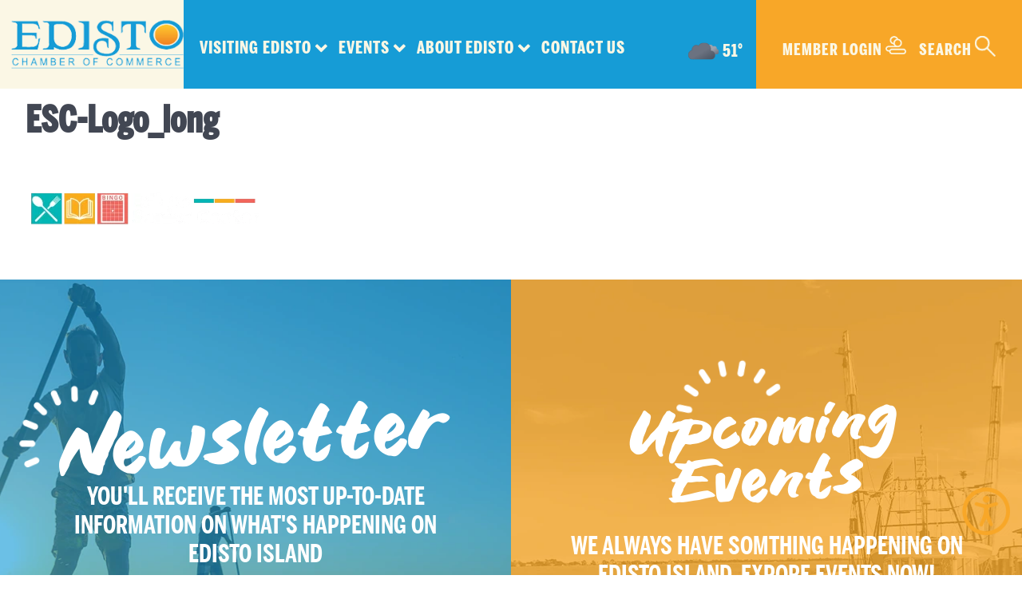

--- FILE ---
content_type: text/html; charset=UTF-8
request_url: https://edistochamber.com/get-involved/esc-logo_long/
body_size: 42955
content:
<!DOCTYPE html><html lang="en-US" dir="ltr"><head><script data-no-optimize="1">var litespeed_docref=sessionStorage.getItem("litespeed_docref");litespeed_docref&&(Object.defineProperty(document,"referrer",{get:function(){return litespeed_docref}}),sessionStorage.removeItem("litespeed_docref"));</script> <meta name="viewport" content="width=device-width, initial-scale=1.0"><meta http-equiv="X-UA-Compatible" content="IE=edge" /><meta http-equiv="Content-Type" content="text/html; charset=UTF-8" /><link rel="profile" href="http://gmpg.org/xfn/11" /><link rel="pingback" href="https://edistochamber.com/xmlrpc.php" /><meta name='robots' content='index, follow, max-image-preview:large, max-snippet:-1, max-video-preview:-1' /><title>ESC-Logo_long - Edisto Chamber of Commerce</title><link rel="canonical" href="https://edistochamber.com/get-involved/esc-logo_long/" /><meta property="og:locale" content="en_US" /><meta property="og:type" content="article" /><meta property="og:title" content="ESC-Logo_long - Edisto Chamber of Commerce" /><meta property="og:url" content="https://edistochamber.com/get-involved/esc-logo_long/" /><meta property="og:site_name" content="Edisto Chamber of Commerce" /><meta property="article:publisher" content="https://www.facebook.com/EdistoChamberOfCommerce/" /><meta property="og:image" content="https://edistochamber.com/get-involved/esc-logo_long" /><meta property="og:image:width" content="1500" /><meta property="og:image:height" content="368" /><meta property="og:image:type" content="image/webp" /><meta name="twitter:card" content="summary_large_image" /> <script type="application/ld+json" class="yoast-schema-graph">{"@context":"https://schema.org","@graph":[{"@type":"WebPage","@id":"https://edistochamber.com/get-involved/esc-logo_long/","url":"https://edistochamber.com/get-involved/esc-logo_long/","name":"ESC-Logo_long - Edisto Chamber of Commerce","isPartOf":{"@id":"https://edistochamber.com/#website"},"primaryImageOfPage":{"@id":"https://edistochamber.com/get-involved/esc-logo_long/#primaryimage"},"image":{"@id":"https://edistochamber.com/get-involved/esc-logo_long/#primaryimage"},"thumbnailUrl":"https://edistochamber.com/wp-content/uploads/2023/08/ESC-Logo_long.webp","datePublished":"2023-08-24T20:27:29+00:00","breadcrumb":{"@id":"https://edistochamber.com/get-involved/esc-logo_long/#breadcrumb"},"inLanguage":"en-US","potentialAction":[{"@type":"ReadAction","target":["https://edistochamber.com/get-involved/esc-logo_long/"]}]},{"@type":"ImageObject","inLanguage":"en-US","@id":"https://edistochamber.com/get-involved/esc-logo_long/#primaryimage","url":"https://edistochamber.com/wp-content/uploads/2023/08/ESC-Logo_long.webp","contentUrl":"https://edistochamber.com/wp-content/uploads/2023/08/ESC-Logo_long.webp","width":1500,"height":368},{"@type":"BreadcrumbList","@id":"https://edistochamber.com/get-involved/esc-logo_long/#breadcrumb","itemListElement":[{"@type":"ListItem","position":1,"name":"Get Involved","item":"https://edistochamber.com/get-involved/"},{"@type":"ListItem","position":2,"name":"ESC-Logo_long"}]},{"@type":"WebSite","@id":"https://edistochamber.com/#website","url":"https://edistochamber.com/","name":"Edisto Chamber of Commerce","description":"","publisher":{"@id":"https://edistochamber.com/#organization"},"potentialAction":[{"@type":"SearchAction","target":{"@type":"EntryPoint","urlTemplate":"https://edistochamber.com/?s={search_term_string}"},"query-input":{"@type":"PropertyValueSpecification","valueRequired":true,"valueName":"search_term_string"}}],"inLanguage":"en-US"},{"@type":"Organization","@id":"https://edistochamber.com/#organization","name":"Edisto Chamber of Commerce","url":"https://edistochamber.com/","logo":{"@type":"ImageObject","inLanguage":"en-US","@id":"https://edistochamber.com/#/schema/logo/image/","url":"https://edistochamber.com/wp-content/uploads/2023/09/eccblue.png","contentUrl":"https://edistochamber.com/wp-content/uploads/2023/09/eccblue.png","width":512,"height":512,"caption":"Edisto Chamber of Commerce"},"image":{"@id":"https://edistochamber.com/#/schema/logo/image/"},"sameAs":["https://www.facebook.com/EdistoChamberOfCommerce/","https://www.instagram.com/edistochamber/"]}]}</script> <link rel="alternate" title="oEmbed (JSON)" type="application/json+oembed" href="https://edistochamber.com/wp-json/oembed/1.0/embed?url=https%3A%2F%2Fedistochamber.com%2Fget-involved%2Fesc-logo_long%2F" /><link rel="alternate" title="oEmbed (XML)" type="text/xml+oembed" href="https://edistochamber.com/wp-json/oembed/1.0/embed?url=https%3A%2F%2Fedistochamber.com%2Fget-involved%2Fesc-logo_long%2F&#038;format=xml" /><style id="litespeed-ccss">body:after{content:url(/wp-content/plugins/instagram-feed-pro/img/sbi-sprite.png);display:none}.sbi-divider{display:none}ul{box-sizing:border-box}.entry-content{counter-reset:footnotes}:root{--wp--preset--font-size--normal:16px;--wp--preset--font-size--huge:42px}:root{--wp-admin-theme-color:#3858e9;--wp-admin-theme-color--rgb:56,88,233;--wp-admin-theme-color-darker-10:#2145e6;--wp-admin-theme-color-darker-10--rgb:33,69,230;--wp-admin-theme-color-darker-20:#183ad6;--wp-admin-theme-color-darker-20--rgb:24,58,214;--wp-admin-border-width-focus:2px}:root{--wp-admin-theme-color:#007cba;--wp-admin-theme-color--rgb:0,124,186;--wp-admin-theme-color-darker-10:#006ba1;--wp-admin-theme-color-darker-10--rgb:0,107,161;--wp-admin-theme-color-darker-20:#005a87;--wp-admin-theme-color-darker-20--rgb:0,90,135;--wp-admin-border-width-focus:2px;--wp-block-synced-color:#7a00df;--wp-block-synced-color--rgb:122,0,223}:root{--wp-admin-theme-color:#007cba;--wp-admin-theme-color--rgb:0,124,186;--wp-admin-theme-color-darker-10:#006ba1;--wp-admin-theme-color-darker-10--rgb:0,107,161;--wp-admin-theme-color-darker-20:#005a87;--wp-admin-theme-color-darker-20--rgb:0,90,135;--wp-admin-border-width-focus:2px;--wp-block-synced-color:#7a00df;--wp-block-synced-color--rgb:122,0,223}:root{--wp-admin-theme-color:#007cba;--wp-admin-theme-color--rgb:0,124,186;--wp-admin-theme-color-darker-10:#006ba1;--wp-admin-theme-color-darker-10--rgb:0,107,161;--wp-admin-theme-color-darker-20:#005a87;--wp-admin-theme-color-darker-20--rgb:0,90,135;--wp-admin-border-width-focus:2px;--wp-block-synced-color:#7a00df;--wp-block-synced-color--rgb:122,0,223}:root{--wp-admin-theme-color:#007cba;--wp-admin-theme-color--rgb:0,124,186;--wp-admin-theme-color-darker-10:#006ba1;--wp-admin-theme-color-darker-10--rgb:0,107,161;--wp-admin-theme-color-darker-20:#005a87;--wp-admin-theme-color-darker-20--rgb:0,90,135;--wp-admin-border-width-focus:2px;--wp-block-synced-color:#7a00df;--wp-block-synced-color--rgb:122,0,223}body{--wp--preset--color--black:#000;--wp--preset--color--cyan-bluish-gray:#abb8c3;--wp--preset--color--white:#fff;--wp--preset--color--pale-pink:#f78da7;--wp--preset--color--vivid-red:#cf2e2e;--wp--preset--color--luminous-vivid-orange:#ff6900;--wp--preset--color--luminous-vivid-amber:#fcb900;--wp--preset--color--light-green-cyan:#7bdcb5;--wp--preset--color--vivid-green-cyan:#00d084;--wp--preset--color--pale-cyan-blue:#8ed1fc;--wp--preset--color--vivid-cyan-blue:#0693e3;--wp--preset--color--vivid-purple:#9b51e0;--wp--preset--gradient--vivid-cyan-blue-to-vivid-purple:linear-gradient(135deg,rgba(6,147,227,1) 0%,#9b51e0 100%);--wp--preset--gradient--light-green-cyan-to-vivid-green-cyan:linear-gradient(135deg,#7adcb4 0%,#00d082 100%);--wp--preset--gradient--luminous-vivid-amber-to-luminous-vivid-orange:linear-gradient(135deg,rgba(252,185,0,1) 0%,rgba(255,105,0,1) 100%);--wp--preset--gradient--luminous-vivid-orange-to-vivid-red:linear-gradient(135deg,rgba(255,105,0,1) 0%,#cf2e2e 100%);--wp--preset--gradient--very-light-gray-to-cyan-bluish-gray:linear-gradient(135deg,#eee 0%,#a9b8c3 100%);--wp--preset--gradient--cool-to-warm-spectrum:linear-gradient(135deg,#4aeadc 0%,#9778d1 20%,#cf2aba 40%,#ee2c82 60%,#fb6962 80%,#fef84c 100%);--wp--preset--gradient--blush-light-purple:linear-gradient(135deg,#ffceec 0%,#9896f0 100%);--wp--preset--gradient--blush-bordeaux:linear-gradient(135deg,#fecda5 0%,#fe2d2d 50%,#6b003e 100%);--wp--preset--gradient--luminous-dusk:linear-gradient(135deg,#ffcb70 0%,#c751c0 50%,#4158d0 100%);--wp--preset--gradient--pale-ocean:linear-gradient(135deg,#fff5cb 0%,#b6e3d4 50%,#33a7b5 100%);--wp--preset--gradient--electric-grass:linear-gradient(135deg,#caf880 0%,#71ce7e 100%);--wp--preset--gradient--midnight:linear-gradient(135deg,#020381 0%,#2874fc 100%);--wp--preset--font-size--small:13px;--wp--preset--font-size--medium:20px;--wp--preset--font-size--large:36px;--wp--preset--font-size--x-large:42px;--wp--preset--spacing--20:.44rem;--wp--preset--spacing--30:.67rem;--wp--preset--spacing--40:1rem;--wp--preset--spacing--50:1.5rem;--wp--preset--spacing--60:2.25rem;--wp--preset--spacing--70:3.38rem;--wp--preset--spacing--80:5.06rem;--wp--preset--shadow--natural:6px 6px 9px rgba(0,0,0,.2);--wp--preset--shadow--deep:12px 12px 50px rgba(0,0,0,.4);--wp--preset--shadow--sharp:6px 6px 0px rgba(0,0,0,.2);--wp--preset--shadow--outlined:6px 6px 0px -3px rgba(255,255,255,1),6px 6px rgba(0,0,0,1);--wp--preset--shadow--crisp:6px 6px 0px rgba(0,0,0,1)}.wpcf7 .screen-reader-response{position:absolute;overflow:hidden;clip:rect(1px,1px,1px,1px);clip-path:inset(50%);height:1px;width:1px;margin:-1px;padding:0;border:0;word-wrap:normal!important}.wpcf7 form .wpcf7-response-output{margin:2em .5em 1em;padding:.2em 1em;border:2px solid #00a0d2}.wpcf7 form.init .wpcf7-response-output{display:none}.wpcf7-form-control-wrap{position:relative}.wpcf7-list-item{display:inline-block;margin:0 0 0 1em}.wpcf7-list-item-label:before,.wpcf7-list-item-label:after{content:" "}.wpcf7 input[type=email]{direction:ltr}body .accessability_container{width:200px;background:#fff!important;color:#000!important;position:fixed;top:0;height:100%;z-index:9999999}body .accessability_container .font_resizer button.wah-action-button.smaller{width:46%;float:left}body .accessability_container .font_resizer button.wah-action-button.larger{float:right;width:46%}body .accessability_container .font_resizer button.wah-action-button.wah-font-reset{margin-top:12px;width:100%;clear:both}body .accessability_container button.wah-action-button{background:#232323!important;color:#fff!important;width:100%;padding:5px 0;text-align:center;border:1px solid #fff;font-size:15px;font-weight:700;margin:0}body .accessability_container .a_module{padding-bottom:.6rem;margin-bottom:.6rem;border-bottom:1px solid #000}body .accessability_container .a_module:before,body .accessability_container .a_module:after{content:'';display:block;clear:both}body .accessability_container *{background:#fff!important;color:#000!important}.accessibility-location-right .accessability_container{left:auto!important;right:-200px}.accessability_container a{color:#000}.access_container_inner{padding:0 10px;margin-top:14px}button.aicon_link{width:48px;height:48px;padding:0;margin:0;border:0!important}.aicon_link{left:-48px;right:auto!important;position:absolute;max-width:48px;max-height:48px;display:inline-block;background:0 0!important}button.close_container{background:#216073!important;color:#fff!important;display:block;padding:0;border:0;width:92%;margin:0 auto;height:34px;line-height:34px;font-weight:700;font-size:15px}#access_container{margin-top:0;padding-top:10px}.a_module_title{margin-bottom:.4rem;font-weight:600}.contrast_trigger{width:100%}.color_selector{display:none}.color_selector button{display:inline-block;font-size:0;width:30px;height:30px;float:left;-webkit-border-radius:20px;-moz-border-radius:20px;-ms-border-radius:20px;border-radius:20px;border:2px solid #000;margin:5px;padding:0}.color_selector .black{background:#000!important}.color_selector .white{background:#fff!important}.color_selector .green{background:#00ff21!important}.color_selector .blue{background:#0ff!important}.color_selector .red{background:red!important}.color_selector .orange{background:#ff6a00!important}.color_selector .yellow{background:#ffd800!important}.color_selector .navi{background:#b200ff!important}.wah-skip{position:relative;top:-10000px;left:-10000px;height:1px;width:1px;text-align:left;overflow:hidden}.accessability_container .wah-free-credits{position:absolute;bottom:5px;width:100%;text-align:center;font-size:12px;background:0 0!important}.accessability_container .wah-free-credits .wah-free-credits-inner{background:0 0!important}.accessability_container .wah-free-credits .wah-free-credits-inner a{background:0 0!important;text-decoration:underline}@media only screen and (max-width:480px){body .accessability_container{height:auto;padding:0 0 1rem}#access_container{height:97.5vh;overflow-x:scroll}.a_module_title{font-size:14px}.a_module{padding-bottom:.4rem;margin-bottom:.4rem}.contrast_trigger{font-size:14px;padding:.2rem}.a_module_title{display:none}}.splw-lite-wrapper{font-family:Roboto,sans-serif;display:flex;justify-content:center;flex-direction:column;font-size:16px;line-height:1.5;text-align:center;color:#fff;position:relative;overflow:hidden}.splw-lite-wrapper .splw-lite-current-temp{text-align:center}.splw-lite-wrapper .splw-lite-current-temp span.cur-temp{font-family:Roboto,sans-serif;font-size:48px;font-weight:700;line-height:56px}.splw-lite-wrapper .splw-lite-current-temp .weather-icon{display:inline;box-shadow:none;width:58px}.splw-lite-wrapper .splw-cur-temp{display:flex;justify-content:center;line-height:initial;align-items:center}.splw-lite-current-temp .temperature-scale{font-size:21px;vertical-align:top;line-height:20px;margin-top:6px;margin-left:4px;display:inline-block;font-weight:500}#splw-location-weather-78.splw-main-wrapper{max-width:320px;margin:auto;margin-bottom:2em}#splw-location-weather-78 .splw-lite-wrapper{text-decoration:none}#splw-location-weather-78 .splw-lite-templates-body{padding:16px 0 10px}#splw-location-weather-78 .splw-lite-wrapper{border:0 solid #e2e2e2}#splw-location-weather-78 .splw-lite-wrapper .splw-lite-current-temp .weather-icon{width:50px}#splw-location-weather-78 .splw-lite-wrapper{border-radius:8px}#splw-location-weather-78 .splw-lite-wrapper{background:rgba(255,255,255,0)}#splw-location-weather-78 .splw-cur-temp{color:#fff;margin-top:0;margin-bottom:0}.hiddend{display:none!important}div.asl_w,div.asl_w *,div.asl_r,div.asl_r *,div.asl_s,div.asl_s *{-webkit-box-sizing:content-box;-moz-box-sizing:content-box;-ms-box-sizing:content-box;-o-box-sizing:content-box;box-sizing:content-box;padding:0;margin:0;border:0;border-radius:0;text-transform:none;text-shadow:none;box-shadow:none;text-decoration:none;text-align:left;letter-spacing:normal}div.asl_r,div.asl_r *{-webkit-touch-callout:none}div.asl_r{box-sizing:border-box;margin:12px 0 0}div.asl_m .proinput input::-ms-clear{display:none!important;width:0!important;height:0!important}div.asl_m .proinput input::-ms-reveal{display:none!important;width:0!important;height:0!important}div.asl_m input[type=search]::-webkit-search-decoration,div.asl_m input[type=search]::-webkit-search-cancel-button,div.asl_m input[type=search]::-webkit-search-results-button,div.asl_m input[type=search]::-webkit-search-results-decoration{display:none}div.asl_m input[type=search]{appearance:auto!important;-webkit-appearance:none!important}.hiddend{display:none}div.asl_m{width:100%;height:auto;border-radius:0;background:rgba(255,255,255,0);overflow:hidden;position:relative;z-index:200}div.asl_m .probox{width:auto;border-radius:5px;background:#fff;overflow:hidden;border:1px solid #fff;box-shadow:1px 0 3px #ccc inset;display:-webkit-flex;display:flex;-webkit-flex-direction:row;flex-direction:row}div.asl_m .probox .proinput{width:1px;height:100%;margin:0 0 0 10px;padding:0 5px;float:left;box-shadow:none;position:relative;flex:1 1 auto;-webkit-flex:1 1 auto;order:5;-webkit-order:5}div.asl_m .probox .proinput input:before,div.asl_m .probox .proinput input:after,div.asl_m .probox .proinput form:before,div.asl_m .probox .proinput form:after{display:none}div.asl_m .probox .proinput input{height:28px;border:0;background:0 0;width:100%;box-shadow:none;margin:-1px;padding:0;left:0;line-height:normal!important;display:block;min-height:unset;max-height:unset}div.asl_m .probox .proinput input::-webkit-input-placeholder{opacity:.85}div.asl_m .probox .proinput input::-moz-placeholder{opacity:.85}div.asl_m .probox .proinput input:-ms-input-placeholder{opacity:.85}div.asl_m .probox .proinput input:-moz-placeholder{opacity:.85}div.asl_m .proinput input.orig{padding:0!important;margin:0!important;background:0 0!important;border:none!important;background-color:transparent!important;box-shadow:none!important;z-index:10;position:relative}div.asl_m .proinput input.autocomplete{padding:0!important;margin:0;background:0 0!important;border:none!important;background-color:transparent!important;box-shadow:none!important;opacity:.2}div.asl_m .probox .proinput input.autocomplete{border:0;background:0 0;width:100%;box-shadow:none;margin:0;margin-top:-28px!important;padding:0;left:0;position:relative;z-index:9}div.asl_m .probox .proloading,div.asl_m .probox .proclose,div.asl_m .probox .promagnifier,div.asl_m .probox .prosettings{width:20px;height:20px;background:0 0;background-size:20px 20px;float:right;box-shadow:none;margin:0;padding:0;text-align:center;flex:0 0 auto;-webkit-flex:0 0 auto;z-index:100}div.asl_m .probox .promagnifier{order:10;-webkit-order:10}div.asl_m .probox .prosettings{order:1;-webkit-order:1}div.asl_m .probox .proloading,div.asl_m .probox .proclose{background-position:center center;display:none;background-size:auto;background-repeat:no-repeat;background-color:transparent;order:6;-webkit-order:6}div.asl_m .probox .proclose{position:relative}div.asl_m .probox .promagnifier .innericon,div.asl_m .probox .prosettings .innericon{background-size:20px 20px;background-position:center center;background-repeat:no-repeat;background-color:transparent;width:100%;height:100%;text-align:center;overflow:hidden;line-height:initial;display:block}div.asl_m .probox .promagnifier .innericon svg,div.asl_m .probox .prosettings .innericon svg{height:100%;width:22px;vertical-align:baseline;display:inline-block}div.asl_m .probox .proloading{padding:2px;box-sizing:border-box}div.asl_m .probox div.asl_loader,div.asl_m .probox div.asl_loader *{box-sizing:border-box!important;margin:0;padding:0;box-shadow:none}div.asl_m .probox div.asl_loader{box-sizing:border-box;display:flex;flex:0 1 auto;flex-direction:column;flex-grow:0;flex-shrink:0;flex-basis:28px;max-width:100%;max-height:100%;width:100%;height:100%;align-items:center;justify-content:center}div.asl_m .probox div.asl_loader-inner{width:100%;margin:0 auto;text-align:center;height:100%}@-webkit-keyframes rotate-simple{0%{-webkit-transform:rotate(0deg);transform:rotate(0deg)}50%{-webkit-transform:rotate(180deg);transform:rotate(180deg)}100%{-webkit-transform:rotate(360deg);transform:rotate(360deg)}}@keyframes rotate-simple{0%{-webkit-transform:rotate(0deg);transform:rotate(0deg)}50%{-webkit-transform:rotate(180deg);transform:rotate(180deg)}100%{-webkit-transform:rotate(360deg);transform:rotate(360deg)}}div.asl_m .probox div.asl_simple-circle{margin:0;height:100%;width:100%;animation:rotate-simple .8s infinite linear;-webkit-animation:rotate-simple .8s infinite linear;border:4px solid #fff;border-right-color:transparent!important;border-radius:50%;box-sizing:border-box}div.asl_m .probox .proclose svg{background:#333;border-radius:50%;position:absolute;top:50%;width:20px;height:20px;margin-top:-10px;left:50%;margin-left:-10px;fill:#fefefe;padding:4px;box-sizing:border-box;box-shadow:0 0 0 2px rgba(255,255,255,.9)}div.asl_r *{text-decoration:none;text-shadow:none}div.asl_r .results{overflow:hidden;width:auto;height:0;margin:0;padding:0}div.asl_r .resdrg{height:auto}div.asl_s.searchsettings{width:200px;height:auto;position:absolute;display:none;z-index:1101;border-radius:0 0 3px 3px;visibility:hidden;padding:0}div.asl_s.searchsettings form{display:flex;flex-wrap:wrap;margin:0 0 12px!important;padding:0!important}div.asl_s.searchsettings .asl_option_inner{margin:2px 10px 0;*padding-bottom:10px}div.asl_s.searchsettings .asl_option_label{font-size:14px;line-height:20px!important;margin:0;width:150px;text-shadow:none;padding:0;min-height:20px;border:none;background:0 0;float:none}div.asl_s.searchsettings .asl_option_inner input[type=checkbox]{display:none!important}div.asl_s.searchsettings .asl_option{display:flex;flex-direction:row;-webkit-flex-direction:row;align-items:flex-start;margin:0 0 10px}div.asl_s.searchsettings .asl_option_inner{width:17px;height:17px;position:relative;flex-grow:0;-webkit-flex-grow:0;flex-shrink:0;-webkit-flex-shrink:0}div.asl_s.searchsettings .asl_option_inner .asl_option_checkbox{position:absolute;width:17px;height:17px;top:0;padding:0;border-radius:2px;-webkit-box-shadow:inset 0 1px 1px rgba(0,0,0,.5),0 1px 0 rgba(255,255,255,.2);-moz-box-shadow:inset 0 1px 1px rgba(0,0,0,.5),0 1px 0 rgba(255,255,255,.2);box-shadow:inset 0 1px 1px rgba(0,0,0,.5),0 1px 0 rgba(255,255,255,.2);overflow:hidden;font-size:0!important;color:rgba(0,0,0,0)}div.asl_r.vertical .results,div.asl_s.searchsettings .asl_sett_scroll{scrollbar-width:thin;scrollbar-color:rgba(0,0,0,.5) transparent}div.asl_r.vertical .results::-webkit-scrollbar{width:10px}div.asl_s.searchsettings .asl_sett_scroll::-webkit-scrollbar{width:6px}div.asl_s.searchsettings .asl_sett_scroll::-webkit-scrollbar-track{background:0 0;box-shadow:inset 0 0 12px 12px transparent;border:none}div.asl_r.vertical .results::-webkit-scrollbar-track{background:#fff;box-shadow:inset 0 0 12px 12px transparent;border:solid 2px transparent}div.asl_r.vertical .results::-webkit-scrollbar-thumb,div.asl_s.searchsettings .asl_sett_scroll::-webkit-scrollbar-thumb{background:0 0;box-shadow:inset 0 0 12px 12px rgba(0,0,0,0);border:solid 2px transparent;border-radius:12px}div.asl_s.searchsettings .asl_sett_scroll::-webkit-scrollbar-thumb{border:none}@media (hover:none),(max-width:500px){div.asl_r.vertical .results::-webkit-scrollbar-thumb,div.asl_s.searchsettings .asl_sett_scroll::-webkit-scrollbar-thumb{box-shadow:inset 0 0 12px 12px rgba(0,0,0,.5)}}div.asl_s.searchsettings .asl_option_inner .asl_option_checkbox:after{opacity:0;font-family:'aslsicons2';content:"\e800";font-weight:400!important;background:0 0;border:none!important;box-sizing:content-box;color:#fff;height:100%;width:100%;padding:0!important;margin:1px 0 0!important;line-height:17px;text-align:center;text-decoration:none;text-shadow:none;display:block;font-size:11px!important;position:absolute;top:0;left:0;z-index:1}div.asl_s.searchsettings .asl_option_inner input[type=checkbox]:checked+.asl_option_checkbox:after{opacity:1}div.asl_s.searchsettings fieldset{position:relative;float:left}div.asl_s.searchsettings fieldset{background:0 0;font-size:.9em;margin:12px 0 0!important;padding:0;width:192px}div.asl_s.searchsettings fieldset .asl_option_label{width:130px;display:block}div.asl_s.searchsettings form fieldset legend{padding:5px 0 8px 10px}#asl_hidden_data{display:none!important}div.asl_w{width:100%;height:auto;border-radius:5px;background-color:#fff;overflow:hidden;border:0 solid #b5b5b5;border-radius:0;box-shadow:0 1px 0 0 #e4e4e4}#ajaxsearchlite1 .probox,div.asl_w .probox{margin:0;height:28px;background-color:#fff;border:0 none #fff;border-radius:0;box-shadow:0 0 0 0 #b5b5b5 inset}#ajaxsearchlite1 .probox .proinput,div.asl_w .probox .proinput{font-weight:400;font-family:Open Sans;color:#000!important;font-size:12px;line-height:normal!important;text-shadow:0 0 0 rgba(255,255,255,0)}#ajaxsearchlite1 .probox .proinput input,div.asl_w .probox .proinput input{font-weight:400;font-family:Open Sans;color:#000!important;font-size:12px;line-height:normal!important;text-shadow:0 0 0 rgba(255,255,255,0);border:0;box-shadow:none}div.asl_w .probox .proinput input::-webkit-input-placeholder{font-weight:400;font-family:Open Sans;color:rgba(0,0,0,.6)!important;text-shadow:0 0 0 rgba(255,255,255,0)}div.asl_w .probox .proinput input::-moz-placeholder{font-weight:400;font-family:Open Sans;color:rgba(0,0,0,.6)!important;text-shadow:0 0 0 rgba(255,255,255,0)}div.asl_w .probox .proinput input:-ms-input-placeholder{font-weight:400;font-family:Open Sans;color:rgba(0,0,0,.6)!important;text-shadow:0 0 0 rgba(255,255,255,0)}div.asl_w .probox .proinput input:-moz-placeholder{font-weight:400;font-family:Open Sans;color:rgba(0,0,0,.6)!important;text-shadow:0 0 0 rgba(255,255,255,0)}div.asl_w .probox .proinput input.autocomplete{font-weight:400;font-family:Open Sans;color:#000;font-size:12px;line-height:15px;text-shadow:0 0 0 rgba(255,255,255,0)}div.asl_w .probox .proloading,div.asl_w .probox .proclose,div.asl_w .probox .promagnifier,div.asl_w .probox .prosettings{width:28px;height:28px}div.asl_w .probox .promagnifier .innericon svg{fill:#363636}div.asl_w .probox div.asl_simple-circle{border:4px solid #000}div.asl_w .probox .prosettings .innericon svg{fill:#363636}div.asl_w .probox .promagnifier{width:28px;height:28px;background-image:-o-linear-gradient(180deg,rgba(255,255,255,0),rgba(255,255,255,0));background-image:-ms-linear-gradient(180deg,rgba(255,255,255,0),rgba(255,255,255,0));background-image:-webkit-linear-gradient(180deg,rgba(255,255,255,0),rgba(255,255,255,0));background-image:linear-gradient(180deg,rgba(255,255,255,0),rgba(255,255,255,0));background-position:center center;background-repeat:no-repeat;border:0 solid #fff;border-radius:0;box-shadow:-1px 1px 0 0 rgba(255,255,255,.64) inset;background-size:100% 100%;background-position:center center;background-repeat:no-repeat}div.asl_w .probox div.prosettings{width:28px;height:28px;background-image:-o-linear-gradient(175deg,rgba(255,255,255,0),rgba(255,255,255,0));background-image:-ms-linear-gradient(175deg,rgba(255,255,255,0),rgba(255,255,255,0));background-image:-webkit-linear-gradient(175deg,rgba(255,255,255,0),rgba(255,255,255,0));background-image:linear-gradient(175deg,rgba(255,255,255,0),rgba(255,255,255,0));background-position:center center;background-repeat:no-repeat;float:right;border:0 solid #fff;border-radius:0;box-shadow:0 1px 0 0 rgba(255,255,255,.64) inset;background-size:100% 100%;order:7;-webkit-order:7}div.asl_r{position:absolute;z-index:1100}div.asl_r.vertical{padding:4px;background:#fff;border-radius:3px;border:0 solid #b5b5b5;border-radius:0;box-shadow:0 0 3px -1px rgba(0,0,0,.3);visibility:hidden;display:none}div.asl_s.searchsettings{background:#fff;box-shadow:0 0 0 1px #b5b5b5 inset}div.asl_s.searchsettings .asl_option_label{font-weight:700;font-family:Open Sans;color:#2b2b2b;font-size:12px;line-height:15px;text-shadow:0 0 0 rgba(255,255,255,0)}div.asl_s.searchsettings .asl_option_inner .asl_option_checkbox{background-image:linear-gradient(180deg,#222,#36373a);background-image:-webkit-linear-gradient(180deg,#222,#36373a);background-image:-moz-linear-gradient(180deg,#222,#36373a);background-image:-o-linear-gradient(180deg,#222,#36373a);background-image:-ms-linear-gradient(180deg,#222,#36373a)}div.asl_s.searchsettings fieldset legend{padding:5px 0 0 10px;margin:0;font-weight:400;font-family:Open Sans;color:#474747;font-size:13px;line-height:15px;text-shadow:0 0 0 rgba(255,255,255,0)}.pum-container,.pum-content,.pum-content+.pum-close,.pum-overlay,.pum-title{background:0 0;border:none;bottom:auto;clear:none;float:none;font-family:inherit;font-size:medium;font-style:normal;font-weight:400;height:auto;left:auto;letter-spacing:normal;line-height:normal;max-height:none;max-width:none;min-height:0;min-width:0;overflow:visible;position:static;right:auto;text-align:left;text-decoration:none;text-indent:0;text-transform:none;top:auto;visibility:visible;white-space:normal;width:auto;z-index:auto}.pum-content,.pum-title{position:relative;z-index:1}.pum-overlay{position:fixed}.pum-overlay{height:100%;width:100%;top:0;left:0;right:0;bottom:0;z-index:1999999999;overflow:initial;display:none}.pum-overlay,.pum-overlay *,.pum-overlay :after,.pum-overlay :before,.pum-overlay:after,.pum-overlay:before{box-sizing:border-box}.pum-container{top:100px;position:absolute;margin-bottom:3em;z-index:1999999999}.pum-container.pum-responsive{left:50%;margin-left:-47.5%;width:95%;height:auto;overflow:visible}.pum-container.pum-responsive img{max-width:100%;height:auto}@media only screen and (min-width:1024px){.pum-container.pum-responsive.pum-responsive-small{margin-left:-20%;width:40%}.pum-container.pum-responsive.pum-responsive-medium{margin-left:-30%;width:60%}}.pum-container .pum-title{margin-bottom:.5em}.pum-container .pum-content>:last-child{margin-bottom:0}.pum-container .pum-content>:first-child{margin-top:0}.pum-container .pum-content+.pum-close{text-decoration:none;text-align:center;line-height:1;position:absolute;min-width:1em;z-index:2;background-color:transparent}.pum-theme-82,.pum-theme-hello-box{background-color:rgba(0,0,0,.75)}.pum-theme-82 .pum-container,.pum-theme-hello-box .pum-container{padding:30px;border-radius:80px;border:14px solid #81d742;box-shadow:0px 0px 0px 0px rgba(2,2,2,0);background-color:rgba(255,255,255,1)}.pum-theme-82 .pum-title,.pum-theme-hello-box .pum-title{color:#2d2d2d;text-align:left;text-shadow:0px 0px 0px rgba(2,2,2,.23);font-family:Montserrat;font-weight:100;font-size:32px;line-height:36px}.pum-theme-82 .pum-content,.pum-theme-hello-box .pum-content{color:#2d2d2d;font-family:inherit;font-weight:100}.pum-theme-82 .pum-content+.pum-close,.pum-theme-hello-box .pum-content+.pum-close{position:absolute;height:auto;width:auto;left:auto;right:-30px;bottom:auto;top:-30px;padding:0;color:#2d2d2d;font-family:Times New Roman;font-weight:100;font-size:32px;line-height:28px;border:1px none #fff;border-radius:28px;box-shadow:0px 0px 0px 0px rgba(2,2,2,.23);text-shadow:0px 0px 0px rgba(0,0,0,.23);background-color:rgba(255,255,255,1)}.pum-theme-83,.pum-theme-cutting-edge{background-color:rgba(0,0,0,.5)}.pum-theme-83 .pum-container,.pum-theme-cutting-edge .pum-container{padding:18px;border-radius:0;border:1px none #000;box-shadow:0px 10px 25px 0px rgba(2,2,2,.5);background-color:rgba(30,115,190,1)}.pum-theme-83 .pum-content,.pum-theme-cutting-edge .pum-content{color:#fff;font-family:inherit;font-weight:100}.pum-theme-83 .pum-content+.pum-close,.pum-theme-cutting-edge .pum-content+.pum-close{position:absolute;height:24px;width:24px;left:auto;right:0;bottom:auto;top:0;padding:0;color:#1e73be;font-family:Times New Roman;font-weight:100;font-size:32px;line-height:24px;border:1px none #fff;border-radius:0;box-shadow:-1px 1px 1px 0px rgba(2,2,2,.1);text-shadow:-1px 1px 1px rgba(0,0,0,.1);background-color:rgba(238,238,34,1)}#pum-1372125{z-index:1999999999}#pum-627{z-index:1999999999}#pum-625{z-index:1999999999}#pum-88{z-index:1999999999}.g-main-nav .g-dropdown{position:absolute;top:auto;left:auto;opacity:0;visibility:hidden;overflow:hidden}.g-main-nav ul{margin:0;padding:0;list-style:none}@-webkit-viewport{width:device-width}@-moz-viewport{width:device-width}@-ms-viewport{width:device-width}@-o-viewport{width:device-width}@viewport{width:device-width}html{height:100%;font-size:100%;-ms-text-size-adjust:100%;-webkit-text-size-adjust:100%;box-sizing:border-box}*,*:before,*:after{box-sizing:inherit}body{margin:0}#g-page-surround{min-height:100vh;position:relative;overflow:hidden}article,main,nav,section{display:block}a{background:0 0;text-decoration:none}img{height:auto;max-width:100%;display:inline-block;vertical-align:middle;border:0;-ms-interpolation-mode:bicubic}svg{max-width:100%}svg:not(:root){overflow:hidden}button,input,select{color:inherit;font:inherit;margin:0}button{overflow:visible}button,select{text-transform:none}button,input[type=submit]{-webkit-appearance:button}button::-moz-focus-inner,input::-moz-focus-inner{border:0;padding:0}input{line-height:normal}input[type=checkbox]{padding:0}input[type=search]{-webkit-appearance:textfield}input[type=search]::-webkit-search-cancel-button,input[type=search]::-webkit-search-decoration{-webkit-appearance:none}legend{border:0;padding:0}.g-container{margin:0 auto;padding:0}.g-grid{display:flex;flex-flow:row wrap;list-style:none;margin:0;padding:0;text-rendering:optimizespeed}.g-block{flex:1;min-width:0;min-height:0}.size-5{flex:0 5%;width:5%}.size-18{flex:0 18%;width:18%}.size-26{flex:0 26%;width:26%}.size-50{flex:0 50%;width:50%}.size-51{flex:0 51%;width:51%}.size-100{width:100%;max-width:100%;flex-grow:0;flex-basis:100%}.g-main-nav:not(.g-menu-hastouch) .g-dropdown{z-index:10;top:-9999px}.g-main-nav .g-toplevel>li{display:inline-block}.g-main-nav .g-toplevel>li .g-menu-item-content{display:inline-block;vertical-align:middle}.g-main-nav .g-toplevel>li.g-parent .g-menu-parent-indicator{display:inline-block;vertical-align:middle;line-height:normal}.g-main-nav .g-toplevel>li.g-parent .g-menu-parent-indicator:after{display:inline-block;width:1.5rem;opacity:.5;font-family:"Font Awesome 5 Pro","Font Awesome 5 Free",FontAwesome;font-weight:900;content:"";text-align:right}.g-main-nav .g-dropdown{z-index:1}.g-main-nav .g-sublevel>li .g-menu-item-content{display:inline-block;vertical-align:middle;word-break:break-word}.g-menu-item-container{display:block;position:relative}.g-main-nav .g-standard{position:relative}.g-main-nav .g-standard .g-sublevel>li{position:relative}.g-main-nav .g-standard .g-dropdown{top:100%}.g-main-nav .g-standard .g-dropdown.g-dropdown-right{left:0}.g-main-nav .g-standard .g-dropdown .g-block{flex-grow:0;flex-basis:100%}.g-main-nav .g-standard .g-go-back{display:none}.g-go-back.g-level-1{display:none}.g-go-back a span{display:none}.g-go-back a:before{display:block;text-align:center;width:1.28571em;font-family:"Font Awesome 5 Pro","Font Awesome 5 Free",FontAwesome;font-weight:900;content:"";opacity:.5}h1,h2{margin:.75rem 0 1.5rem;text-rendering:optimizeLegibility}p{margin:1.5rem 0}ul{margin-top:1.5rem;margin-bottom:1.5rem}ul ul{margin-top:0;margin-bottom:0}ul{margin-left:1.5rem;padding:0}fieldset{border:0;padding:.938rem;margin:0 0 1.5rem}label{margin-bottom:.375rem}input[type=email],input[type=search],input[type=text]{padding:.375rem}input[type=checkbox]{display:inline;margin-right:.375rem}select{max-width:100%}button,input[type=submit]{vertical-align:middle;white-space:nowrap;border:inherit}body .g-offcanvas-hide{display:none}#g-offcanvas{position:fixed;top:0;left:0;right:0;bottom:0;overflow-x:hidden;overflow-y:auto;text-align:left;display:none;-webkit-overflow-scrolling:touch}.g-offcanvas-toggle{display:block;position:absolute;top:.7rem;left:.7rem;z-index:10;line-height:1}.g-offcanvas-left #g-page-surround{left:0}.g-offcanvas-left #g-offcanvas{right:inherit}.g-content{margin:.625rem;padding:.938rem}body{font-size:1rem;line-height:2}h1{font-size:2.25rem}h2{font-size:1.9rem}input[type=email],input[type=search],input[type=text]{border-radius:.25rem}body{color:#424753;background:#fff;-webkit-font-smoothing:antialiased;-moz-osx-font-smoothing:auto}body p{margin:1rem 0}a{color:#169cd6}body{font-family:"Raleway","Helvetica","Tahoma","Geneva","Arial","Apple Color Emoji","Segoe UI","Segoe UI Emoji","Segoe UI Symbol",sans-serif;font-weight:400}h1,h2{font-family:"Lato","Helvetica","Tahoma","Geneva","Arial","Apple Color Emoji","Segoe UI","Segoe UI Emoji","Segoe UI Symbol",sans-serif;font-weight:400}h1{font-weight:700}.platform-content,.widget{margin:.625rem 0;padding:.938rem 0}.platform-content:first-child,.widget:first-child{margin-top:0;padding-top:0}.platform-content:last-child,.widget:last-child{margin-bottom:0;padding-bottom:0}input[type=email],input[type=search],input[type=text]{background-color:#fff;vertical-align:middle;border:1px solid #e0e0e5;font-size:1rem;width:100%;line-height:2;padding:.375rem 1.25rem}.g-main-nav .g-toplevel>li>.g-menu-item-container,.g-main-nav .g-sublevel>li>.g-menu-item-container{font-size:1rem;font-weight:700;padding:.469rem 0;white-space:normal;overflow-wrap:break-word;word-wrap:break-word;word-break:break-all}.g-main-nav .g-standard .g-dropdown{width:250px;float:left}.g-main-nav{z-index:20}.g-main-nav .g-toplevel>li>.g-menu-item-container{text-decoration:none;line-height:1}.g-main-nav .g-toplevel>li>.g-menu-item-container>.g-menu-item-content{word-break:normal;line-height:normal}.g-main-nav .g-toplevel>li.g-parent .g-menu-parent-indicator:after{width:1.25rem;padding:.1rem .25rem .25rem 0;height:1.25rem}.g-main-nav .g-standard>.g-dropdown:before{top:-7px!important}.g-main-nav .g-standard .g-dropdown:after{left:-30px!important}.g-main-nav .g-dropdown{text-align:left;border-radius:.25rem}.g-main-nav .g-sublevel>li{margin:.3125rem .9375rem;padding:0 0 .2345rem}.g-main-nav .g-sublevel>li>.g-menu-item-container{line-height:normal;font-size:.85rem;font-weight:700}.g-main-nav .g-sublevel>li>.g-menu-item-container>.g-menu-item-content{word-break:normal;vertical-align:top}.g-main-nav .g-standard .g-dropdown{margin-left:15px}.g-main-nav .g-standard .g-dropdown:after{content:"";position:absolute;display:block;top:0;left:-15px;right:-15px;bottom:0;border-left:15px solid transparent;border-right:15px solid transparent;z-index:-1}.g-main-nav .g-standard>.g-dropdown{margin-left:0}.g-main-nav .g-standard>.g-dropdown{margin-top:5px}.g-main-nav .g-standard>.g-dropdown:before{content:"";position:absolute;display:block;top:-5px;left:0;right:0;bottom:0;border-top:5px solid transparent;z-index:-1}#g-mainbar{background:#fff;color:#424753;padding:3rem 0}#g-offcanvas{background:#169cd6;width:19rem;color:#fff}.g-offcanvas-toggle{font-size:2rem;color:#4db2b3;width:32px;height:32px;top:1.2rem;z-index:100001;display:none}@media only all and (max-width:75rem){.g-offcanvas-toggle{display:block}}#g-mobilemenu-container{margin:-1.563rem}.g-container{width:75rem}@media only all and (min-width:60rem) and (max-width:74.99rem){.g-container{width:60rem}}@media only all and (min-width:48rem) and (max-width:59.99rem){.g-container{width:48rem}}@media only all and (min-width:75.01rem) and (max-width:47.99rem){.g-container{width:75rem}}@media only all and (max-width:75rem){.g-container{width:100%}}@media only all and (max-width:47.99rem){.g-block{flex-grow:0;flex-basis:100%}}@media only all and (max-width:47.99rem){body [class*=size-]{flex-grow:0;flex-basis:100%;max-width:100%}}@media only all and (max-width:47.99rem){@supports not (flex-wrap:wrap){.g-grid{display:block;flex-wrap:inherit}.g-block{display:block;flex:inherit}}}body{font-family:'PT Sans Narrow',sans-serif;font-size:21px;line-height:normal}h1,h2{font-family:'bentonsans_comp_boldregular'}h1{font-size:46px}h2{font-size:40px}.g-container{width:1700px;max-width:95%}.button{display:inline-block;background-color:#169cd6;color:#fff;font-family:'bentonsans_comp_boldregular';font-size:26px;font-weight:400;line-height:1;text-transform:uppercase;padding:20px 35px}#g-navigation{background:#fbf7e5}#g-navigation .g-container{width:1920px;max-width:100%}#g-navigation .g-content{margin:0;padding:0}#top-logo{padding:25px 0 25px 50px;background:#fbf7e5}#main-menu{background:#169cd6}.g-main-nav{display:table;margin:0 auto}#main-menu .g-main-nav .g-toplevel>li>.g-menu-item-container>.g-menu-item-content{font-family:'bentonsans_comp_blackregular';font-size:26.6px;font-weight:400;text-transform:uppercase;letter-spacing:1px;color:#fbf7e5}#main-menu .g-main-nav .g-toplevel>li{margin:0 32.5px}#main-menu .g-main-nav .g-toplevel>li.g-parent .g-menu-parent-indicator:after{color:#fbf7e5;opacity:1}#main-menu .g-main-nav ul.g-toplevel{margin-top:40px}.g-dropdown-column{background:#fbf7e5;border-radius:8px;box-shadow:2px 2px 2px rgba(0,0,0,.25);padding:20px 10px}.g-main-nav .g-sublevel>li>.g-menu-item-container>.g-menu-item-content{font-family:'bentonsans_comp_blackregular';font-size:20px;font-weight:400;text-transform:uppercase;color:#169cd6}.g-main-nav .g-standard .g-sublevel>li{position:relative;border-bottom:1px solid #ffcb79}.g-main-nav .g-standard .g-sublevel>li:last-child{border-bottom:0}#weather-icon{background:#169cd6}#weather-icon .splw-lite-wrapper{font-size:0px;line-height:0;padding-top:0}#weather-icon #splw-location-weather-78.splw-main-wrapper{max-width:none;margin-bottom:0;top:10px;right:30px;position:relative}#weather-icon .splw-lite-wrapper .splw-lite-current-temp span.cur-temp{font-family:'bentonsans_comp_blackregular';font-size:26.6px;font-weight:400;text-transform:uppercase;letter-spacing:1px;color:#fbf7e5}#top-links{padding:0 25px;background:#f8a728;text-align:center}#top-links a{font-family:'bentonsans_comp_blackregular';font-size:26.6px;font-weight:400;text-transform:uppercase;letter-spacing:1px;color:#fbf7e5;position:relative;top:42px;display:inline-block;margin:0 15px}#top-links .member-login{padding:5px 45px 5px 0;background:url('/wp-content/themes/g5_helium/images/member-icon.webp') top right no-repeat}#top-links .top-search{padding:5px 45px 5px 0;background:url('/wp-content/themes/g5_helium/images/search-icon.webp') top right no-repeat}body .pum-container.pum-responsive.pum-responsive-small{padding:50px;background-color:#169cd6;border-radius:10px}body .pum-theme-83 .pum-content+.pum-close,.pum-theme-cutting-edge .pum-content+.pum-close{background-color:#f8a728}body #ajaxsearchlite1 .probox .proinput input,div.asl_w .probox .proinput input{font-size:19px}#g-container-main .g-container{width:1600px;max-width:95%}#g-mainbar{padding:0}#g-mainbar .g-content{padding:0;margin:0}#g-mainbar .entry-content{margin:50px 0}button.aicon_link{width:60px;height:60px;padding:0;margin:0;border:0!important;left:-75px;bottom:50px;max-width:60px;max-height:60px;background:0 0!important;border-radius:60px}button.aicon_link img{background:0 0!important}button.close_container{background:#169cd6!important;color:#fff!important}body .accessability_container .a_module{border-bottom:none}body .accessability_container button.wah-action-button{font-size:25px!important}#g-above-footer{font-family:'bentonsans_comp_boldregular';line-height:normal}#g-above-footer .g-container{width:1920px;max-width:100%}#above-footer-a{background:url('/wp-content/themes/g5_helium/images/newsletter-bg.webp') center center no-repeat;background-size:cover;font-weight:400;text-align:center;color:#fff;padding:55px 0;display:flex;align-items:center;justify-content:center;min-height:640px}#above-footer-a h2{font-family:'blank_orangeregular';font-size:111px;transform:rotate(356deg);margin-top:65px;line-height:.5;position:relative}#above-footer-a h2:before{content:'';display:block;width:104px;height:99px;position:absolute;left:-50px;top:-65px;background:url('/wp-content/themes/g5_helium/images/newsletter-title-bg.webp') center center no-repeat}#above-footer-a p,#above-footer-b p{font-size:35px;text-transform:uppercase}#above-footer-b{background:url('/wp-content/themes/g5_helium/images/upcoming-events-bg.webp') center center no-repeat;background-size:cover;font-weight:400;text-align:center;color:#fff;padding:55px 0;display:flex;align-items:center;justify-content:center;min-height:640px}#above-footer-b h2{font-family:'blank_orangeregular';font-size:93px;transform:rotate(356deg);margin-top:65px;line-height:.9;position:relative}#above-footer-b h2:before{content:'';display:block;width:132px;height:63px;position:absolute;left:247px;top:-59px;background:url('/wp-content/themes/g5_helium/images/upcoming-events-title-bg.webp') center center no-repeat}body .pum-theme-82 .pum-container,body .pum-theme-hello-box .pum-container{padding:50px;border-radius:80px;border:14px solid #f8a728}body .pum-theme-82 .pum-title,body .pum-theme-hello-box .pum-title{color:#169cd6;text-align:left;text-shadow:none;font-weight:400;line-height:auto;font-family:'bentonsans_comp_boldregular';font-size:32px;text-transform:uppercase}.splw-lite-current-temp .temperature-scale{display:none}#splw-location-weather-78 .splw-lite-templates-body{margin-top:10px}#weather-icon .current-temperature:after{content:'°';display:inline}.splw-lite-wrapper .splw-lite-current-temp{margin-top:0!important}#weather-icon .splw-lite-wrapper{overflow:visible}@media only screen and (max-width:1750px){#top-logo{padding:25px 0 25px 20px}#main-menu .g-main-nav .g-toplevel>li{margin:0 20px}#weather-icon #splw-location-weather-78.splw-main-wrapper{right:20px}#top-links{padding:0 10px}#top-links a{margin:0 10px}}@media only screen and (max-width:1600px){#main-menu .g-main-nav .g-toplevel>li{margin:0 15px}#main-menu .g-main-nav .g-toplevel>li>.g-menu-item-container>.g-menu-item-content{font-size:24px}#weather-icon .splw-lite-wrapper .splw-lite-current-temp span.cur-temp{font-size:24px}#top-links a{font-size:24px;top:46px}.g-logo img{height:75px}#main-menu .g-main-nav ul.g-toplevel{margin-top:44px}#above-footer-b h2{font-size:80px}#above-footer-b h2:before{left:205px}}@media (max-width:1500px){.g-logo img{height:67px}#main-menu .g-main-nav .g-toplevel>li{margin:0 10px}#weather-icon #splw-location-weather-78.splw-main-wrapper{right:15px}.g-main-nav{margin:0 0 0 15px}#top-links a{margin:0 5px}#main-menu .g-main-nav ul.g-toplevel{margin-top:39px}#top-links a{top:41px}#above-footer-b h2{font-size:75px}#above-footer-b h2:before{left:187px}.splw-lite-wrapper .splw-cur-temp{margin-left:-15px}}@media (max-width:1400px){.g-logo img{height:61px}#main-menu .g-main-nav .g-toplevel>li{margin:0 5px}#top-links a{font-size:20px;top:45px}#top-links .top-search,#top-links .member-login{padding:5px 30px 5px 0;background-size:26px}#above-footer-a h2{font-size:95px}#above-footer-a p,#above-footer-b p{font-size:31px}}@media (max-width:1300px){#top-logo{padding:25px 0 25px 14px}#main-menu .g-main-nav .g-toplevel>li>.g-menu-item-container>.g-menu-item-content{font-size:21px}#weather-icon .splw-lite-wrapper .splw-lite-current-temp span.cur-temp{font-size:21px}}@media (max-width:1200px){#top-logo{flex:0 35%;width:35%}#main-menu{display:none}#weather-icon{flex:0 20%;width:20%}#top-links{flex:0 45%;width:45%}.g-logo img{margin-left:70px}.g-offcanvas-toggle{color:#169cd6}#above-footer-a h2{font-size:70px}#above-footer-a h2:before{left:-20px}#above-footer-a p,#above-footer-b p{font-size:26px}#above-footer-b h2{font-size:65px}}@media (max-width:960px){.g-logo img{margin-left:54px;height:54px}#above-footer-a h2{font-size:50px}#above-footer-b h2{font-size:54px}#above-footer-a p,#above-footer-b p{font-size:20px}body #g-offcanvas{margin-top:0!important;padding-top:45px;font-size:28px}.g-dropdown-column{box-shadow:none}}@media (max-width:767px){body{font-size:19px}h1{font-size:36px}h2{font-size:34px}#top-links{display:none}#weather-icon{flex:0 40%;width:40%}#top-logo{flex:0 60%;width:60%}.g-offcanvas-toggle{left:auto;right:15px;color:#fff}.splw-lite-wrapper .splw-lite-current-temp{margin-top:0}.g-logo img{height:58px;display:table;margin:0 auto}button.aicon_link{bottom:80px}#above-footer-a{padding:0;min-height:590px;background-position:left -125px center}#above-footer-b h2{font-size:43px}#above-footer-b h2:before{left:78px;background-size:75px;top:-48px}#above-footer-b{background-position:right center}}@media (max-width:400px){#above-footer-b h2{font-size:36px}}@media (max-width:376px){#above-footer-a p,#above-footer-b p{font-size:19px}}@media (max-width:376px){#above-footer-a p,#above-footer-b p{font-size:19px}}.fa{display:inline-block;font:normal normal normal 14px/1 FontAwesome;font-size:inherit;text-rendering:auto;-webkit-font-smoothing:antialiased;-moz-osx-font-smoothing:grayscale}.fa-fw{width:1.28571429em;text-align:center}.fa-bars:before{content:"\f0c9"}legend{font-size:1.3rem;line-height:1.5}.asl_w_container{width:100%;margin:0;min-width:200px}div[id*=ajaxsearchlite].asl_m{width:100%}div.asl_r .results{max-height:none}</style><link rel="preload" data-asynced="1" data-optimized="2" as="style" onload="this.onload=null;this.rel='stylesheet'" href="https://edistochamber.com/wp-content/litespeed/css/7d19be985fc88133b6e3095d8cd6a4d4.css?ver=0a9e3" /><script type="litespeed/javascript">!function(a){"use strict";var b=function(b,c,d){function e(a){return h.body?a():void setTimeout(function(){e(a)})}function f(){i.addEventListener&&i.removeEventListener("load",f),i.media=d||"all"}var g,h=a.document,i=h.createElement("link");if(c)g=c;else{var j=(h.body||h.getElementsByTagName("head")[0]).childNodes;g=j[j.length-1]}var k=h.styleSheets;i.rel="stylesheet",i.href=b,i.media="only x",e(function(){g.parentNode.insertBefore(i,c?g:g.nextSibling)});var l=function(a){for(var b=i.href,c=k.length;c--;)if(k[c].href===b)return a();setTimeout(function(){l(a)})};return i.addEventListener&&i.addEventListener("load",f),i.onloadcssdefined=l,l(f),i};"undefined"!=typeof exports?exports.loadCSS=b:a.loadCSS=b}("undefined"!=typeof global?global:this);!function(a){if(a.loadCSS){var b=loadCSS.relpreload={};if(b.support=function(){try{return a.document.createElement("link").relList.supports("preload")}catch(b){return!1}},b.poly=function(){for(var b=a.document.getElementsByTagName("link"),c=0;c<b.length;c++){var d=b[c];"preload"===d.rel&&"style"===d.getAttribute("as")&&(a.loadCSS(d.href,d,d.getAttribute("media")),d.rel=null)}},!b.support()){b.poly();var c=a.setInterval(b.poly,300);a.addEventListener&&a.addEventListener("load",function(){b.poly(),a.clearInterval(c)}),a.attachEvent&&a.attachEvent("onload",function(){a.clearInterval(c)})}}}(this);</script> <script type="litespeed/javascript" data-src="https://edistochamber.com/wp-includes/js/jquery/jquery.min.js?ver=3.7.1" id="jquery-core-js"></script> <script></script><link rel="https://api.w.org/" href="https://edistochamber.com/wp-json/" /><link rel="alternate" title="JSON" type="application/json" href="https://edistochamber.com/wp-json/wp/v2/media/552" /><link rel="EditURI" type="application/rsd+xml" title="RSD" href="https://edistochamber.com/xmlrpc.php?rsd" /><meta name="generator" content="WordPress 6.9" /><link rel='shortlink' href='https://edistochamber.com/?p=552' />
 <script type="litespeed/javascript" data-src="https://www.googletagmanager.com/gtag/js?id=G-5TVN2G90VN"></script> <script type="litespeed/javascript">window.dataLayer=window.dataLayer||[];function gtag(){dataLayer.push(arguments)}
gtag('js',new Date());gtag('config','G-5TVN2G90VN')</script>  <script type="litespeed/javascript">!function(f,b,e,v,n,t,s){if(f.fbq)return;n=f.fbq=function(){n.callMethod?n.callMethod.apply(n,arguments):n.queue.push(arguments)};if(!f._fbq)f._fbq=n;n.push=n;n.loaded=!0;n.version='2.0';n.queue=[];t=b.createElement(e);t.async=!0;t.src=v;s=b.getElementsByTagName(e)[0];s.parentNode.insertBefore(t,s)}(window,document,'script','https://connect.facebook.net/en_US/fbevents.js');fbq('init','998543434002350');fbq('track','PageView')</script> <noscript><img height="1" width="1" style="display:none"
src="https://www.facebook.com/tr?id=998543434002350&ev=PageView&noscript=1"
/></noscript><link rel="preconnect" href="https://fonts.gstatic.com" crossorigin /><link rel="preload" as="style" href="//fonts.googleapis.com/css?family=Open+Sans&display=swap" /><meta name="generator" content="Powered by WPBakery Page Builder - drag and drop page builder for WordPress."/>
<noscript><style>.wpb_animate_when_almost_visible { opacity: 1; }</style></noscript><link rel="preconnect" href="https://fonts.googleapis.com"><link rel="preconnect" href="https://fonts.gstatic.com" crossorigin><link rel="apple-touch-icon" sizes="180x180" href="/apple-touch-icon.png"><link rel="icon" type="image/png" sizes="32x32" href="/favicon-32x32.png"><link rel="icon" type="image/png" sizes="16x16" href="/favicon-16x16.png"><link rel="manifest" href="/site.webmanifest"><link rel="mask-icon" href="/safari-pinned-tab.svg" color="#5bbad5"><meta name="msapplication-TileColor" content="#da532c"><meta name="theme-color" content="#ffffff"></head><body class="gantry g-helium-style g-offcanvas-left g-default g-style-preset1 attachment wp-singular attachment-template-default attachmentid-552 attachment-webp wp-theme-g5_helium site outline-default dir-ltr chrome osx wp-accessibility-helper accessibility-contrast_mode_on wah_fstype_script accessibility-underline-setup accessibility-location-right ctct-g5_helium wpb-js-composer js-comp-ver-8.7.2 vc_responsive"><div id="g-offcanvas"  data-g-offcanvas-swipe="1" data-g-offcanvas-css3="1"><div class="g-grid"><div class="g-block size-100"><div id="mobile-menu-5697-particle" class="g-content g-particle"><div id="g-mobilemenu-container" data-g-menu-breakpoint="1200px"></div></div></div></div></div><div id="g-page-surround"><div class="g-offcanvas-hide g-offcanvas-toggle" role="navigation" data-offcanvas-toggle aria-controls="g-offcanvas" aria-expanded="false"><i class="fa fa-fw fa-bars"></i></div><section id="g-navigation"><div class="g-container"><div class="g-grid"><div class="g-block size-100"><div class="g-system-messages"><div id="system-message-container"><div id="system-message"></div></div></div></div></div><div class="g-grid"><div id="top-logo" class="g-block size-18"><div id="logo-9608-particle" class="g-content g-particle">            <a href="https://edistochamber.com" target="_self" title="" aria-label="" rel="home" class="g-logo g-logo-helium">
<img data-lazyloaded="1" src="[data-uri]" width="248" height="81" data-src="https://edistochamber.com/wp-content/themes/g5_helium/custom/images/logo.webp"  alt="" />
</a></div></div><div id="main-menu" class="g-block size-51"><div id="menu-6409-particle" class="g-content g-particle"><nav class="g-main-nav" data-g-hover-expand="true"><ul class="g-toplevel"><li class="g-menu-item g-menu-item-type-post_type g-menu-item-27 g-parent g-standard g-menu-item-link-parent ">
<a class="g-menu-item-container" href="https://edistochamber.com/visiting-edisto/">
<span class="g-menu-item-content">
<span class="g-menu-item-title">Visiting Edisto</span>
</span>
<span class="g-menu-parent-indicator" data-g-menuparent=""></span>                            </a><ul class="g-dropdown g-inactive g-fade-in-up g-dropdown-right"><li class="g-dropdown-column"><div class="g-grid"><div class="g-block size-100"><ul class="g-sublevel"><li class="g-level-1 g-go-back">
<a class="g-menu-item-container" href="#" data-g-menuparent=""><span>Back</span></a></li><li class="g-menu-item g-menu-item-type-post_type g-menu-item-28  ">
<a class="g-menu-item-container" href="https://edistochamber.com/things-to-do/">
<span class="g-menu-item-content">
<span class="g-menu-item-title">Things to Do</span>
</span>
</a></li><li class="g-menu-item g-menu-item-type-post_type g-menu-item-29  ">
<a class="g-menu-item-container" href="https://edistochamber.com/state-park/">
<span class="g-menu-item-content">
<span class="g-menu-item-title">State Park</span>
</span>
</a></li><li class="g-menu-item g-menu-item-type-post_type g-menu-item-30  ">
<a class="g-menu-item-container" href="https://edistochamber.com/botany-bay/">
<span class="g-menu-item-content">
<span class="g-menu-item-title">Botany Bay</span>
</span>
</a></li><li class="g-menu-item g-menu-item-type-custom g-menu-item-370  ">
<a class="g-menu-item-container" href="https://members.edistochamber.com/events/calendar/" target="_blank" rel="noopener&#x20;noreferrer">
<span class="g-menu-item-content">
<span class="g-menu-item-title">Events Calendar</span>
</span>
</a></li></ul></div></div></li></ul></li><li class="g-menu-item g-menu-item-type-separator g-menu-item-486 g-parent g-standard  "><div class="g-menu-item-container" data-g-menuparent="">                                                                            <span class="g-separator g-menu-item-content">            <span class="g-menu-item-title">Events</span>
</span>
<span class="g-menu-parent-indicator"></span></div><ul class="g-dropdown g-inactive g-fade-in-up g-dropdown-right"><li class="g-dropdown-column"><div class="g-grid"><div class="g-block size-100"><ul class="g-sublevel"><li class="g-level-1 g-go-back">
<a class="g-menu-item-container" href="#" data-g-menuparent=""><span>Back</span></a></li><li class="g-menu-item g-menu-item-type-post_type g-menu-item-61  ">
<a class="g-menu-item-container" href="https://edistochamber.com/upcoming-events/">
<span class="g-menu-item-content">
<span class="g-menu-item-title">Upcoming Events</span>
</span>
</a></li><li class="g-menu-item g-menu-item-type-custom g-menu-item-369  ">
<a class="g-menu-item-container" href="https://members.edistochamber.com/events/calendar/?new" target="_blank" rel="noopener&#x20;noreferrer">
<span class="g-menu-item-content">
<span class="g-menu-item-title">Events Calendar</span>
</span>
</a></li><li class="g-menu-item g-menu-item-type-post_type g-menu-item-60  ">
<a class="g-menu-item-container" href="https://edistochamber.com/turtle-tide-art-project/">
<span class="g-menu-item-content">
<span class="g-menu-item-title">Turtle Tide Art Project</span>
</span>
</a></li></ul></div></div></li></ul></li><li class="g-menu-item g-menu-item-type-post_type g-menu-item-59 g-parent g-standard g-menu-item-link-parent " style="position: relative;">
<a class="g-menu-item-container" href="https://edistochamber.com/about-edisto/">
<span class="g-menu-item-content">
<span class="g-menu-item-title">About Edisto</span>
</span>
<span class="g-menu-parent-indicator" data-g-menuparent=""></span>                            </a><ul class="g-dropdown g-inactive g-fade-in-up g-dropdown-right" style="width:240px;" data-g-item-width="240px"><li class="g-dropdown-column"><div class="g-grid"><div class="g-block size-100"><ul class="g-sublevel"><li class="g-level-1 g-go-back">
<a class="g-menu-item-container" href="#" data-g-menuparent=""><span>Back</span></a></li><li class="g-menu-item g-menu-item-type-post_type g-menu-item-58  ">
<a class="g-menu-item-container" href="https://edistochamber.com/residents/">
<span class="g-menu-item-content">
<span class="g-menu-item-title">Residents</span>
</span>
</a></li><li class="g-menu-item g-menu-item-type-post_type g-menu-item-57  ">
<a class="g-menu-item-container" href="https://edistochamber.com/churches-of-edisto/">
<span class="g-menu-item-content">
<span class="g-menu-item-title">Churches of Edisto</span>
</span>
</a></li><li class="g-menu-item g-menu-item-type-post_type g-menu-item-56  ">
<a class="g-menu-item-container" href="https://edistochamber.com/wedding/">
<span class="g-menu-item-content">
<span class="g-menu-item-title">Wedding</span>
</span>
</a></li><li class="g-menu-item g-menu-item-type-custom g-menu-item-563  ">
<a class="g-menu-item-container" href="https://members.edistochamber.com/list/" target="_blank" rel="noopener&#x20;noreferrer">
<span class="g-menu-item-content">
<span class="g-menu-item-title">Business Directory</span>
</span>
</a></li><li class="g-menu-item g-menu-item-type-post_type g-menu-item-54  ">
<a class="g-menu-item-container" href="https://edistochamber.com/join-the-chamber/">
<span class="g-menu-item-content">
<span class="g-menu-item-title">Join the Edisto Chamber</span>
</span>
</a></li><li class="g-menu-item g-menu-item-type-post_type g-menu-item-561  ">
<a class="g-menu-item-container" href="https://edistochamber.com/get-involved/">
<span class="g-menu-item-content">
<span class="g-menu-item-title">Get Involved</span>
</span>
</a></li><li class="g-menu-item g-menu-item-type-custom g-menu-item-497  ">
<a class="g-menu-item-container" href="https://members.edistochamber.com/jobs/" target="_blank" rel="noopener&#x20;noreferrer">
<span class="g-menu-item-content">
<span class="g-menu-item-title">Jobs on Edisto</span>
</span>
</a></li><li class="g-menu-item g-menu-item-type-post_type g-menu-item-75  ">
<a class="g-menu-item-container" href="https://edistochamber.com/in-the-news/">
<span class="g-menu-item-content">
<span class="g-menu-item-title">In The News</span>
</span>
</a></li><li class="g-menu-item g-menu-item-type-post_type g-menu-item-1372729  ">
<a class="g-menu-item-container" href="https://edistochamber.com/newsletter-sign-up/">
<span class="g-menu-item-content">
<span class="g-menu-item-title">Newsletter Sign Up</span>
</span>
</a></li><li class="g-menu-item g-menu-item-type-post_type g-menu-item-74  ">
<a class="g-menu-item-container" href="https://edistochamber.com/faq/">
<span class="g-menu-item-content">
<span class="g-menu-item-title">FAQ</span>
</span>
</a></li></ul></div></div></li></ul></li><li class="g-menu-item g-menu-item-type-post_type g-menu-item-73 g-standard  ">
<a class="g-menu-item-container" href="https://edistochamber.com/contact-us/">
<span class="g-menu-item-content">
<span class="g-menu-item-title">Contact Us</span>
</span>
</a></li></ul></nav></div></div><div id="weather-icon" class="g-block size-5"><div class="g-content"><div id="lw_widget-2" class="widget widget_lw_widget"><div id="splw-location-weather-78" class="splw-main-wrapper vertical" data-shortcode-id="78"><div class="splw-lite-wrapper "><div class="splw-lite-templates-body"><div class="splw-lite-current-temp"><div class="splw-cur-temp">
<img data-lazyloaded="1" src="[data-uri]" decoding="async" data-src="https://edistochamber.com/wp-content/plugins/location-weather/assets/images/icons/weather-static-icons/04n.svg" class="splw-weather-icon" alt="temperature icon" width="50" height="50">
<span class="cur-temp">
<span class="current-temperature">51</span><span class="temperature-scale">°F</span>			</span></div></div></div></div></div></div></div></div><div id="top-links" class="g-block size-26"><div class="g-content"><div id="custom_html-3" class="widget_text widget widget_custom_html"><div class="textwidget custom-html-widget"><a class="member-login" href="https://members.edistochamber.com/login">Member Login</a>
<a class="top-search search-popup" href="#">Search</a></div></div></div></div></div></div></section><section id="g-container-main" class="g-wrapper"><div class="g-container"><div class="g-grid"><div class="g-block size-100"><main id="g-mainbar"><div class="g-grid"><div class="g-block size-100"><div class="g-content"><div class="platform-content"><div class="content-wrapper"><section class="entry"><article class="post-type-attachment post-552 attachment type-attachment status-inherit hentry" id="post-552"><section class="entry-header"><h1 class="entry-title">
ESC-Logo_long</h1></section><section class="entry-content"><p class="attachment"><a href='https://edistochamber.com/wp-content/uploads/2023/08/ESC-Logo_long.webp'><img data-lazyloaded="1" src="[data-uri]" decoding="async" width="300" height="74" data-src="https://edistochamber.com/wp-content/uploads/2023/08/ESC-Logo_long-300x74.webp" class="attachment-medium size-medium" alt="" data-srcset="https://edistochamber.com/wp-content/uploads/2023/08/ESC-Logo_long-300x74.webp 300w, https://edistochamber.com/wp-content/uploads/2023/08/ESC-Logo_long-1024x251.webp 1024w, https://edistochamber.com/wp-content/uploads/2023/08/ESC-Logo_long-768x188.webp 768w, https://edistochamber.com/wp-content/uploads/2023/08/ESC-Logo_long.webp 1500w" data-sizes="(max-width: 300px) 100vw, 300px" /></a></p></section></article></section></div></div></div></div></div></main></div></div></div></section><section id="g-above-footer"><div class="g-container"><div class="g-grid"><div id="above-footer-a" class="g-block size-50"><div class="g-content"><div id="custom_html-6" class="widget_text widget widget_custom_html"><div class="textwidget custom-html-widget"><h2>Newsletter</h2><p>
You'll receive the most up-to-date<br>
information on what's happening on<br>
Edisto Island</p><p>
<a class="button-white" href="https://edistochamber.com/newsletter-sign-up/">Sign Up Now</a></p></div></div></div></div><div id="above-footer-b" class="g-block size-50"><div class="g-content"><div id="custom_html-7" class="widget_text widget widget_custom_html"><div class="textwidget custom-html-widget"><h2>Upcoming Events</h2><p>
We always have somthing happening on<br>
Edisto Island, expore events now!</p><p>
<a class="button-white" href="/upcoming-events">Explore Now</a></p></div></div></div></div></div><div class="g-grid"><div id="above-footer-c" class="g-block size-100"><div class="g-content"><div id="custom_html-8" class="widget_text widget widget_custom_html"><div class="textwidget custom-html-widget"><h2>#thisisedisto</h2><h3>See what our visitors love about Edisto Island!</h3><h4>Use the #thisisedisto to get your image featured!</h4></div></div><div id="custom_html-9" class="widget_text widget widget_custom_html"><div class="textwidget custom-html-widget"><div id="sb_instagram"  class="sbi sbi_mob_col_2 sbi_tab_col_4 sbi_col_6 sbi_width_resp sbi-theme sbi-default_theme sbi-style-regular" data-post-style="regular"	 data-feedid="*13"  data-res="auto" data-cols="6" data-colsmobile="2" data-colstablet="4" data-num="18" data-nummobile="8" data-header-size="medium" data-item-padding="0"	 data-shortcode-atts="{&quot;feed&quot;:&quot;13&quot;}"  data-postid="552" data-locatornonce="fa7ed4272e" data-options="{&quot;carousel&quot;:[true,false,false,false,true,1],&quot;avatars&quot;:[],&quot;lightboxcomments&quot;:20,&quot;colsmobile&quot;:2,&quot;colstablet&quot;:&quot;4&quot;,&quot;feedtheme&quot;:&quot;default_theme&quot;,&quot;imageaspectratio&quot;:&quot;3:4&quot;}" data-sbi-flags="favorLocal"><div id="sbi_images"><div class="sbi_item sbi_type_image sbi_new sbi_transition"
id="sbi_18079482359084792" data-date="1760454231"
data-numcomments="0" data-template=ft_simple_row><div class="sbi_inner_wrap" ><div class="sbi_photo_wrap"  style="border-radius: inherit;"><div  style="background: rgba(0,0,0,0.85)"  class="sbi_link " ><div class="sbi_hover_top"><p class="sbi_hover_caption_wrap"
>
<span
class="sbi_caption">Update: Finished it! Super cute! 10/10. Highly recommend. VBF is great at catching you up if you didn’t read the first book, but there is only one other so far…so why wouldn’t you just snag and read both! Disclaimer: there is some spicy in this book. So if that isn’t your thing…maybe it’s not for you, but I like a little spicy every now and then. 😃<br><br>FINALLY pulling The Violet Hour by Victoria Benton Frank from my TBR pile. I absolutely adored My Magnolia Summer, and while The Violet Hour could technically be read as a standalone… I wouldn’t recommend it.<br>My Magnolia Summer is just too good to skip and even though book two fills you in as you go, there’s nothing quite like experiencing the original.<br><br>Feeling a little homesick for the low country! <br><br>#edistolife #edistovacation #edisto #edistobeach #edistoisland #iloveedisto #lowcountry #discoversc #BeachLife #BeachGetaway #SeasideEscape #beachvibes #coastalliving #sunshinestateofmind #thisisedisto #sullivansisland</span></p></div><div class="sbi_hover_bottom " ><div
class="sbi_meta" ><span
class="sbi_likes" style="font-size: 13px;" >
<svg  style="font-size: 13px;" class="svg-inline--fa fa-heart fa-w-18" aria-hidden="true" data-fa-processed="" data-prefix="fa" data-icon="heart" role="presentation" xmlns="http://www.w3.org/2000/svg" viewBox="0 0 576 512"><path fill="currentColor" d="M414.9 24C361.8 24 312 65.7 288 89.3 264 65.7 214.2 24 161.1 24 70.3 24 16 76.9 16 165.5c0 72.6 66.8 133.3 69.2 135.4l187 180.8c8.8 8.5 22.8 8.5 31.6 0l186.7-180.2c2.7-2.7 69.5-63.5 69.5-136C560 76.9 505.7 24 414.9 24z"></path></svg>		2	</span>
<span
class="sbi_comments" style="font-size: 13px;" >
<svg  style="font-size: 13px;" class="svg-inline--fa fa-comment fa-w-18" aria-hidden="true" data-fa-processed="" data-prefix="fa" data-icon="comment" role="presentation" xmlns="http://www.w3.org/2000/svg" viewBox="0 0 576 512"><path fill="currentColor" d="M576 240c0 115-129 208-288 208-48.3 0-93.9-8.6-133.9-23.8-40.3 31.2-89.8 50.3-142.4 55.7-5.2.6-10.2-2.8-11.5-7.7-1.3-5 2.7-8.1 6.6-11.8 19.3-18.4 42.7-32.8 51.9-94.6C21.9 330.9 0 287.3 0 240 0 125.1 129 32 288 32s288 93.1 288 208z"></path></svg>		0	</span></div></div><a class="sbi_link_area nofancybox" rel="nofollow noopener" href="https://scontent-iad3-2.cdninstagram.com/v/t51.82787-15/564255525_17926336455115818_630369471679278338_n.jpg?stp=dst-jpg_e35_tt6&#038;_nc_cat=105&#038;ccb=7-5&#038;_nc_sid=18de74&#038;efg=eyJlZmdfdGFnIjoiRkVFRC5iZXN0X2ltYWdlX3VybGdlbi5DMyJ9&#038;_nc_ohc=IqbDPhy9B9kQ7kNvwEXuuSI&#038;_nc_oc=AdlLPiaF8SlVrZEKXplAYbf0Fyzy3o73t1pSR1jQaiCSTOpcI0ACJCm8wUASLFXkBRI&#038;_nc_zt=23&#038;_nc_ht=scontent-iad3-2.cdninstagram.com&#038;edm=APCawUEEAAAA&#038;_nc_gid=oqNUjVVcDPGjSnYssbY3mw&#038;oh=00_AfpplX_wVO_aVbM52AY0xHzjPdc6A6sQ7VI-K9gMZf4Hcw&#038;oe=6976B250"
data-lightbox-sbi=""
data-title="Update: Finished it! Super cute! 10/10. Highly recommend. VBF is great at catching you up if you didn’t read the first book, but there is only one other so far…so why wouldn’t you just snag and read both! Disclaimer: there is some spicy in this book. So if that isn’t your thing…maybe it’s not for you, but I like a little spicy every now and then. 😃&lt;br&gt;
&lt;br&gt;
FINALLY pulling The Violet Hour by Victoria Benton Frank from my TBR pile. I absolutely adored My Magnolia Summer, and while The Violet Hour could technically be read as a standalone… I wouldn’t recommend it.&lt;br&gt;
My Magnolia Summer is just too good to skip and even though book two fills you in as you go, there’s nothing quite like experiencing the original.&lt;br&gt;
&lt;br&gt;
Feeling a little homesick for the low country! &lt;br&gt;
&lt;br&gt;
#edistolife #edistovacation #edisto #edistobeach #edistoisland #iloveedisto #lowcountry #discoversc #BeachLife #BeachGetaway #SeasideEscape #beachvibes #coastalliving #sunshinestateofmind #thisisedisto #sullivansisland"
data-video=""
data-carousel=""
data-id="sbi_18079482359084792" data-user=""
data-url="https://www.instagram.com/p/DPy0NetjhwT/" data-avatar=""
data-account-type="business"
data-iframe=''
data-media-type="feed"
data-posted-on=""
data-custom-avatar="">
<span class="sbi-screenreader">
Open post by  with ID 18079482359084792				</span>
</a></div><a class="sbi_photo" target="_blank" rel="nofollow noopener" href="https://www.instagram.com/p/DPy0NetjhwT/"
data-full-res="https://scontent-iad3-2.cdninstagram.com/v/t51.82787-15/564255525_17926336455115818_630369471679278338_n.jpg?stp=dst-jpg_e35_tt6&#038;_nc_cat=105&#038;ccb=7-5&#038;_nc_sid=18de74&#038;efg=eyJlZmdfdGFnIjoiRkVFRC5iZXN0X2ltYWdlX3VybGdlbi5DMyJ9&#038;_nc_ohc=IqbDPhy9B9kQ7kNvwEXuuSI&#038;_nc_oc=AdlLPiaF8SlVrZEKXplAYbf0Fyzy3o73t1pSR1jQaiCSTOpcI0ACJCm8wUASLFXkBRI&#038;_nc_zt=23&#038;_nc_ht=scontent-iad3-2.cdninstagram.com&#038;edm=APCawUEEAAAA&#038;_nc_gid=oqNUjVVcDPGjSnYssbY3mw&#038;oh=00_AfpplX_wVO_aVbM52AY0xHzjPdc6A6sQ7VI-K9gMZf4Hcw&#038;oe=6976B250"
data-img-src-set="{&quot;d&quot;:&quot;https:\/\/scontent-iad3-2.cdninstagram.com\/v\/t51.82787-15\/564255525_17926336455115818_630369471679278338_n.jpg?stp=dst-jpg_e35_tt6&amp;_nc_cat=105&amp;ccb=7-5&amp;_nc_sid=18de74&amp;efg=eyJlZmdfdGFnIjoiRkVFRC5iZXN0X2ltYWdlX3VybGdlbi5DMyJ9&amp;_nc_ohc=IqbDPhy9B9kQ7kNvwEXuuSI&amp;_nc_oc=AdlLPiaF8SlVrZEKXplAYbf0Fyzy3o73t1pSR1jQaiCSTOpcI0ACJCm8wUASLFXkBRI&amp;_nc_zt=23&amp;_nc_ht=scontent-iad3-2.cdninstagram.com&amp;edm=APCawUEEAAAA&amp;_nc_gid=oqNUjVVcDPGjSnYssbY3mw&amp;oh=00_AfpplX_wVO_aVbM52AY0xHzjPdc6A6sQ7VI-K9gMZf4Hcw&amp;oe=6976B250&quot;,&quot;150&quot;:&quot;https:\/\/scontent-iad3-2.cdninstagram.com\/v\/t51.82787-15\/564255525_17926336455115818_630369471679278338_n.jpg?stp=dst-jpg_e35_tt6&amp;_nc_cat=105&amp;ccb=7-5&amp;_nc_sid=18de74&amp;efg=eyJlZmdfdGFnIjoiRkVFRC5iZXN0X2ltYWdlX3VybGdlbi5DMyJ9&amp;_nc_ohc=IqbDPhy9B9kQ7kNvwEXuuSI&amp;_nc_oc=AdlLPiaF8SlVrZEKXplAYbf0Fyzy3o73t1pSR1jQaiCSTOpcI0ACJCm8wUASLFXkBRI&amp;_nc_zt=23&amp;_nc_ht=scontent-iad3-2.cdninstagram.com&amp;edm=APCawUEEAAAA&amp;_nc_gid=oqNUjVVcDPGjSnYssbY3mw&amp;oh=00_AfpplX_wVO_aVbM52AY0xHzjPdc6A6sQ7VI-K9gMZf4Hcw&amp;oe=6976B250&quot;,&quot;320&quot;:&quot;https:\/\/scontent-iad3-2.cdninstagram.com\/v\/t51.82787-15\/564255525_17926336455115818_630369471679278338_n.jpg?stp=dst-jpg_e35_tt6&amp;_nc_cat=105&amp;ccb=7-5&amp;_nc_sid=18de74&amp;efg=eyJlZmdfdGFnIjoiRkVFRC5iZXN0X2ltYWdlX3VybGdlbi5DMyJ9&amp;_nc_ohc=IqbDPhy9B9kQ7kNvwEXuuSI&amp;_nc_oc=AdlLPiaF8SlVrZEKXplAYbf0Fyzy3o73t1pSR1jQaiCSTOpcI0ACJCm8wUASLFXkBRI&amp;_nc_zt=23&amp;_nc_ht=scontent-iad3-2.cdninstagram.com&amp;edm=APCawUEEAAAA&amp;_nc_gid=oqNUjVVcDPGjSnYssbY3mw&amp;oh=00_AfpplX_wVO_aVbM52AY0xHzjPdc6A6sQ7VI-K9gMZf4Hcw&amp;oe=6976B250&quot;,&quot;640&quot;:&quot;https:\/\/scontent-iad3-2.cdninstagram.com\/v\/t51.82787-15\/564255525_17926336455115818_630369471679278338_n.jpg?stp=dst-jpg_e35_tt6&amp;_nc_cat=105&amp;ccb=7-5&amp;_nc_sid=18de74&amp;efg=eyJlZmdfdGFnIjoiRkVFRC5iZXN0X2ltYWdlX3VybGdlbi5DMyJ9&amp;_nc_ohc=IqbDPhy9B9kQ7kNvwEXuuSI&amp;_nc_oc=AdlLPiaF8SlVrZEKXplAYbf0Fyzy3o73t1pSR1jQaiCSTOpcI0ACJCm8wUASLFXkBRI&amp;_nc_zt=23&amp;_nc_ht=scontent-iad3-2.cdninstagram.com&amp;edm=APCawUEEAAAA&amp;_nc_gid=oqNUjVVcDPGjSnYssbY3mw&amp;oh=00_AfpplX_wVO_aVbM52AY0xHzjPdc6A6sQ7VI-K9gMZf4Hcw&amp;oe=6976B250&quot;}"
tabindex="-1">
<img data-lazyloaded="1" src="[data-uri]" width="1000" height="560" data-src="https://edistochamber.com/wp-content/plugins/instagram-feed-pro/img/placeholder.png" alt="Update: Finished it! Super cute! 10/10. Highly recommend. VBF is great at catching you up if you didn’t read the first book, but there is only one other so far…so why wouldn’t you just snag and read both! Disclaimer: there is some spicy in this book. So if that isn’t your thing…maybe it’s not for you, but I like a little spicy every now and then. 😃FINALLY pulling The Violet Hour by Victoria Benton Frank from my TBR pile. I absolutely adored My Magnolia Summer, and while The Violet Hour could technically be read as a standalone… I wouldn’t recommend it.
My Magnolia Summer is just too good to skip and even though book two fills you in as you go, there’s nothing quite like experiencing the original.Feeling a little homesick for the low country!#edistolife #edistovacation #edisto #edistobeach #edistoisland #iloveedisto #lowcountry #discoversc #BeachLife #BeachGetaway #SeasideEscape #beachvibes #coastalliving #sunshinestateofmind #thisisedisto #sullivansisland">
</a></div><div class="sbi_info_wrapper"><div class="sbi_info "><div class="sbi_meta_wrap"></div></div></div></div><div class="sbi-divider"></div></div><div class="sbi_item sbi_type_image sbi_new sbi_transition"
id="sbi_17852308602529098" data-date="1761140163"
data-numcomments="0" data-template=ft_simple_row><div class="sbi_inner_wrap" ><div class="sbi_photo_wrap"  style="border-radius: inherit;"><div  style="background: rgba(0,0,0,0.85)"  class="sbi_link " ><div class="sbi_hover_top"><p class="sbi_hover_caption_wrap"
>
<span
class="sbi_caption">Sunrise ☀️<br><br>10-22-25<br><br>Edisto Beach<br>South Carolina<br><br>#thisisedisto</span></p></div><div class="sbi_hover_bottom " ><div
class="sbi_meta" ><span
class="sbi_likes" style="font-size: 13px;" >
<svg  style="font-size: 13px;" class="svg-inline--fa fa-heart fa-w-18" aria-hidden="true" data-fa-processed="" data-prefix="fa" data-icon="heart" role="presentation" xmlns="http://www.w3.org/2000/svg" viewBox="0 0 576 512"><path fill="currentColor" d="M414.9 24C361.8 24 312 65.7 288 89.3 264 65.7 214.2 24 161.1 24 70.3 24 16 76.9 16 165.5c0 72.6 66.8 133.3 69.2 135.4l187 180.8c8.8 8.5 22.8 8.5 31.6 0l186.7-180.2c2.7-2.7 69.5-63.5 69.5-136C560 76.9 505.7 24 414.9 24z"></path></svg>		3	</span>
<span
class="sbi_comments" style="font-size: 13px;" >
<svg  style="font-size: 13px;" class="svg-inline--fa fa-comment fa-w-18" aria-hidden="true" data-fa-processed="" data-prefix="fa" data-icon="comment" role="presentation" xmlns="http://www.w3.org/2000/svg" viewBox="0 0 576 512"><path fill="currentColor" d="M576 240c0 115-129 208-288 208-48.3 0-93.9-8.6-133.9-23.8-40.3 31.2-89.8 50.3-142.4 55.7-5.2.6-10.2-2.8-11.5-7.7-1.3-5 2.7-8.1 6.6-11.8 19.3-18.4 42.7-32.8 51.9-94.6C21.9 330.9 0 287.3 0 240 0 125.1 129 32 288 32s288 93.1 288 208z"></path></svg>		0	</span></div></div><a class="sbi_link_area nofancybox" rel="nofollow noopener" href="https://scontent-iad3-2.cdninstagram.com/v/t51.82787-15/568800254_18532772311045772_2052887680736015685_n.jpg?stp=dst-jpg_e35_tt6&#038;_nc_cat=111&#038;ccb=7-5&#038;_nc_sid=18de74&#038;efg=eyJlZmdfdGFnIjoiRkVFRC5iZXN0X2ltYWdlX3VybGdlbi5DMyJ9&#038;_nc_ohc=_Vkq1rRhfNgQ7kNvwGPcW3o&#038;_nc_oc=AdmhL0O7hVXSz0Le6z95rNzG49PZx51Kw42-8er7o6LXiW1mixVVYV7sX9FYXcKw2LY&#038;_nc_zt=23&#038;_nc_ht=scontent-iad3-2.cdninstagram.com&#038;edm=APCawUEEAAAA&#038;_nc_gid=oqNUjVVcDPGjSnYssbY3mw&#038;oh=00_AfpbbivTnnn_6wBJ0u0lrXE0XUXMEKJ4kh9aTPPtx_H9Cg&#038;oe=69769968"
data-lightbox-sbi=""
data-title="Sunrise ☀️&lt;br&gt;
&lt;br&gt;
10-22-25&lt;br&gt;
&lt;br&gt;
Edisto Beach&lt;br&gt;
South Carolina&lt;br&gt;
&lt;br&gt;
#thisisedisto"
data-video=""
data-carousel=""
data-id="sbi_17852308602529098" data-user=""
data-url="https://www.instagram.com/p/DQHQhXZjmnR/" data-avatar=""
data-account-type="business"
data-iframe=''
data-media-type="feed"
data-posted-on=""
data-custom-avatar="">
<span class="sbi-screenreader">
Open post by  with ID 17852308602529098				</span>
</a></div><a class="sbi_photo" target="_blank" rel="nofollow noopener" href="https://www.instagram.com/p/DQHQhXZjmnR/"
data-full-res="https://scontent-iad3-2.cdninstagram.com/v/t51.82787-15/568800254_18532772311045772_2052887680736015685_n.jpg?stp=dst-jpg_e35_tt6&#038;_nc_cat=111&#038;ccb=7-5&#038;_nc_sid=18de74&#038;efg=eyJlZmdfdGFnIjoiRkVFRC5iZXN0X2ltYWdlX3VybGdlbi5DMyJ9&#038;_nc_ohc=_Vkq1rRhfNgQ7kNvwGPcW3o&#038;_nc_oc=AdmhL0O7hVXSz0Le6z95rNzG49PZx51Kw42-8er7o6LXiW1mixVVYV7sX9FYXcKw2LY&#038;_nc_zt=23&#038;_nc_ht=scontent-iad3-2.cdninstagram.com&#038;edm=APCawUEEAAAA&#038;_nc_gid=oqNUjVVcDPGjSnYssbY3mw&#038;oh=00_AfpbbivTnnn_6wBJ0u0lrXE0XUXMEKJ4kh9aTPPtx_H9Cg&#038;oe=69769968"
data-img-src-set="{&quot;d&quot;:&quot;https:\/\/scontent-iad3-2.cdninstagram.com\/v\/t51.82787-15\/568800254_18532772311045772_2052887680736015685_n.jpg?stp=dst-jpg_e35_tt6&amp;_nc_cat=111&amp;ccb=7-5&amp;_nc_sid=18de74&amp;efg=eyJlZmdfdGFnIjoiRkVFRC5iZXN0X2ltYWdlX3VybGdlbi5DMyJ9&amp;_nc_ohc=_Vkq1rRhfNgQ7kNvwGPcW3o&amp;_nc_oc=AdmhL0O7hVXSz0Le6z95rNzG49PZx51Kw42-8er7o6LXiW1mixVVYV7sX9FYXcKw2LY&amp;_nc_zt=23&amp;_nc_ht=scontent-iad3-2.cdninstagram.com&amp;edm=APCawUEEAAAA&amp;_nc_gid=oqNUjVVcDPGjSnYssbY3mw&amp;oh=00_AfpbbivTnnn_6wBJ0u0lrXE0XUXMEKJ4kh9aTPPtx_H9Cg&amp;oe=69769968&quot;,&quot;150&quot;:&quot;https:\/\/scontent-iad3-2.cdninstagram.com\/v\/t51.82787-15\/568800254_18532772311045772_2052887680736015685_n.jpg?stp=dst-jpg_e35_tt6&amp;_nc_cat=111&amp;ccb=7-5&amp;_nc_sid=18de74&amp;efg=eyJlZmdfdGFnIjoiRkVFRC5iZXN0X2ltYWdlX3VybGdlbi5DMyJ9&amp;_nc_ohc=_Vkq1rRhfNgQ7kNvwGPcW3o&amp;_nc_oc=AdmhL0O7hVXSz0Le6z95rNzG49PZx51Kw42-8er7o6LXiW1mixVVYV7sX9FYXcKw2LY&amp;_nc_zt=23&amp;_nc_ht=scontent-iad3-2.cdninstagram.com&amp;edm=APCawUEEAAAA&amp;_nc_gid=oqNUjVVcDPGjSnYssbY3mw&amp;oh=00_AfpbbivTnnn_6wBJ0u0lrXE0XUXMEKJ4kh9aTPPtx_H9Cg&amp;oe=69769968&quot;,&quot;320&quot;:&quot;https:\/\/scontent-iad3-2.cdninstagram.com\/v\/t51.82787-15\/568800254_18532772311045772_2052887680736015685_n.jpg?stp=dst-jpg_e35_tt6&amp;_nc_cat=111&amp;ccb=7-5&amp;_nc_sid=18de74&amp;efg=eyJlZmdfdGFnIjoiRkVFRC5iZXN0X2ltYWdlX3VybGdlbi5DMyJ9&amp;_nc_ohc=_Vkq1rRhfNgQ7kNvwGPcW3o&amp;_nc_oc=AdmhL0O7hVXSz0Le6z95rNzG49PZx51Kw42-8er7o6LXiW1mixVVYV7sX9FYXcKw2LY&amp;_nc_zt=23&amp;_nc_ht=scontent-iad3-2.cdninstagram.com&amp;edm=APCawUEEAAAA&amp;_nc_gid=oqNUjVVcDPGjSnYssbY3mw&amp;oh=00_AfpbbivTnnn_6wBJ0u0lrXE0XUXMEKJ4kh9aTPPtx_H9Cg&amp;oe=69769968&quot;,&quot;640&quot;:&quot;https:\/\/scontent-iad3-2.cdninstagram.com\/v\/t51.82787-15\/568800254_18532772311045772_2052887680736015685_n.jpg?stp=dst-jpg_e35_tt6&amp;_nc_cat=111&amp;ccb=7-5&amp;_nc_sid=18de74&amp;efg=eyJlZmdfdGFnIjoiRkVFRC5iZXN0X2ltYWdlX3VybGdlbi5DMyJ9&amp;_nc_ohc=_Vkq1rRhfNgQ7kNvwGPcW3o&amp;_nc_oc=AdmhL0O7hVXSz0Le6z95rNzG49PZx51Kw42-8er7o6LXiW1mixVVYV7sX9FYXcKw2LY&amp;_nc_zt=23&amp;_nc_ht=scontent-iad3-2.cdninstagram.com&amp;edm=APCawUEEAAAA&amp;_nc_gid=oqNUjVVcDPGjSnYssbY3mw&amp;oh=00_AfpbbivTnnn_6wBJ0u0lrXE0XUXMEKJ4kh9aTPPtx_H9Cg&amp;oe=69769968&quot;}"
tabindex="-1">
<img data-lazyloaded="1" src="[data-uri]" width="1000" height="560" data-src="https://edistochamber.com/wp-content/plugins/instagram-feed-pro/img/placeholder.png" alt="Sunrise ☀️10-22-25Edisto Beach
South Carolina#thisisedisto">
</a></div><div class="sbi_info_wrapper"><div class="sbi_info "><div class="sbi_meta_wrap"></div></div></div></div><div class="sbi-divider"></div></div><div class="sbi_item sbi_type_image sbi_new sbi_transition"
id="sbi_18235085149255569" data-date="1714243544"
data-numcomments="5" data-template=ft_simple_row><div class="sbi_inner_wrap" ><div class="sbi_photo_wrap"  style="border-radius: inherit;"><div  style="background: rgba(0,0,0,0.85)"  class="sbi_link " ><div class="sbi_hover_top"><p class="sbi_hover_caption_wrap"
>
<span
class="sbi_caption">A visit to Edisto Island.  The beach at Botany Bay is scattered with skeletons of fallen trees &amp; you can walk among them at low tide.  What a neat place!<br><br>#thisisedisto #edistoisland #botanybay #visitsouthcarolina #discoversouthcarolina #exploresouthcarolina #southcarolinabeaches #onlyinsouthcarolina #boneyardbeach #southcarolinacoast #edisto #visitsc #palmettostate #bestofsouthcarolina #southcarolinasbest</span></p></div><div class="sbi_hover_bottom " ><div
class="sbi_meta" ><span
class="sbi_likes" style="font-size: 13px;" >
<svg  style="font-size: 13px;" class="svg-inline--fa fa-heart fa-w-18" aria-hidden="true" data-fa-processed="" data-prefix="fa" data-icon="heart" role="presentation" xmlns="http://www.w3.org/2000/svg" viewBox="0 0 576 512"><path fill="currentColor" d="M414.9 24C361.8 24 312 65.7 288 89.3 264 65.7 214.2 24 161.1 24 70.3 24 16 76.9 16 165.5c0 72.6 66.8 133.3 69.2 135.4l187 180.8c8.8 8.5 22.8 8.5 31.6 0l186.7-180.2c2.7-2.7 69.5-63.5 69.5-136C560 76.9 505.7 24 414.9 24z"></path></svg>		154	</span>
<span
class="sbi_comments" style="font-size: 13px;" >
<svg  style="font-size: 13px;" class="svg-inline--fa fa-comment fa-w-18" aria-hidden="true" data-fa-processed="" data-prefix="fa" data-icon="comment" role="presentation" xmlns="http://www.w3.org/2000/svg" viewBox="0 0 576 512"><path fill="currentColor" d="M576 240c0 115-129 208-288 208-48.3 0-93.9-8.6-133.9-23.8-40.3 31.2-89.8 50.3-142.4 55.7-5.2.6-10.2-2.8-11.5-7.7-1.3-5 2.7-8.1 6.6-11.8 19.3-18.4 42.7-32.8 51.9-94.6C21.9 330.9 0 287.3 0 240 0 125.1 129 32 288 32s288 93.1 288 208z"></path></svg>		5	</span></div></div><a class="sbi_link_area nofancybox" rel="nofollow noopener" href="https://scontent-iad3-1.cdninstagram.com/v/t51.29350-15/440828474_466911509099371_5641347838440353296_n.jpg?stp=dst-jpg_e35_tt6&#038;_nc_cat=107&#038;ccb=7-5&#038;_nc_sid=18de74&#038;efg=eyJlZmdfdGFnIjoiRkVFRC5iZXN0X2ltYWdlX3VybGdlbi5DMyJ9&#038;_nc_ohc=pIQgkQLm_wAQ7kNvwGvgimi&#038;_nc_oc=AdmVbhDuMfgia9Ey5qyHxmLX1ammt2aU4YXNHIXYfpW8SPcZSjKYcgDHLin2jdUIXR4&#038;_nc_zt=23&#038;_nc_ht=scontent-iad3-1.cdninstagram.com&#038;edm=APCawUEEAAAA&#038;_nc_gid=oqNUjVVcDPGjSnYssbY3mw&#038;oh=00_AfpTtcQ0OH5nPWRhnF539hIKM7NtOMiDmnjeB486ERz5IQ&#038;oe=69768649"
data-lightbox-sbi=""
data-title="A visit to Edisto Island.  The beach at Botany Bay is scattered with skeletons of fallen trees &amp; you can walk among them at low tide.  What a neat place!&lt;br&gt;
&lt;br&gt;
#thisisedisto #edistoisland #botanybay #visitsouthcarolina #discoversouthcarolina #exploresouthcarolina #southcarolinabeaches #onlyinsouthcarolina #boneyardbeach #southcarolinacoast #edisto #visitsc #palmettostate #bestofsouthcarolina #southcarolinasbest"
data-video=""
data-carousel=""
data-id="sbi_18235085149255569" data-user=""
data-url="https://www.instagram.com/p/C6RoUZzvz7K/" data-avatar=""
data-account-type="business"
data-iframe=''
data-media-type="feed"
data-posted-on=""
data-custom-avatar="">
<span class="sbi-screenreader">
Open post by  with ID 18235085149255569				</span>
</a></div><a class="sbi_photo" target="_blank" rel="nofollow noopener" href="https://www.instagram.com/p/C6RoUZzvz7K/"
data-full-res="https://scontent-iad3-1.cdninstagram.com/v/t51.29350-15/440828474_466911509099371_5641347838440353296_n.jpg?stp=dst-jpg_e35_tt6&#038;_nc_cat=107&#038;ccb=7-5&#038;_nc_sid=18de74&#038;efg=eyJlZmdfdGFnIjoiRkVFRC5iZXN0X2ltYWdlX3VybGdlbi5DMyJ9&#038;_nc_ohc=pIQgkQLm_wAQ7kNvwGvgimi&#038;_nc_oc=AdmVbhDuMfgia9Ey5qyHxmLX1ammt2aU4YXNHIXYfpW8SPcZSjKYcgDHLin2jdUIXR4&#038;_nc_zt=23&#038;_nc_ht=scontent-iad3-1.cdninstagram.com&#038;edm=APCawUEEAAAA&#038;_nc_gid=oqNUjVVcDPGjSnYssbY3mw&#038;oh=00_AfpTtcQ0OH5nPWRhnF539hIKM7NtOMiDmnjeB486ERz5IQ&#038;oe=69768649"
data-img-src-set="{&quot;d&quot;:&quot;https:\/\/scontent-iad3-1.cdninstagram.com\/v\/t51.29350-15\/440828474_466911509099371_5641347838440353296_n.jpg?stp=dst-jpg_e35_tt6&amp;_nc_cat=107&amp;ccb=7-5&amp;_nc_sid=18de74&amp;efg=eyJlZmdfdGFnIjoiRkVFRC5iZXN0X2ltYWdlX3VybGdlbi5DMyJ9&amp;_nc_ohc=pIQgkQLm_wAQ7kNvwGvgimi&amp;_nc_oc=AdmVbhDuMfgia9Ey5qyHxmLX1ammt2aU4YXNHIXYfpW8SPcZSjKYcgDHLin2jdUIXR4&amp;_nc_zt=23&amp;_nc_ht=scontent-iad3-1.cdninstagram.com&amp;edm=APCawUEEAAAA&amp;_nc_gid=oqNUjVVcDPGjSnYssbY3mw&amp;oh=00_AfpTtcQ0OH5nPWRhnF539hIKM7NtOMiDmnjeB486ERz5IQ&amp;oe=69768649&quot;,&quot;150&quot;:&quot;https:\/\/scontent-iad3-1.cdninstagram.com\/v\/t51.29350-15\/440828474_466911509099371_5641347838440353296_n.jpg?stp=dst-jpg_e35_tt6&amp;_nc_cat=107&amp;ccb=7-5&amp;_nc_sid=18de74&amp;efg=eyJlZmdfdGFnIjoiRkVFRC5iZXN0X2ltYWdlX3VybGdlbi5DMyJ9&amp;_nc_ohc=pIQgkQLm_wAQ7kNvwGvgimi&amp;_nc_oc=AdmVbhDuMfgia9Ey5qyHxmLX1ammt2aU4YXNHIXYfpW8SPcZSjKYcgDHLin2jdUIXR4&amp;_nc_zt=23&amp;_nc_ht=scontent-iad3-1.cdninstagram.com&amp;edm=APCawUEEAAAA&amp;_nc_gid=oqNUjVVcDPGjSnYssbY3mw&amp;oh=00_AfpTtcQ0OH5nPWRhnF539hIKM7NtOMiDmnjeB486ERz5IQ&amp;oe=69768649&quot;,&quot;320&quot;:&quot;https:\/\/scontent-iad3-1.cdninstagram.com\/v\/t51.29350-15\/440828474_466911509099371_5641347838440353296_n.jpg?stp=dst-jpg_e35_tt6&amp;_nc_cat=107&amp;ccb=7-5&amp;_nc_sid=18de74&amp;efg=eyJlZmdfdGFnIjoiRkVFRC5iZXN0X2ltYWdlX3VybGdlbi5DMyJ9&amp;_nc_ohc=pIQgkQLm_wAQ7kNvwGvgimi&amp;_nc_oc=AdmVbhDuMfgia9Ey5qyHxmLX1ammt2aU4YXNHIXYfpW8SPcZSjKYcgDHLin2jdUIXR4&amp;_nc_zt=23&amp;_nc_ht=scontent-iad3-1.cdninstagram.com&amp;edm=APCawUEEAAAA&amp;_nc_gid=oqNUjVVcDPGjSnYssbY3mw&amp;oh=00_AfpTtcQ0OH5nPWRhnF539hIKM7NtOMiDmnjeB486ERz5IQ&amp;oe=69768649&quot;,&quot;640&quot;:&quot;https:\/\/scontent-iad3-1.cdninstagram.com\/v\/t51.29350-15\/440828474_466911509099371_5641347838440353296_n.jpg?stp=dst-jpg_e35_tt6&amp;_nc_cat=107&amp;ccb=7-5&amp;_nc_sid=18de74&amp;efg=eyJlZmdfdGFnIjoiRkVFRC5iZXN0X2ltYWdlX3VybGdlbi5DMyJ9&amp;_nc_ohc=pIQgkQLm_wAQ7kNvwGvgimi&amp;_nc_oc=AdmVbhDuMfgia9Ey5qyHxmLX1ammt2aU4YXNHIXYfpW8SPcZSjKYcgDHLin2jdUIXR4&amp;_nc_zt=23&amp;_nc_ht=scontent-iad3-1.cdninstagram.com&amp;edm=APCawUEEAAAA&amp;_nc_gid=oqNUjVVcDPGjSnYssbY3mw&amp;oh=00_AfpTtcQ0OH5nPWRhnF539hIKM7NtOMiDmnjeB486ERz5IQ&amp;oe=69768649&quot;}"
tabindex="-1">
<img data-lazyloaded="1" src="[data-uri]" width="1000" height="560" data-src="https://edistochamber.com/wp-content/plugins/instagram-feed-pro/img/placeholder.png" alt="A visit to Edisto Island.  The beach at Botany Bay is scattered with skeletons of fallen trees &amp; you can walk among them at low tide.  What a neat place!#thisisedisto #edistoisland #botanybay #visitsouthcarolina #discoversouthcarolina #exploresouthcarolina #southcarolinabeaches #onlyinsouthcarolina #boneyardbeach #southcarolinacoast #edisto #visitsc #palmettostate #bestofsouthcarolina #southcarolinasbest">
</a></div><div class="sbi_info_wrapper"><div class="sbi_info "><div class="sbi_meta_wrap"></div></div></div></div><div class="sbi-divider"></div></div><div class="sbi_item sbi_type_carousel sbi_new sbi_transition"
id="sbi_17986947272409739" data-date="1707433794"
data-numcomments="0" data-template=ft_simple_row><div class="sbi_inner_wrap" ><div class="sbi_photo_wrap"  style="border-radius: inherit;">
<svg class="svg-inline--fa fa-clone fa-w-16 sbi_lightbox_carousel_icon" aria-hidden="true" aria-label="Clone" data-fa-proƒcessed="" data-prefix="far" data-icon="clone" role="img" xmlns="http://www.w3.org/2000/svg" viewBox="0 0 512 512">
<path fill="currentColor" d="M464 0H144c-26.51 0-48 21.49-48 48v48H48c-26.51 0-48 21.49-48 48v320c0 26.51 21.49 48 48 48h320c26.51 0 48-21.49 48-48v-48h48c26.51 0 48-21.49 48-48V48c0-26.51-21.49-48-48-48zM362 464H54a6 6 0 0 1-6-6V150a6 6 0 0 1 6-6h42v224c0 26.51 21.49 48 48 48h224v42a6 6 0 0 1-6 6zm96-96H150a6 6 0 0 1-6-6V54a6 6 0 0 1 6-6h308a6 6 0 0 1 6 6v308a6 6 0 0 1-6 6z"></path>
</svg><div  style="background: rgba(0,0,0,0.85)"  class="sbi_link " ><div class="sbi_hover_top"><p class="sbi_hover_caption_wrap"
>
<span
class="sbi_caption">No filter Sunrises on Edisto Island<br><br>#thisisedisto</span></p></div><div class="sbi_hover_bottom " ><div
class="sbi_meta" ><span
class="sbi_likes" style="font-size: 13px;" >
<svg  style="font-size: 13px;" class="svg-inline--fa fa-heart fa-w-18" aria-hidden="true" data-fa-processed="" data-prefix="fa" data-icon="heart" role="presentation" xmlns="http://www.w3.org/2000/svg" viewBox="0 0 576 512"><path fill="currentColor" d="M414.9 24C361.8 24 312 65.7 288 89.3 264 65.7 214.2 24 161.1 24 70.3 24 16 76.9 16 165.5c0 72.6 66.8 133.3 69.2 135.4l187 180.8c8.8 8.5 22.8 8.5 31.6 0l186.7-180.2c2.7-2.7 69.5-63.5 69.5-136C560 76.9 505.7 24 414.9 24z"></path></svg>		2	</span>
<span
class="sbi_comments" style="font-size: 13px;" >
<svg  style="font-size: 13px;" class="svg-inline--fa fa-comment fa-w-18" aria-hidden="true" data-fa-processed="" data-prefix="fa" data-icon="comment" role="presentation" xmlns="http://www.w3.org/2000/svg" viewBox="0 0 576 512"><path fill="currentColor" d="M576 240c0 115-129 208-288 208-48.3 0-93.9-8.6-133.9-23.8-40.3 31.2-89.8 50.3-142.4 55.7-5.2.6-10.2-2.8-11.5-7.7-1.3-5 2.7-8.1 6.6-11.8 19.3-18.4 42.7-32.8 51.9-94.6C21.9 330.9 0 287.3 0 240 0 125.1 129 32 288 32s288 93.1 288 208z"></path></svg>		0	</span></div></div><a class="sbi_link_area nofancybox" rel="nofollow noopener" href="https://scontent-iad3-1.cdninstagram.com/v/t51.29350-15/425209936_335615656127680_7319477539735277325_n.heic?stp=dst-jpg_e35_tt6&#038;_nc_cat=108&#038;ccb=7-5&#038;_nc_sid=18de74&#038;efg=eyJlZmdfdGFnIjoiQ0FST1VTRUxfSVRFTS5iZXN0X2ltYWdlX3VybGdlbi5DMyJ9&#038;_nc_ohc=8c0dxyBCjr4Q7kNvwFoYGgf&#038;_nc_oc=AdkVIA_tXa1Iv8L9ydjBqbIky3GTVaIn13GVU45yWLxMsWpmBpPdn6A5Zo7sCkB_ndo&#038;_nc_zt=23&#038;_nc_ht=scontent-iad3-1.cdninstagram.com&#038;edm=APCawUEEAAAA&#038;_nc_gid=oqNUjVVcDPGjSnYssbY3mw&#038;oh=00_Afpf2BarZwk6YC63f73QISwKKqMfo5KbNj_3LE_ElfYISQ&#038;oe=69769F60"
data-lightbox-sbi=""
data-title="No filter Sunrises on Edisto Island&lt;br&gt;
&lt;br&gt;
#thisisedisto"
data-video=""
data-carousel="{&quot;data&quot;:[{&quot;type&quot;:&quot;image&quot;,&quot;media&quot;:&quot;https:\/\/scontent-iad3-1.cdninstagram.com\/v\/t51.29350-15\/425209936_335615656127680_7319477539735277325_n.heic?stp=dst-jpg_e35_tt6&amp;_nc_cat=108&amp;ccb=7-5&amp;_nc_sid=18de74&amp;efg=eyJlZmdfdGFnIjoiQ0FST1VTRUxfSVRFTS5iZXN0X2ltYWdlX3VybGdlbi5DMyJ9&amp;_nc_ohc=8c0dxyBCjr4Q7kNvwFoYGgf&amp;_nc_oc=AdkVIA_tXa1Iv8L9ydjBqbIky3GTVaIn13GVU45yWLxMsWpmBpPdn6A5Zo7sCkB_ndo&amp;_nc_zt=23&amp;_nc_ht=scontent-iad3-1.cdninstagram.com&amp;edm=APCawUEEAAAA&amp;_nc_gid=oqNUjVVcDPGjSnYssbY3mw&amp;oh=00_Afpf2BarZwk6YC63f73QISwKKqMfo5KbNj_3LE_ElfYISQ&amp;oe=69769F60&quot;},{&quot;type&quot;:&quot;image&quot;,&quot;media&quot;:&quot;https:\/\/scontent-iad3-1.cdninstagram.com\/v\/t51.29350-15\/425712236_983118003152103_4821306005612409694_n.heic?stp=dst-jpg_e35_tt6&amp;_nc_cat=101&amp;ccb=7-5&amp;_nc_sid=18de74&amp;efg=eyJlZmdfdGFnIjoiQ0FST1VTRUxfSVRFTS5iZXN0X2ltYWdlX3VybGdlbi5DMyJ9&amp;_nc_ohc=U_srJfRADCQQ7kNvwEpMwZY&amp;_nc_oc=AdnYbRz__nB5R7mtTjUpuWbn9-W4z1daK14U2clAqfctztPAVQ0KJCquNWLXaf6ktCY&amp;_nc_zt=23&amp;_nc_ht=scontent-iad3-1.cdninstagram.com&amp;edm=APCawUEEAAAA&amp;_nc_gid=oqNUjVVcDPGjSnYssbY3mw&amp;oh=00_AfoiF1e7RuQ3iSyZA_Twwo-4eRG53aMDp6694E3lGLoyUg&amp;oe=69768873&quot;},{&quot;type&quot;:&quot;image&quot;,&quot;media&quot;:&quot;https:\/\/scontent-iad3-1.cdninstagram.com\/v\/t51.29350-15\/425571808_428905982803079_2606812220707703989_n.heic?stp=dst-jpg_e35_tt6&amp;_nc_cat=107&amp;ccb=7-5&amp;_nc_sid=18de74&amp;efg=eyJlZmdfdGFnIjoiQ0FST1VTRUxfSVRFTS5iZXN0X2ltYWdlX3VybGdlbi5DMyJ9&amp;_nc_ohc=H7ZtkXd5WKUQ7kNvwFD7cwG&amp;_nc_oc=AdnzP22BGm_7wU0eV9VC0E9fsoFJDKIkVZzZTWucasKn0JN6wDcIcrf1J2LvSopcius&amp;_nc_zt=23&amp;_nc_ht=scontent-iad3-1.cdninstagram.com&amp;edm=APCawUEEAAAA&amp;_nc_gid=oqNUjVVcDPGjSnYssbY3mw&amp;oh=00_AfrihgM-5w7wkot7fT4ICtIb0J1Mv3J4nEapdFX78N5ZuQ&amp;oe=69769647&quot;},{&quot;type&quot;:&quot;image&quot;,&quot;media&quot;:&quot;https:\/\/scontent-iad3-2.cdninstagram.com\/v\/t51.29350-15\/427379158_274189669026654_1486697462639075083_n.heic?stp=dst-jpg_e35_tt6&amp;_nc_cat=106&amp;ccb=7-5&amp;_nc_sid=18de74&amp;efg=eyJlZmdfdGFnIjoiQ0FST1VTRUxfSVRFTS5iZXN0X2ltYWdlX3VybGdlbi5DMyJ9&amp;_nc_ohc=S-yt8qRXmB4Q7kNvwEpQc2B&amp;_nc_oc=AdnqbPQoJbBOVQ5VUwOhHXLYOtgMHcVLY0GsCymtmJz7v7lgZMfA1eD4qIpy4qRaXY8&amp;_nc_zt=23&amp;_nc_ht=scontent-iad3-2.cdninstagram.com&amp;edm=APCawUEEAAAA&amp;_nc_gid=oqNUjVVcDPGjSnYssbY3mw&amp;oh=00_AfpTNKt8GUttC5tHfy-u3PmGsYSKKrrHgIJZjvI7Iy1sug&amp;oe=69768D89&quot;},{&quot;type&quot;:&quot;image&quot;,&quot;media&quot;:&quot;https:\/\/scontent-iad3-2.cdninstagram.com\/v\/t51.29350-15\/426078112_429372976093687_6939121531162724257_n.heic?stp=dst-jpg_e35_tt6&amp;_nc_cat=106&amp;ccb=7-5&amp;_nc_sid=18de74&amp;efg=eyJlZmdfdGFnIjoiQ0FST1VTRUxfSVRFTS5iZXN0X2ltYWdlX3VybGdlbi5DMyJ9&amp;_nc_ohc=cXE8O5TTsFcQ7kNvwFnGJma&amp;_nc_oc=Adn9ovcUWoPpfcI9sstZqyE9vDbGtP0E3cqEGpnoh_t3O1_ZhTbtkGzw8hMEWHEQkNo&amp;_nc_zt=23&amp;_nc_ht=scontent-iad3-2.cdninstagram.com&amp;edm=APCawUEEAAAA&amp;_nc_gid=oqNUjVVcDPGjSnYssbY3mw&amp;oh=00_Afq2j9LO3f9IohDIcFS2PnMqAuOIMB5O7Mm6JcJEeC7PnQ&amp;oe=6976BC27&quot;},{&quot;type&quot;:&quot;image&quot;,&quot;media&quot;:&quot;https:\/\/scontent-iad3-1.cdninstagram.com\/v\/t51.29350-15\/426400190_732929962147858_2435088126038065933_n.heic?stp=dst-jpg_e35_tt6&amp;_nc_cat=102&amp;ccb=7-5&amp;_nc_sid=18de74&amp;efg=eyJlZmdfdGFnIjoiQ0FST1VTRUxfSVRFTS5iZXN0X2ltYWdlX3VybGdlbi5DMyJ9&amp;_nc_ohc=URbuUa7-Zu0Q7kNvwHut11h&amp;_nc_oc=AdlcbvNpt9e5krp1UzZoAHbdlY6ZdPmhnJwuEhdzLdLrgZSFcXJmH01YYwRKY_tBKCQ&amp;_nc_zt=23&amp;_nc_ht=scontent-iad3-1.cdninstagram.com&amp;edm=APCawUEEAAAA&amp;_nc_gid=oqNUjVVcDPGjSnYssbY3mw&amp;oh=00_AfqaNjJwgFUO8zpgCdP7FnbbC6Uteto2Fe8fSl0uwtjhjw&amp;oe=6976A9AF&quot;},{&quot;type&quot;:&quot;image&quot;,&quot;media&quot;:&quot;https:\/\/scontent-iad3-2.cdninstagram.com\/v\/t51.29350-15\/426244816_7088993997845139_4521150221395021502_n.heic?stp=dst-jpg_e35_tt6&amp;_nc_cat=100&amp;ccb=7-5&amp;_nc_sid=18de74&amp;efg=eyJlZmdfdGFnIjoiQ0FST1VTRUxfSVRFTS5iZXN0X2ltYWdlX3VybGdlbi5DMyJ9&amp;_nc_ohc=gswzAvjfv68Q7kNvwFKkifP&amp;_nc_oc=AdmkgrCZjJd4LRkPumUhx2SA1auTrAqWhe0ARU4Imh-35UpDKUCUn6OEZMnAsm29Wd4&amp;_nc_zt=23&amp;_nc_ht=scontent-iad3-2.cdninstagram.com&amp;edm=APCawUEEAAAA&amp;_nc_gid=oqNUjVVcDPGjSnYssbY3mw&amp;oh=00_AfpAM1F_OgIKd8mWGSaugvnAkIAqydgqYkfFjzhplpDUSQ&amp;oe=6976B261&quot;},{&quot;type&quot;:&quot;image&quot;,&quot;media&quot;:&quot;https:\/\/scontent-iad3-1.cdninstagram.com\/v\/t51.29350-15\/426262372_365604216411317_8917402749758218895_n.heic?stp=dst-jpg_e35_tt6&amp;_nc_cat=107&amp;ccb=7-5&amp;_nc_sid=18de74&amp;efg=eyJlZmdfdGFnIjoiQ0FST1VTRUxfSVRFTS5iZXN0X2ltYWdlX3VybGdlbi5DMyJ9&amp;_nc_ohc=t1CQuCYquqcQ7kNvwH5WEAo&amp;_nc_oc=AdkFqa08UhIBminL3oYTZyczHv2AXGM1m70KS0A_USESEa2XlVD0Z6WrV_My8ck00fo&amp;_nc_zt=23&amp;_nc_ht=scontent-iad3-1.cdninstagram.com&amp;edm=APCawUEEAAAA&amp;_nc_gid=oqNUjVVcDPGjSnYssbY3mw&amp;oh=00_AfrJ9fQPeJv-v_7JpgCM-HmsJflvF9WbpLPFtr5NFEDBfA&amp;oe=697694E9&quot;}],&quot;vid_first&quot;:false}"
data-id="sbi_17986947272409739" data-user=""
data-url="https://www.instagram.com/p/C3GrwHRJV5t/" data-avatar=""
data-account-type="business"
data-iframe=''
data-media-type="feed"
data-posted-on=""
data-custom-avatar="">
<span class="sbi-screenreader">
Open post by  with ID 17986947272409739				</span>
</a></div><a class="sbi_photo" target="_blank" rel="nofollow noopener" href="https://www.instagram.com/p/C3GrwHRJV5t/"
data-full-res="https://scontent-iad3-1.cdninstagram.com/v/t51.29350-15/425209936_335615656127680_7319477539735277325_n.heic?stp=dst-jpg_e35_tt6&#038;_nc_cat=108&#038;ccb=7-5&#038;_nc_sid=18de74&#038;efg=eyJlZmdfdGFnIjoiQ0FST1VTRUxfSVRFTS5iZXN0X2ltYWdlX3VybGdlbi5DMyJ9&#038;_nc_ohc=8c0dxyBCjr4Q7kNvwFoYGgf&#038;_nc_oc=AdkVIA_tXa1Iv8L9ydjBqbIky3GTVaIn13GVU45yWLxMsWpmBpPdn6A5Zo7sCkB_ndo&#038;_nc_zt=23&#038;_nc_ht=scontent-iad3-1.cdninstagram.com&#038;edm=APCawUEEAAAA&#038;_nc_gid=oqNUjVVcDPGjSnYssbY3mw&#038;oh=00_Afpf2BarZwk6YC63f73QISwKKqMfo5KbNj_3LE_ElfYISQ&#038;oe=69769F60"
data-img-src-set="{&quot;d&quot;:&quot;https:\/\/scontent-iad3-1.cdninstagram.com\/v\/t51.29350-15\/425209936_335615656127680_7319477539735277325_n.heic?stp=dst-jpg_e35_tt6&amp;_nc_cat=108&amp;ccb=7-5&amp;_nc_sid=18de74&amp;efg=eyJlZmdfdGFnIjoiQ0FST1VTRUxfSVRFTS5iZXN0X2ltYWdlX3VybGdlbi5DMyJ9&amp;_nc_ohc=8c0dxyBCjr4Q7kNvwFoYGgf&amp;_nc_oc=AdkVIA_tXa1Iv8L9ydjBqbIky3GTVaIn13GVU45yWLxMsWpmBpPdn6A5Zo7sCkB_ndo&amp;_nc_zt=23&amp;_nc_ht=scontent-iad3-1.cdninstagram.com&amp;edm=APCawUEEAAAA&amp;_nc_gid=oqNUjVVcDPGjSnYssbY3mw&amp;oh=00_Afpf2BarZwk6YC63f73QISwKKqMfo5KbNj_3LE_ElfYISQ&amp;oe=69769F60&quot;,&quot;150&quot;:&quot;https:\/\/scontent-iad3-1.cdninstagram.com\/v\/t51.29350-15\/425209936_335615656127680_7319477539735277325_n.heic?stp=dst-jpg_e35_tt6&amp;_nc_cat=108&amp;ccb=7-5&amp;_nc_sid=18de74&amp;efg=eyJlZmdfdGFnIjoiQ0FST1VTRUxfSVRFTS5iZXN0X2ltYWdlX3VybGdlbi5DMyJ9&amp;_nc_ohc=8c0dxyBCjr4Q7kNvwFoYGgf&amp;_nc_oc=AdkVIA_tXa1Iv8L9ydjBqbIky3GTVaIn13GVU45yWLxMsWpmBpPdn6A5Zo7sCkB_ndo&amp;_nc_zt=23&amp;_nc_ht=scontent-iad3-1.cdninstagram.com&amp;edm=APCawUEEAAAA&amp;_nc_gid=oqNUjVVcDPGjSnYssbY3mw&amp;oh=00_Afpf2BarZwk6YC63f73QISwKKqMfo5KbNj_3LE_ElfYISQ&amp;oe=69769F60&quot;,&quot;320&quot;:&quot;https:\/\/scontent-iad3-1.cdninstagram.com\/v\/t51.29350-15\/425209936_335615656127680_7319477539735277325_n.heic?stp=dst-jpg_e35_tt6&amp;_nc_cat=108&amp;ccb=7-5&amp;_nc_sid=18de74&amp;efg=eyJlZmdfdGFnIjoiQ0FST1VTRUxfSVRFTS5iZXN0X2ltYWdlX3VybGdlbi5DMyJ9&amp;_nc_ohc=8c0dxyBCjr4Q7kNvwFoYGgf&amp;_nc_oc=AdkVIA_tXa1Iv8L9ydjBqbIky3GTVaIn13GVU45yWLxMsWpmBpPdn6A5Zo7sCkB_ndo&amp;_nc_zt=23&amp;_nc_ht=scontent-iad3-1.cdninstagram.com&amp;edm=APCawUEEAAAA&amp;_nc_gid=oqNUjVVcDPGjSnYssbY3mw&amp;oh=00_Afpf2BarZwk6YC63f73QISwKKqMfo5KbNj_3LE_ElfYISQ&amp;oe=69769F60&quot;,&quot;640&quot;:&quot;https:\/\/scontent-iad3-1.cdninstagram.com\/v\/t51.29350-15\/425209936_335615656127680_7319477539735277325_n.heic?stp=dst-jpg_e35_tt6&amp;_nc_cat=108&amp;ccb=7-5&amp;_nc_sid=18de74&amp;efg=eyJlZmdfdGFnIjoiQ0FST1VTRUxfSVRFTS5iZXN0X2ltYWdlX3VybGdlbi5DMyJ9&amp;_nc_ohc=8c0dxyBCjr4Q7kNvwFoYGgf&amp;_nc_oc=AdkVIA_tXa1Iv8L9ydjBqbIky3GTVaIn13GVU45yWLxMsWpmBpPdn6A5Zo7sCkB_ndo&amp;_nc_zt=23&amp;_nc_ht=scontent-iad3-1.cdninstagram.com&amp;edm=APCawUEEAAAA&amp;_nc_gid=oqNUjVVcDPGjSnYssbY3mw&amp;oh=00_Afpf2BarZwk6YC63f73QISwKKqMfo5KbNj_3LE_ElfYISQ&amp;oe=69769F60&quot;}"
tabindex="-1">
<img data-lazyloaded="1" src="[data-uri]" width="1000" height="560" data-src="https://edistochamber.com/wp-content/plugins/instagram-feed-pro/img/placeholder.png" alt="No filter Sunrises on Edisto Island#thisisedisto">
</a></div><div class="sbi_info_wrapper"><div class="sbi_info "><div class="sbi_meta_wrap"></div></div></div></div><div class="sbi-divider"></div></div><div class="sbi_item sbi_type_carousel sbi_new sbi_transition"
id="sbi_18416289226043127" data-date="1707420348"
data-numcomments="0" data-template=ft_simple_row><div class="sbi_inner_wrap" ><div class="sbi_photo_wrap"  style="border-radius: inherit;">
<svg class="svg-inline--fa fa-clone fa-w-16 sbi_lightbox_carousel_icon" aria-hidden="true" aria-label="Clone" data-fa-proƒcessed="" data-prefix="far" data-icon="clone" role="img" xmlns="http://www.w3.org/2000/svg" viewBox="0 0 512 512">
<path fill="currentColor" d="M464 0H144c-26.51 0-48 21.49-48 48v48H48c-26.51 0-48 21.49-48 48v320c0 26.51 21.49 48 48 48h320c26.51 0 48-21.49 48-48v-48h48c26.51 0 48-21.49 48-48V48c0-26.51-21.49-48-48-48zM362 464H54a6 6 0 0 1-6-6V150a6 6 0 0 1 6-6h42v224c0 26.51 21.49 48 48 48h224v42a6 6 0 0 1-6 6zm96-96H150a6 6 0 0 1-6-6V54a6 6 0 0 1 6-6h308a6 6 0 0 1 6 6v308a6 6 0 0 1-6 6z"></path>
</svg><div  style="background: rgba(0,0,0,0.85)"  class="sbi_link " ><div class="sbi_hover_top"><p class="sbi_hover_caption_wrap"
>
<span
class="sbi_caption">#thisisedisto May 2023</span></p></div><div class="sbi_hover_bottom " ><div
class="sbi_meta" ><span
class="sbi_likes" style="font-size: 13px;" >
<svg  style="font-size: 13px;" class="svg-inline--fa fa-heart fa-w-18" aria-hidden="true" data-fa-processed="" data-prefix="fa" data-icon="heart" role="presentation" xmlns="http://www.w3.org/2000/svg" viewBox="0 0 576 512"><path fill="currentColor" d="M414.9 24C361.8 24 312 65.7 288 89.3 264 65.7 214.2 24 161.1 24 70.3 24 16 76.9 16 165.5c0 72.6 66.8 133.3 69.2 135.4l187 180.8c8.8 8.5 22.8 8.5 31.6 0l186.7-180.2c2.7-2.7 69.5-63.5 69.5-136C560 76.9 505.7 24 414.9 24z"></path></svg>		2	</span>
<span
class="sbi_comments" style="font-size: 13px;" >
<svg  style="font-size: 13px;" class="svg-inline--fa fa-comment fa-w-18" aria-hidden="true" data-fa-processed="" data-prefix="fa" data-icon="comment" role="presentation" xmlns="http://www.w3.org/2000/svg" viewBox="0 0 576 512"><path fill="currentColor" d="M576 240c0 115-129 208-288 208-48.3 0-93.9-8.6-133.9-23.8-40.3 31.2-89.8 50.3-142.4 55.7-5.2.6-10.2-2.8-11.5-7.7-1.3-5 2.7-8.1 6.6-11.8 19.3-18.4 42.7-32.8 51.9-94.6C21.9 330.9 0 287.3 0 240 0 125.1 129 32 288 32s288 93.1 288 208z"></path></svg>		0	</span></div></div><a class="sbi_link_area nofancybox" rel="nofollow noopener" href="https://scontent-iad3-1.cdninstagram.com/v/t39.30808-6/470853466_18481246660038960_7386069082581264310_n.jpg?stp=dst-jpg_e35_tt6&#038;_nc_cat=107&#038;ccb=7-5&#038;_nc_sid=18de74&#038;efg=eyJlZmdfdGFnIjoiQ0FST1VTRUxfSVRFTS5iZXN0X2ltYWdlX3VybGdlbi5DMyJ9&#038;_nc_ohc=YRmfJ7tl0lcQ7kNvwGsasvm&#038;_nc_oc=AdlvVfR73Vz_OUDOFWgQwJ-27N9MOSq4ZGtCWIN4Sb84H-53cwEJZf6Hi-1_7Zhz7qM&#038;_nc_zt=23&#038;_nc_ht=scontent-iad3-1.cdninstagram.com&#038;edm=APCawUEEAAAA&#038;_nc_gid=oqNUjVVcDPGjSnYssbY3mw&#038;oh=00_AfrrRPTxYhlOtvYDac_93a57bWQegjPYD6Gd030I0dPAwg&#038;oe=6976AA73"
data-lightbox-sbi=""
data-title="#thisisedisto May 2023"
data-video=""
data-carousel="{&quot;data&quot;:[{&quot;type&quot;:&quot;image&quot;,&quot;media&quot;:&quot;https:\/\/scontent-iad3-1.cdninstagram.com\/v\/t39.30808-6\/470853466_18481246660038960_7386069082581264310_n.jpg?stp=dst-jpg_e35_tt6&amp;_nc_cat=107&amp;ccb=7-5&amp;_nc_sid=18de74&amp;efg=eyJlZmdfdGFnIjoiQ0FST1VTRUxfSVRFTS5iZXN0X2ltYWdlX3VybGdlbi5DMyJ9&amp;_nc_ohc=YRmfJ7tl0lcQ7kNvwGsasvm&amp;_nc_oc=AdlvVfR73Vz_OUDOFWgQwJ-27N9MOSq4ZGtCWIN4Sb84H-53cwEJZf6Hi-1_7Zhz7qM&amp;_nc_zt=23&amp;_nc_ht=scontent-iad3-1.cdninstagram.com&amp;edm=APCawUEEAAAA&amp;_nc_gid=oqNUjVVcDPGjSnYssbY3mw&amp;oh=00_AfrrRPTxYhlOtvYDac_93a57bWQegjPYD6Gd030I0dPAwg&amp;oe=6976AA73&quot;},{&quot;type&quot;:&quot;image&quot;,&quot;media&quot;:&quot;https:\/\/scontent-iad3-2.cdninstagram.com\/v\/t39.30808-6\/470993866_18481246912038960_8214039656781568342_n.jpg?stp=dst-jpg_e35_tt6&amp;_nc_cat=105&amp;ccb=7-5&amp;_nc_sid=18de74&amp;efg=eyJlZmdfdGFnIjoiQ0FST1VTRUxfSVRFTS5iZXN0X2ltYWdlX3VybGdlbi5DMyJ9&amp;_nc_ohc=sm0AJTcbb08Q7kNvwFxs5Rf&amp;_nc_oc=AdnnMqqRLSrNGnwxPedOiS_XiDQxRipzgJ6541568tUxTyA5BUd9VG6hUPZ-8aVCm3o&amp;_nc_zt=23&amp;_nc_ht=scontent-iad3-2.cdninstagram.com&amp;edm=APCawUEEAAAA&amp;_nc_gid=oqNUjVVcDPGjSnYssbY3mw&amp;oh=00_AfpG3vkvPFRh9nPXZsbrMMpKamtzM2k3MRnFTGFNnevIvg&amp;oe=697690B0&quot;},{&quot;type&quot;:&quot;image&quot;,&quot;media&quot;:&quot;https:\/\/scontent-iad3-2.cdninstagram.com\/v\/t39.30808-6\/471150588_18481246837038960_8927412821263814942_n.jpg?stp=dst-jpg_e35_tt6&amp;_nc_cat=111&amp;ccb=7-5&amp;_nc_sid=18de74&amp;efg=eyJlZmdfdGFnIjoiQ0FST1VTRUxfSVRFTS5iZXN0X2ltYWdlX3VybGdlbi5DMyJ9&amp;_nc_ohc=BBPNDoktwG0Q7kNvwEIf-E2&amp;_nc_oc=AdkzvCLdKtdprjqTkl7q_tV1DPygPkRBj5faVgT2PFZDVrHRGVjaQwRFI6NLLOVFOi0&amp;_nc_zt=23&amp;_nc_ht=scontent-iad3-2.cdninstagram.com&amp;edm=APCawUEEAAAA&amp;_nc_gid=oqNUjVVcDPGjSnYssbY3mw&amp;oh=00_Afqu1wysyivX4DF5GQC1RIlRt-PBo5w9rOIjYPTk4vir5A&amp;oe=6976A281&quot;},{&quot;type&quot;:&quot;image&quot;,&quot;media&quot;:&quot;https:\/\/scontent-iad3-1.cdninstagram.com\/v\/t39.30808-6\/470678767_18481246972038960_7234121237717196272_n.jpg?stp=dst-jpg_e35_tt6&amp;_nc_cat=109&amp;ccb=7-5&amp;_nc_sid=18de74&amp;efg=eyJlZmdfdGFnIjoiQ0FST1VTRUxfSVRFTS5iZXN0X2ltYWdlX3VybGdlbi5DMyJ9&amp;_nc_ohc=DST1gWNgPKEQ7kNvwGvX_0g&amp;_nc_oc=AdkiO_SIex7SV7bdwI-ulnXFmKCIZn4ATu02hv_94kdkWpHg3g9LC5OFr02SqElkJ18&amp;_nc_zt=23&amp;_nc_ht=scontent-iad3-1.cdninstagram.com&amp;edm=APCawUEEAAAA&amp;_nc_gid=oqNUjVVcDPGjSnYssbY3mw&amp;oh=00_Afo-TM4WFxYG0_ZSsdnXT6ncaM53rWhySLgoIAtOrk0FKA&amp;oe=6976996D&quot;}],&quot;vid_first&quot;:false}"
data-id="sbi_18416289226043127" data-user=""
data-url="https://www.instagram.com/p/C3GSGtSp784/" data-avatar=""
data-account-type="business"
data-iframe=''
data-media-type="feed"
data-posted-on=""
data-custom-avatar="">
<span class="sbi-screenreader">
Open post by  with ID 18416289226043127				</span>
</a></div><a class="sbi_photo" target="_blank" rel="nofollow noopener" href="https://www.instagram.com/p/C3GSGtSp784/"
data-full-res="https://scontent-iad3-1.cdninstagram.com/v/t39.30808-6/470853466_18481246660038960_7386069082581264310_n.jpg?stp=dst-jpg_e35_tt6&#038;_nc_cat=107&#038;ccb=7-5&#038;_nc_sid=18de74&#038;efg=eyJlZmdfdGFnIjoiQ0FST1VTRUxfSVRFTS5iZXN0X2ltYWdlX3VybGdlbi5DMyJ9&#038;_nc_ohc=YRmfJ7tl0lcQ7kNvwGsasvm&#038;_nc_oc=AdlvVfR73Vz_OUDOFWgQwJ-27N9MOSq4ZGtCWIN4Sb84H-53cwEJZf6Hi-1_7Zhz7qM&#038;_nc_zt=23&#038;_nc_ht=scontent-iad3-1.cdninstagram.com&#038;edm=APCawUEEAAAA&#038;_nc_gid=oqNUjVVcDPGjSnYssbY3mw&#038;oh=00_AfrrRPTxYhlOtvYDac_93a57bWQegjPYD6Gd030I0dPAwg&#038;oe=6976AA73"
data-img-src-set="{&quot;d&quot;:&quot;https:\/\/scontent-iad3-1.cdninstagram.com\/v\/t39.30808-6\/470853466_18481246660038960_7386069082581264310_n.jpg?stp=dst-jpg_e35_tt6&amp;_nc_cat=107&amp;ccb=7-5&amp;_nc_sid=18de74&amp;efg=eyJlZmdfdGFnIjoiQ0FST1VTRUxfSVRFTS5iZXN0X2ltYWdlX3VybGdlbi5DMyJ9&amp;_nc_ohc=YRmfJ7tl0lcQ7kNvwGsasvm&amp;_nc_oc=AdlvVfR73Vz_OUDOFWgQwJ-27N9MOSq4ZGtCWIN4Sb84H-53cwEJZf6Hi-1_7Zhz7qM&amp;_nc_zt=23&amp;_nc_ht=scontent-iad3-1.cdninstagram.com&amp;edm=APCawUEEAAAA&amp;_nc_gid=oqNUjVVcDPGjSnYssbY3mw&amp;oh=00_AfrrRPTxYhlOtvYDac_93a57bWQegjPYD6Gd030I0dPAwg&amp;oe=6976AA73&quot;,&quot;150&quot;:&quot;https:\/\/scontent-iad3-1.cdninstagram.com\/v\/t39.30808-6\/470853466_18481246660038960_7386069082581264310_n.jpg?stp=dst-jpg_e35_tt6&amp;_nc_cat=107&amp;ccb=7-5&amp;_nc_sid=18de74&amp;efg=eyJlZmdfdGFnIjoiQ0FST1VTRUxfSVRFTS5iZXN0X2ltYWdlX3VybGdlbi5DMyJ9&amp;_nc_ohc=YRmfJ7tl0lcQ7kNvwGsasvm&amp;_nc_oc=AdlvVfR73Vz_OUDOFWgQwJ-27N9MOSq4ZGtCWIN4Sb84H-53cwEJZf6Hi-1_7Zhz7qM&amp;_nc_zt=23&amp;_nc_ht=scontent-iad3-1.cdninstagram.com&amp;edm=APCawUEEAAAA&amp;_nc_gid=oqNUjVVcDPGjSnYssbY3mw&amp;oh=00_AfrrRPTxYhlOtvYDac_93a57bWQegjPYD6Gd030I0dPAwg&amp;oe=6976AA73&quot;,&quot;320&quot;:&quot;https:\/\/scontent-iad3-1.cdninstagram.com\/v\/t39.30808-6\/470853466_18481246660038960_7386069082581264310_n.jpg?stp=dst-jpg_e35_tt6&amp;_nc_cat=107&amp;ccb=7-5&amp;_nc_sid=18de74&amp;efg=eyJlZmdfdGFnIjoiQ0FST1VTRUxfSVRFTS5iZXN0X2ltYWdlX3VybGdlbi5DMyJ9&amp;_nc_ohc=YRmfJ7tl0lcQ7kNvwGsasvm&amp;_nc_oc=AdlvVfR73Vz_OUDOFWgQwJ-27N9MOSq4ZGtCWIN4Sb84H-53cwEJZf6Hi-1_7Zhz7qM&amp;_nc_zt=23&amp;_nc_ht=scontent-iad3-1.cdninstagram.com&amp;edm=APCawUEEAAAA&amp;_nc_gid=oqNUjVVcDPGjSnYssbY3mw&amp;oh=00_AfrrRPTxYhlOtvYDac_93a57bWQegjPYD6Gd030I0dPAwg&amp;oe=6976AA73&quot;,&quot;640&quot;:&quot;https:\/\/scontent-iad3-1.cdninstagram.com\/v\/t39.30808-6\/470853466_18481246660038960_7386069082581264310_n.jpg?stp=dst-jpg_e35_tt6&amp;_nc_cat=107&amp;ccb=7-5&amp;_nc_sid=18de74&amp;efg=eyJlZmdfdGFnIjoiQ0FST1VTRUxfSVRFTS5iZXN0X2ltYWdlX3VybGdlbi5DMyJ9&amp;_nc_ohc=YRmfJ7tl0lcQ7kNvwGsasvm&amp;_nc_oc=AdlvVfR73Vz_OUDOFWgQwJ-27N9MOSq4ZGtCWIN4Sb84H-53cwEJZf6Hi-1_7Zhz7qM&amp;_nc_zt=23&amp;_nc_ht=scontent-iad3-1.cdninstagram.com&amp;edm=APCawUEEAAAA&amp;_nc_gid=oqNUjVVcDPGjSnYssbY3mw&amp;oh=00_AfrrRPTxYhlOtvYDac_93a57bWQegjPYD6Gd030I0dPAwg&amp;oe=6976AA73&quot;}"
tabindex="-1">
<img data-lazyloaded="1" src="[data-uri]" width="1000" height="560" data-src="https://edistochamber.com/wp-content/plugins/instagram-feed-pro/img/placeholder.png" alt="#thisisedisto May 2023">
</a></div><div class="sbi_info_wrapper"><div class="sbi_info "><div class="sbi_meta_wrap"></div></div></div></div><div class="sbi-divider"></div></div><div class="sbi_item sbi_type_image sbi_new sbi_transition"
id="sbi_17895237094235440" data-date="1533832346"
data-numcomments="0" data-template=ft_simple_row><div class="sbi_inner_wrap" ><div class="sbi_photo_wrap"  style="border-radius: inherit;"><div  style="background: rgba(0,0,0,0.85)"  class="sbi_link " ><div class="sbi_hover_top"><p class="sbi_hover_caption_wrap"
>
<span
class="sbi_caption">#edistobeach #sisters #ourloves #southcarolina #thisisedisto</span></p></div><div class="sbi_hover_bottom " ><div
class="sbi_meta" ><span
class="sbi_likes" style="font-size: 13px;" >
<svg  style="font-size: 13px;" class="svg-inline--fa fa-heart fa-w-18" aria-hidden="true" data-fa-processed="" data-prefix="fa" data-icon="heart" role="presentation" xmlns="http://www.w3.org/2000/svg" viewBox="0 0 576 512"><path fill="currentColor" d="M414.9 24C361.8 24 312 65.7 288 89.3 264 65.7 214.2 24 161.1 24 70.3 24 16 76.9 16 165.5c0 72.6 66.8 133.3 69.2 135.4l187 180.8c8.8 8.5 22.8 8.5 31.6 0l186.7-180.2c2.7-2.7 69.5-63.5 69.5-136C560 76.9 505.7 24 414.9 24z"></path></svg>		17	</span>
<span
class="sbi_comments" style="font-size: 13px;" >
<svg  style="font-size: 13px;" class="svg-inline--fa fa-comment fa-w-18" aria-hidden="true" data-fa-processed="" data-prefix="fa" data-icon="comment" role="presentation" xmlns="http://www.w3.org/2000/svg" viewBox="0 0 576 512"><path fill="currentColor" d="M576 240c0 115-129 208-288 208-48.3 0-93.9-8.6-133.9-23.8-40.3 31.2-89.8 50.3-142.4 55.7-5.2.6-10.2-2.8-11.5-7.7-1.3-5 2.7-8.1 6.6-11.8 19.3-18.4 42.7-32.8 51.9-94.6C21.9 330.9 0 287.3 0 240 0 125.1 129 32 288 32s288 93.1 288 208z"></path></svg>		0	</span></div></div><a class="sbi_link_area nofancybox" rel="nofollow noopener" href="https://scontent-iad3-2.cdninstagram.com/v/t51.2885-15/38039074_548337815622324_7513213190272974848_n.jpg?stp=dst-jpg_e35_tt6&#038;_nc_cat=105&#038;ccb=7-5&#038;_nc_sid=18de74&#038;efg=eyJlZmdfdGFnIjoiRkVFRC5iZXN0X2ltYWdlX3VybGdlbi5DMyJ9&#038;_nc_ohc=UDgmVXVuApkQ7kNvwE38oC4&#038;_nc_oc=Adkt_j-_fNhkF3ywR_WGMSpcYoSnCxxQLkifyOOcU67yaud-izFFZwG-vlR7XeeJ79U&#038;_nc_zt=23&#038;_nc_ht=scontent-iad3-2.cdninstagram.com&#038;edm=APCawUEEAAAA&#038;oh=00_Afp1gA23fAQzrsED0VavGstrM5gubsYw9l-VZZ7Z9RVFDg&#038;oe=69769B19"
data-lightbox-sbi=""
data-title="#edistobeach #sisters #ourloves #southcarolina #thisisedisto"
data-video=""
data-carousel=""
data-id="sbi_17895237094235440" data-user=""
data-url="https://www.instagram.com/p/BmQ9RJwnfRd/" data-avatar=""
data-account-type="business"
data-iframe=''
data-media-type="feed"
data-posted-on=""
data-custom-avatar="">
<span class="sbi-screenreader">
Open post by  with ID 17895237094235440				</span>
</a></div><a class="sbi_photo" target="_blank" rel="nofollow noopener" href="https://www.instagram.com/p/BmQ9RJwnfRd/"
data-full-res="https://scontent-iad3-2.cdninstagram.com/v/t51.2885-15/38039074_548337815622324_7513213190272974848_n.jpg?stp=dst-jpg_e35_tt6&#038;_nc_cat=105&#038;ccb=7-5&#038;_nc_sid=18de74&#038;efg=eyJlZmdfdGFnIjoiRkVFRC5iZXN0X2ltYWdlX3VybGdlbi5DMyJ9&#038;_nc_ohc=UDgmVXVuApkQ7kNvwE38oC4&#038;_nc_oc=Adkt_j-_fNhkF3ywR_WGMSpcYoSnCxxQLkifyOOcU67yaud-izFFZwG-vlR7XeeJ79U&#038;_nc_zt=23&#038;_nc_ht=scontent-iad3-2.cdninstagram.com&#038;edm=APCawUEEAAAA&#038;oh=00_Afp1gA23fAQzrsED0VavGstrM5gubsYw9l-VZZ7Z9RVFDg&#038;oe=69769B19"
data-img-src-set="{&quot;d&quot;:&quot;https:\/\/scontent-iad3-2.cdninstagram.com\/v\/t51.2885-15\/38039074_548337815622324_7513213190272974848_n.jpg?stp=dst-jpg_e35_tt6&amp;_nc_cat=105&amp;ccb=7-5&amp;_nc_sid=18de74&amp;efg=eyJlZmdfdGFnIjoiRkVFRC5iZXN0X2ltYWdlX3VybGdlbi5DMyJ9&amp;_nc_ohc=UDgmVXVuApkQ7kNvwE38oC4&amp;_nc_oc=Adkt_j-_fNhkF3ywR_WGMSpcYoSnCxxQLkifyOOcU67yaud-izFFZwG-vlR7XeeJ79U&amp;_nc_zt=23&amp;_nc_ht=scontent-iad3-2.cdninstagram.com&amp;edm=APCawUEEAAAA&amp;oh=00_Afp1gA23fAQzrsED0VavGstrM5gubsYw9l-VZZ7Z9RVFDg&amp;oe=69769B19&quot;,&quot;150&quot;:&quot;https:\/\/scontent-iad3-2.cdninstagram.com\/v\/t51.2885-15\/38039074_548337815622324_7513213190272974848_n.jpg?stp=dst-jpg_e35_tt6&amp;_nc_cat=105&amp;ccb=7-5&amp;_nc_sid=18de74&amp;efg=eyJlZmdfdGFnIjoiRkVFRC5iZXN0X2ltYWdlX3VybGdlbi5DMyJ9&amp;_nc_ohc=UDgmVXVuApkQ7kNvwE38oC4&amp;_nc_oc=Adkt_j-_fNhkF3ywR_WGMSpcYoSnCxxQLkifyOOcU67yaud-izFFZwG-vlR7XeeJ79U&amp;_nc_zt=23&amp;_nc_ht=scontent-iad3-2.cdninstagram.com&amp;edm=APCawUEEAAAA&amp;oh=00_Afp1gA23fAQzrsED0VavGstrM5gubsYw9l-VZZ7Z9RVFDg&amp;oe=69769B19&quot;,&quot;320&quot;:&quot;https:\/\/scontent-iad3-2.cdninstagram.com\/v\/t51.2885-15\/38039074_548337815622324_7513213190272974848_n.jpg?stp=dst-jpg_e35_tt6&amp;_nc_cat=105&amp;ccb=7-5&amp;_nc_sid=18de74&amp;efg=eyJlZmdfdGFnIjoiRkVFRC5iZXN0X2ltYWdlX3VybGdlbi5DMyJ9&amp;_nc_ohc=UDgmVXVuApkQ7kNvwE38oC4&amp;_nc_oc=Adkt_j-_fNhkF3ywR_WGMSpcYoSnCxxQLkifyOOcU67yaud-izFFZwG-vlR7XeeJ79U&amp;_nc_zt=23&amp;_nc_ht=scontent-iad3-2.cdninstagram.com&amp;edm=APCawUEEAAAA&amp;oh=00_Afp1gA23fAQzrsED0VavGstrM5gubsYw9l-VZZ7Z9RVFDg&amp;oe=69769B19&quot;,&quot;640&quot;:&quot;https:\/\/scontent-iad3-2.cdninstagram.com\/v\/t51.2885-15\/38039074_548337815622324_7513213190272974848_n.jpg?stp=dst-jpg_e35_tt6&amp;_nc_cat=105&amp;ccb=7-5&amp;_nc_sid=18de74&amp;efg=eyJlZmdfdGFnIjoiRkVFRC5iZXN0X2ltYWdlX3VybGdlbi5DMyJ9&amp;_nc_ohc=UDgmVXVuApkQ7kNvwE38oC4&amp;_nc_oc=Adkt_j-_fNhkF3ywR_WGMSpcYoSnCxxQLkifyOOcU67yaud-izFFZwG-vlR7XeeJ79U&amp;_nc_zt=23&amp;_nc_ht=scontent-iad3-2.cdninstagram.com&amp;edm=APCawUEEAAAA&amp;oh=00_Afp1gA23fAQzrsED0VavGstrM5gubsYw9l-VZZ7Z9RVFDg&amp;oe=69769B19&quot;}"
tabindex="-1">
<img data-lazyloaded="1" src="[data-uri]" width="1000" height="560" data-src="https://edistochamber.com/wp-content/plugins/instagram-feed-pro/img/placeholder.png" alt="#edistobeach #sisters #ourloves #southcarolina #thisisedisto">
</a></div><div class="sbi_info_wrapper"><div class="sbi_info "><div class="sbi_meta_wrap"></div></div></div></div><div class="sbi-divider"></div></div><div class="sbi_item sbi_type_image sbi_new sbi_transition"
id="sbi_17874754466930812" data-date="1697456994"
data-numcomments="0" data-template=ft_simple_row><div class="sbi_inner_wrap" ><div class="sbi_photo_wrap"  style="border-radius: inherit;"><div  style="background: rgba(0,0,0,0.85)"  class="sbi_link " ><div class="sbi_hover_top"><p class="sbi_hover_caption_wrap"
>
<span
class="sbi_caption">Beautiful morning!!<br>#thisisedisto<br>#eb_islandadventures</span></p></div><div class="sbi_hover_bottom " ><div
class="sbi_meta" ><span
class="sbi_likes" style="font-size: 13px;" >
<svg  style="font-size: 13px;" class="svg-inline--fa fa-heart fa-w-18" aria-hidden="true" data-fa-processed="" data-prefix="fa" data-icon="heart" role="presentation" xmlns="http://www.w3.org/2000/svg" viewBox="0 0 576 512"><path fill="currentColor" d="M414.9 24C361.8 24 312 65.7 288 89.3 264 65.7 214.2 24 161.1 24 70.3 24 16 76.9 16 165.5c0 72.6 66.8 133.3 69.2 135.4l187 180.8c8.8 8.5 22.8 8.5 31.6 0l186.7-180.2c2.7-2.7 69.5-63.5 69.5-136C560 76.9 505.7 24 414.9 24z"></path></svg>		4	</span>
<span
class="sbi_comments" style="font-size: 13px;" >
<svg  style="font-size: 13px;" class="svg-inline--fa fa-comment fa-w-18" aria-hidden="true" data-fa-processed="" data-prefix="fa" data-icon="comment" role="presentation" xmlns="http://www.w3.org/2000/svg" viewBox="0 0 576 512"><path fill="currentColor" d="M576 240c0 115-129 208-288 208-48.3 0-93.9-8.6-133.9-23.8-40.3 31.2-89.8 50.3-142.4 55.7-5.2.6-10.2-2.8-11.5-7.7-1.3-5 2.7-8.1 6.6-11.8 19.3-18.4 42.7-32.8 51.9-94.6C21.9 330.9 0 287.3 0 240 0 125.1 129 32 288 32s288 93.1 288 208z"></path></svg>		0	</span></div></div><a class="sbi_link_area nofancybox" rel="nofollow noopener" href="https://scontent-iad3-1.cdninstagram.com/v/t51.29350-15/391484905_861497098930162_1999940031446768835_n.heic?stp=dst-jpg_e35_tt6&#038;_nc_cat=110&#038;ccb=7-5&#038;_nc_sid=18de74&#038;efg=eyJlZmdfdGFnIjoiRkVFRC5iZXN0X2ltYWdlX3VybGdlbi5DMyJ9&#038;_nc_ohc=Ahq9vaPAzW4Q7kNvwFl1DM_&#038;_nc_oc=Adlq_3bGEryRF0jZWdVmfxfdkS7zLA9VubQS1Nx3dAetbWKiOpSqlEcuWzmm6w_-zd8&#038;_nc_zt=23&#038;_nc_ht=scontent-iad3-1.cdninstagram.com&#038;edm=APCawUEEAAAA&#038;_nc_gid=oqNUjVVcDPGjSnYssbY3mw&#038;oh=00_AfoLs6vgSkgHFssLaiKH8o3bp0LncFOvI0C3MpjLr_mGeg&#038;oe=6976AA9C"
data-lightbox-sbi=""
data-title="Beautiful morning!!&lt;br&gt;
#thisisedisto&lt;br&gt;
#eb_islandadventures"
data-video=""
data-carousel=""
data-id="sbi_17874754466930812" data-user=""
data-url="https://www.instagram.com/p/CydWhB7rcQQ/" data-avatar=""
data-account-type="business"
data-iframe=''
data-media-type="feed"
data-posted-on=""
data-custom-avatar="">
<span class="sbi-screenreader">
Open post by  with ID 17874754466930812				</span>
</a></div><a class="sbi_photo" target="_blank" rel="nofollow noopener" href="https://www.instagram.com/p/CydWhB7rcQQ/"
data-full-res="https://scontent-iad3-1.cdninstagram.com/v/t51.29350-15/391484905_861497098930162_1999940031446768835_n.heic?stp=dst-jpg_e35_tt6&#038;_nc_cat=110&#038;ccb=7-5&#038;_nc_sid=18de74&#038;efg=eyJlZmdfdGFnIjoiRkVFRC5iZXN0X2ltYWdlX3VybGdlbi5DMyJ9&#038;_nc_ohc=Ahq9vaPAzW4Q7kNvwFl1DM_&#038;_nc_oc=Adlq_3bGEryRF0jZWdVmfxfdkS7zLA9VubQS1Nx3dAetbWKiOpSqlEcuWzmm6w_-zd8&#038;_nc_zt=23&#038;_nc_ht=scontent-iad3-1.cdninstagram.com&#038;edm=APCawUEEAAAA&#038;_nc_gid=oqNUjVVcDPGjSnYssbY3mw&#038;oh=00_AfoLs6vgSkgHFssLaiKH8o3bp0LncFOvI0C3MpjLr_mGeg&#038;oe=6976AA9C"
data-img-src-set="{&quot;d&quot;:&quot;https:\/\/scontent-iad3-1.cdninstagram.com\/v\/t51.29350-15\/391484905_861497098930162_1999940031446768835_n.heic?stp=dst-jpg_e35_tt6&amp;_nc_cat=110&amp;ccb=7-5&amp;_nc_sid=18de74&amp;efg=eyJlZmdfdGFnIjoiRkVFRC5iZXN0X2ltYWdlX3VybGdlbi5DMyJ9&amp;_nc_ohc=Ahq9vaPAzW4Q7kNvwFl1DM_&amp;_nc_oc=Adlq_3bGEryRF0jZWdVmfxfdkS7zLA9VubQS1Nx3dAetbWKiOpSqlEcuWzmm6w_-zd8&amp;_nc_zt=23&amp;_nc_ht=scontent-iad3-1.cdninstagram.com&amp;edm=APCawUEEAAAA&amp;_nc_gid=oqNUjVVcDPGjSnYssbY3mw&amp;oh=00_AfoLs6vgSkgHFssLaiKH8o3bp0LncFOvI0C3MpjLr_mGeg&amp;oe=6976AA9C&quot;,&quot;150&quot;:&quot;https:\/\/scontent-iad3-1.cdninstagram.com\/v\/t51.29350-15\/391484905_861497098930162_1999940031446768835_n.heic?stp=dst-jpg_e35_tt6&amp;_nc_cat=110&amp;ccb=7-5&amp;_nc_sid=18de74&amp;efg=eyJlZmdfdGFnIjoiRkVFRC5iZXN0X2ltYWdlX3VybGdlbi5DMyJ9&amp;_nc_ohc=Ahq9vaPAzW4Q7kNvwFl1DM_&amp;_nc_oc=Adlq_3bGEryRF0jZWdVmfxfdkS7zLA9VubQS1Nx3dAetbWKiOpSqlEcuWzmm6w_-zd8&amp;_nc_zt=23&amp;_nc_ht=scontent-iad3-1.cdninstagram.com&amp;edm=APCawUEEAAAA&amp;_nc_gid=oqNUjVVcDPGjSnYssbY3mw&amp;oh=00_AfoLs6vgSkgHFssLaiKH8o3bp0LncFOvI0C3MpjLr_mGeg&amp;oe=6976AA9C&quot;,&quot;320&quot;:&quot;https:\/\/scontent-iad3-1.cdninstagram.com\/v\/t51.29350-15\/391484905_861497098930162_1999940031446768835_n.heic?stp=dst-jpg_e35_tt6&amp;_nc_cat=110&amp;ccb=7-5&amp;_nc_sid=18de74&amp;efg=eyJlZmdfdGFnIjoiRkVFRC5iZXN0X2ltYWdlX3VybGdlbi5DMyJ9&amp;_nc_ohc=Ahq9vaPAzW4Q7kNvwFl1DM_&amp;_nc_oc=Adlq_3bGEryRF0jZWdVmfxfdkS7zLA9VubQS1Nx3dAetbWKiOpSqlEcuWzmm6w_-zd8&amp;_nc_zt=23&amp;_nc_ht=scontent-iad3-1.cdninstagram.com&amp;edm=APCawUEEAAAA&amp;_nc_gid=oqNUjVVcDPGjSnYssbY3mw&amp;oh=00_AfoLs6vgSkgHFssLaiKH8o3bp0LncFOvI0C3MpjLr_mGeg&amp;oe=6976AA9C&quot;,&quot;640&quot;:&quot;https:\/\/scontent-iad3-1.cdninstagram.com\/v\/t51.29350-15\/391484905_861497098930162_1999940031446768835_n.heic?stp=dst-jpg_e35_tt6&amp;_nc_cat=110&amp;ccb=7-5&amp;_nc_sid=18de74&amp;efg=eyJlZmdfdGFnIjoiRkVFRC5iZXN0X2ltYWdlX3VybGdlbi5DMyJ9&amp;_nc_ohc=Ahq9vaPAzW4Q7kNvwFl1DM_&amp;_nc_oc=Adlq_3bGEryRF0jZWdVmfxfdkS7zLA9VubQS1Nx3dAetbWKiOpSqlEcuWzmm6w_-zd8&amp;_nc_zt=23&amp;_nc_ht=scontent-iad3-1.cdninstagram.com&amp;edm=APCawUEEAAAA&amp;_nc_gid=oqNUjVVcDPGjSnYssbY3mw&amp;oh=00_AfoLs6vgSkgHFssLaiKH8o3bp0LncFOvI0C3MpjLr_mGeg&amp;oe=6976AA9C&quot;}"
tabindex="-1">
<img data-lazyloaded="1" src="[data-uri]" width="1000" height="560" data-src="https://edistochamber.com/wp-content/plugins/instagram-feed-pro/img/placeholder.png" alt="Beautiful morning!!
#thisisedisto
#eb_islandadventures">
</a></div><div class="sbi_info_wrapper"><div class="sbi_info "><div class="sbi_meta_wrap"></div></div></div></div><div class="sbi-divider"></div></div><div class="sbi_item sbi_type_image sbi_new sbi_transition"
id="sbi_17862492021088128" data-date="1707424431"
data-numcomments="0" data-template=ft_simple_row><div class="sbi_inner_wrap" ><div class="sbi_photo_wrap"  style="border-radius: inherit;"><div  style="background: rgba(0,0,0,0.85)"  class="sbi_link " ><div class="sbi_hover_top"><p class="sbi_hover_caption_wrap"
>
<span
class="sbi_caption">Guess I have to post them separately as the hashtag doesn`t carry over. #thisisedisto</span></p></div><div class="sbi_hover_bottom " ><div
class="sbi_meta" ><span
class="sbi_likes" style="font-size: 13px;" >
<svg  style="font-size: 13px;" class="svg-inline--fa fa-heart fa-w-18" aria-hidden="true" data-fa-processed="" data-prefix="fa" data-icon="heart" role="presentation" xmlns="http://www.w3.org/2000/svg" viewBox="0 0 576 512"><path fill="currentColor" d="M414.9 24C361.8 24 312 65.7 288 89.3 264 65.7 214.2 24 161.1 24 70.3 24 16 76.9 16 165.5c0 72.6 66.8 133.3 69.2 135.4l187 180.8c8.8 8.5 22.8 8.5 31.6 0l186.7-180.2c2.7-2.7 69.5-63.5 69.5-136C560 76.9 505.7 24 414.9 24z"></path></svg>		9	</span>
<span
class="sbi_comments" style="font-size: 13px;" >
<svg  style="font-size: 13px;" class="svg-inline--fa fa-comment fa-w-18" aria-hidden="true" data-fa-processed="" data-prefix="fa" data-icon="comment" role="presentation" xmlns="http://www.w3.org/2000/svg" viewBox="0 0 576 512"><path fill="currentColor" d="M576 240c0 115-129 208-288 208-48.3 0-93.9-8.6-133.9-23.8-40.3 31.2-89.8 50.3-142.4 55.7-5.2.6-10.2-2.8-11.5-7.7-1.3-5 2.7-8.1 6.6-11.8 19.3-18.4 42.7-32.8 51.9-94.6C21.9 330.9 0 287.3 0 240 0 125.1 129 32 288 32s288 93.1 288 208z"></path></svg>		0	</span></div></div><a class="sbi_link_area nofancybox" rel="nofollow noopener" href="https://scontent-iad3-2.cdninstagram.com/v/t51.29350-15/426275251_3674289779560046_2381803887483422160_n.jpg?stp=dst-jpg_e35_tt6&#038;_nc_cat=100&#038;ccb=7-5&#038;_nc_sid=18de74&#038;efg=eyJlZmdfdGFnIjoiRkVFRC5iZXN0X2ltYWdlX3VybGdlbi5DMyJ9&#038;_nc_ohc=gtJiXDMNzh0Q7kNvwEknUio&#038;_nc_oc=AdknMflD1_-HT9KkRNVLdhrR7cp2NeGN8-44ilD_1nSUUIH9lLRD02WX_RahPaOkfsg&#038;_nc_zt=23&#038;_nc_ht=scontent-iad3-2.cdninstagram.com&#038;edm=APCawUEEAAAA&#038;_nc_gid=oqNUjVVcDPGjSnYssbY3mw&#038;oh=00_AfqArOOoDOiRB-owVCmZrtVnSEsYtYG7nLXRgVfCID-IHQ&#038;oe=69768D28"
data-lightbox-sbi=""
data-title="Guess I have to post them separately as the hashtag doesn&#039;t carry over. #thisisedisto"
data-video=""
data-carousel=""
data-id="sbi_17862492021088128" data-user=""
data-url="https://www.instagram.com/p/C3GZ5HUOoBj/" data-avatar=""
data-account-type="business"
data-iframe=''
data-media-type="feed"
data-posted-on=""
data-custom-avatar="">
<span class="sbi-screenreader">
Open post by  with ID 17862492021088128				</span>
</a></div><a class="sbi_photo" target="_blank" rel="nofollow noopener" href="https://www.instagram.com/p/C3GZ5HUOoBj/"
data-full-res="https://scontent-iad3-2.cdninstagram.com/v/t51.29350-15/426275251_3674289779560046_2381803887483422160_n.jpg?stp=dst-jpg_e35_tt6&#038;_nc_cat=100&#038;ccb=7-5&#038;_nc_sid=18de74&#038;efg=eyJlZmdfdGFnIjoiRkVFRC5iZXN0X2ltYWdlX3VybGdlbi5DMyJ9&#038;_nc_ohc=gtJiXDMNzh0Q7kNvwEknUio&#038;_nc_oc=AdknMflD1_-HT9KkRNVLdhrR7cp2NeGN8-44ilD_1nSUUIH9lLRD02WX_RahPaOkfsg&#038;_nc_zt=23&#038;_nc_ht=scontent-iad3-2.cdninstagram.com&#038;edm=APCawUEEAAAA&#038;_nc_gid=oqNUjVVcDPGjSnYssbY3mw&#038;oh=00_AfqArOOoDOiRB-owVCmZrtVnSEsYtYG7nLXRgVfCID-IHQ&#038;oe=69768D28"
data-img-src-set="{&quot;d&quot;:&quot;https:\/\/scontent-iad3-2.cdninstagram.com\/v\/t51.29350-15\/426275251_3674289779560046_2381803887483422160_n.jpg?stp=dst-jpg_e35_tt6&amp;_nc_cat=100&amp;ccb=7-5&amp;_nc_sid=18de74&amp;efg=eyJlZmdfdGFnIjoiRkVFRC5iZXN0X2ltYWdlX3VybGdlbi5DMyJ9&amp;_nc_ohc=gtJiXDMNzh0Q7kNvwEknUio&amp;_nc_oc=AdknMflD1_-HT9KkRNVLdhrR7cp2NeGN8-44ilD_1nSUUIH9lLRD02WX_RahPaOkfsg&amp;_nc_zt=23&amp;_nc_ht=scontent-iad3-2.cdninstagram.com&amp;edm=APCawUEEAAAA&amp;_nc_gid=oqNUjVVcDPGjSnYssbY3mw&amp;oh=00_AfqArOOoDOiRB-owVCmZrtVnSEsYtYG7nLXRgVfCID-IHQ&amp;oe=69768D28&quot;,&quot;150&quot;:&quot;https:\/\/scontent-iad3-2.cdninstagram.com\/v\/t51.29350-15\/426275251_3674289779560046_2381803887483422160_n.jpg?stp=dst-jpg_e35_tt6&amp;_nc_cat=100&amp;ccb=7-5&amp;_nc_sid=18de74&amp;efg=eyJlZmdfdGFnIjoiRkVFRC5iZXN0X2ltYWdlX3VybGdlbi5DMyJ9&amp;_nc_ohc=gtJiXDMNzh0Q7kNvwEknUio&amp;_nc_oc=AdknMflD1_-HT9KkRNVLdhrR7cp2NeGN8-44ilD_1nSUUIH9lLRD02WX_RahPaOkfsg&amp;_nc_zt=23&amp;_nc_ht=scontent-iad3-2.cdninstagram.com&amp;edm=APCawUEEAAAA&amp;_nc_gid=oqNUjVVcDPGjSnYssbY3mw&amp;oh=00_AfqArOOoDOiRB-owVCmZrtVnSEsYtYG7nLXRgVfCID-IHQ&amp;oe=69768D28&quot;,&quot;320&quot;:&quot;https:\/\/scontent-iad3-2.cdninstagram.com\/v\/t51.29350-15\/426275251_3674289779560046_2381803887483422160_n.jpg?stp=dst-jpg_e35_tt6&amp;_nc_cat=100&amp;ccb=7-5&amp;_nc_sid=18de74&amp;efg=eyJlZmdfdGFnIjoiRkVFRC5iZXN0X2ltYWdlX3VybGdlbi5DMyJ9&amp;_nc_ohc=gtJiXDMNzh0Q7kNvwEknUio&amp;_nc_oc=AdknMflD1_-HT9KkRNVLdhrR7cp2NeGN8-44ilD_1nSUUIH9lLRD02WX_RahPaOkfsg&amp;_nc_zt=23&amp;_nc_ht=scontent-iad3-2.cdninstagram.com&amp;edm=APCawUEEAAAA&amp;_nc_gid=oqNUjVVcDPGjSnYssbY3mw&amp;oh=00_AfqArOOoDOiRB-owVCmZrtVnSEsYtYG7nLXRgVfCID-IHQ&amp;oe=69768D28&quot;,&quot;640&quot;:&quot;https:\/\/scontent-iad3-2.cdninstagram.com\/v\/t51.29350-15\/426275251_3674289779560046_2381803887483422160_n.jpg?stp=dst-jpg_e35_tt6&amp;_nc_cat=100&amp;ccb=7-5&amp;_nc_sid=18de74&amp;efg=eyJlZmdfdGFnIjoiRkVFRC5iZXN0X2ltYWdlX3VybGdlbi5DMyJ9&amp;_nc_ohc=gtJiXDMNzh0Q7kNvwEknUio&amp;_nc_oc=AdknMflD1_-HT9KkRNVLdhrR7cp2NeGN8-44ilD_1nSUUIH9lLRD02WX_RahPaOkfsg&amp;_nc_zt=23&amp;_nc_ht=scontent-iad3-2.cdninstagram.com&amp;edm=APCawUEEAAAA&amp;_nc_gid=oqNUjVVcDPGjSnYssbY3mw&amp;oh=00_AfqArOOoDOiRB-owVCmZrtVnSEsYtYG7nLXRgVfCID-IHQ&amp;oe=69768D28&quot;}"
tabindex="-1">
<img data-lazyloaded="1" src="[data-uri]" width="1000" height="560" data-src="https://edistochamber.com/wp-content/plugins/instagram-feed-pro/img/placeholder.png" alt="Guess I have to post them separately as the hashtag doesn&#039;t carry over. #thisisedisto">
</a></div><div class="sbi_info_wrapper"><div class="sbi_info "><div class="sbi_meta_wrap"></div></div></div></div><div class="sbi-divider"></div></div><div class="sbi_item sbi_type_carousel sbi_new sbi_transition"
id="sbi_17874943190930902" data-date="1697460265"
data-numcomments="0" data-template=ft_simple_row><div class="sbi_inner_wrap" ><div class="sbi_photo_wrap"  style="border-radius: inherit;">
<svg class="svg-inline--fa fa-clone fa-w-16 sbi_lightbox_carousel_icon" aria-hidden="true" aria-label="Clone" data-fa-proƒcessed="" data-prefix="far" data-icon="clone" role="img" xmlns="http://www.w3.org/2000/svg" viewBox="0 0 512 512">
<path fill="currentColor" d="M464 0H144c-26.51 0-48 21.49-48 48v48H48c-26.51 0-48 21.49-48 48v320c0 26.51 21.49 48 48 48h320c26.51 0 48-21.49 48-48v-48h48c26.51 0 48-21.49 48-48V48c0-26.51-21.49-48-48-48zM362 464H54a6 6 0 0 1-6-6V150a6 6 0 0 1 6-6h42v224c0 26.51 21.49 48 48 48h224v42a6 6 0 0 1-6 6zm96-96H150a6 6 0 0 1-6-6V54a6 6 0 0 1 6-6h308a6 6 0 0 1 6 6v308a6 6 0 0 1-6 6z"></path>
</svg><div  style="background: rgba(0,0,0,0.85)"  class="sbi_link " ><div class="sbi_hover_top"><p class="sbi_hover_caption_wrap"
>
<span
class="sbi_caption">Love an Edisto sunrise<br>#eb_islandadventures <br>#thisisedisto</span></p></div><div class="sbi_hover_bottom " ><div
class="sbi_meta" ><span
class="sbi_likes" style="font-size: 13px;" >
<svg  style="font-size: 13px;" class="svg-inline--fa fa-heart fa-w-18" aria-hidden="true" data-fa-processed="" data-prefix="fa" data-icon="heart" role="presentation" xmlns="http://www.w3.org/2000/svg" viewBox="0 0 576 512"><path fill="currentColor" d="M414.9 24C361.8 24 312 65.7 288 89.3 264 65.7 214.2 24 161.1 24 70.3 24 16 76.9 16 165.5c0 72.6 66.8 133.3 69.2 135.4l187 180.8c8.8 8.5 22.8 8.5 31.6 0l186.7-180.2c2.7-2.7 69.5-63.5 69.5-136C560 76.9 505.7 24 414.9 24z"></path></svg>		3	</span>
<span
class="sbi_comments" style="font-size: 13px;" >
<svg  style="font-size: 13px;" class="svg-inline--fa fa-comment fa-w-18" aria-hidden="true" data-fa-processed="" data-prefix="fa" data-icon="comment" role="presentation" xmlns="http://www.w3.org/2000/svg" viewBox="0 0 576 512"><path fill="currentColor" d="M576 240c0 115-129 208-288 208-48.3 0-93.9-8.6-133.9-23.8-40.3 31.2-89.8 50.3-142.4 55.7-5.2.6-10.2-2.8-11.5-7.7-1.3-5 2.7-8.1 6.6-11.8 19.3-18.4 42.7-32.8 51.9-94.6C21.9 330.9 0 287.3 0 240 0 125.1 129 32 288 32s288 93.1 288 208z"></path></svg>		0	</span></div></div><a class="sbi_link_area nofancybox" rel="nofollow noopener" href="https://scontent-iad3-2.cdninstagram.com/v/t51.29350-15/392810956_285296117706175_5343952443202638519_n.heic?stp=dst-jpg_e35_tt6&#038;_nc_cat=106&#038;ccb=7-5&#038;_nc_sid=18de74&#038;efg=eyJlZmdfdGFnIjoiQ0FST1VTRUxfSVRFTS5iZXN0X2ltYWdlX3VybGdlbi5DMyJ9&#038;_nc_ohc=n4Q8tka1Ax0Q7kNvwGtZJjz&#038;_nc_oc=AdkYeIDuBQ39fRCRPryPLGJKmxV7YVVePPjTPpdPlh6pSDIng8FDaFiuZgN6hQvHky4&#038;_nc_zt=23&#038;_nc_ht=scontent-iad3-2.cdninstagram.com&#038;edm=APCawUEEAAAA&#038;_nc_gid=oqNUjVVcDPGjSnYssbY3mw&#038;oh=00_AfoU4LWI5jOowCvSvmbNmzAND5SDL2WWzNphuqE1NSqmzQ&#038;oe=6976A89E"
data-lightbox-sbi=""
data-title="Love an Edisto sunrise&lt;br&gt;
#eb_islandadventures &lt;br&gt;
#thisisedisto"
data-video=""
data-carousel="{&quot;data&quot;:[{&quot;type&quot;:&quot;image&quot;,&quot;media&quot;:&quot;https:\/\/scontent-iad3-2.cdninstagram.com\/v\/t51.29350-15\/392810956_285296117706175_5343952443202638519_n.heic?stp=dst-jpg_e35_tt6&amp;_nc_cat=106&amp;ccb=7-5&amp;_nc_sid=18de74&amp;efg=eyJlZmdfdGFnIjoiQ0FST1VTRUxfSVRFTS5iZXN0X2ltYWdlX3VybGdlbi5DMyJ9&amp;_nc_ohc=n4Q8tka1Ax0Q7kNvwGtZJjz&amp;_nc_oc=AdkYeIDuBQ39fRCRPryPLGJKmxV7YVVePPjTPpdPlh6pSDIng8FDaFiuZgN6hQvHky4&amp;_nc_zt=23&amp;_nc_ht=scontent-iad3-2.cdninstagram.com&amp;edm=APCawUEEAAAA&amp;_nc_gid=oqNUjVVcDPGjSnYssbY3mw&amp;oh=00_AfoU4LWI5jOowCvSvmbNmzAND5SDL2WWzNphuqE1NSqmzQ&amp;oe=6976A89E&quot;},{&quot;type&quot;:&quot;image&quot;,&quot;media&quot;:&quot;https:\/\/scontent-iad3-1.cdninstagram.com\/v\/t51.29350-15\/391299620_996595321632285_6078089801095534609_n.heic?stp=dst-jpg_e35_tt6&amp;_nc_cat=109&amp;ccb=7-5&amp;_nc_sid=18de74&amp;efg=eyJlZmdfdGFnIjoiQ0FST1VTRUxfSVRFTS5iZXN0X2ltYWdlX3VybGdlbi5DMyJ9&amp;_nc_ohc=P2r6_4bX7o0Q7kNvwEtLsqy&amp;_nc_oc=AdmdUNlGqGw3spgTaZR3mExYo3Hw13z2_pmnjQ4YJ6NlqWi5J5Pdg8nLppTGpVW_o6s&amp;_nc_zt=23&amp;_nc_ht=scontent-iad3-1.cdninstagram.com&amp;edm=APCawUEEAAAA&amp;_nc_gid=oqNUjVVcDPGjSnYssbY3mw&amp;oh=00_Afo8CqGjCPF-wKEmel0o1g7jmSJUu_ck_uVRWqFdiDssxQ&amp;oe=6976B31B&quot;},{&quot;type&quot;:&quot;image&quot;,&quot;media&quot;:&quot;https:\/\/scontent-iad3-2.cdninstagram.com\/v\/t51.29350-15\/391351555_1028735551705503_8133780537805890188_n.heic?stp=dst-jpg_e35_tt6&amp;_nc_cat=111&amp;ccb=7-5&amp;_nc_sid=18de74&amp;efg=eyJlZmdfdGFnIjoiQ0FST1VTRUxfSVRFTS5iZXN0X2ltYWdlX3VybGdlbi5DMyJ9&amp;_nc_ohc=f7so_gb_RfgQ7kNvwGZdCuN&amp;_nc_oc=Adll_7ImJmQaep2J9z5ALx__69ErAB_rac9m5weaP_QltxPuCZ_7uoD5jXZKDefshP4&amp;_nc_zt=23&amp;_nc_ht=scontent-iad3-2.cdninstagram.com&amp;edm=APCawUEEAAAA&amp;_nc_gid=oqNUjVVcDPGjSnYssbY3mw&amp;oh=00_Afp0KJZ_V9TsGddAVjbxmspykxyya4GFqJleYz_qrLWRHg&amp;oe=6976A136&quot;},{&quot;type&quot;:&quot;image&quot;,&quot;media&quot;:&quot;https:\/\/scontent-iad3-2.cdninstagram.com\/v\/t51.29350-15\/391381048_1297457817416594_6748314680455959704_n.heic?stp=dst-jpg_e35_tt6&amp;_nc_cat=100&amp;ccb=7-5&amp;_nc_sid=18de74&amp;efg=eyJlZmdfdGFnIjoiQ0FST1VTRUxfSVRFTS5iZXN0X2ltYWdlX3VybGdlbi5DMyJ9&amp;_nc_ohc=aVqhopnUuXIQ7kNvwFCj0Wd&amp;_nc_oc=Adn_0zqsIdd1PTa0ug7u9bcMWFri-gvC566sfUcifUYFACB37KKvSZQIn5M-zNN684k&amp;_nc_zt=23&amp;_nc_ht=scontent-iad3-2.cdninstagram.com&amp;edm=APCawUEEAAAA&amp;_nc_gid=oqNUjVVcDPGjSnYssbY3mw&amp;oh=00_AfowjVJMJOPve8EFUgKWvFUV9xA-T7tnpMV_iDtP0CInzA&amp;oe=697699D7&quot;},{&quot;type&quot;:&quot;image&quot;,&quot;media&quot;:&quot;https:\/\/scontent-iad3-1.cdninstagram.com\/v\/t51.29350-15\/391388315_1305690703415630_6499873801502590090_n.heic?stp=dst-jpg_e35_tt6&amp;_nc_cat=104&amp;ccb=7-5&amp;_nc_sid=18de74&amp;efg=eyJlZmdfdGFnIjoiQ0FST1VTRUxfSVRFTS5iZXN0X2ltYWdlX3VybGdlbi5DMyJ9&amp;_nc_ohc=0bMGl9Y9dQsQ7kNvwEeoAGx&amp;_nc_oc=Adl-3NpkENjTiDao2bdMMx5TegAoWM1BOAasPWND6dTdrW0YNGE_9Ab7G9yRoGji9bM&amp;_nc_zt=23&amp;_nc_ht=scontent-iad3-1.cdninstagram.com&amp;edm=APCawUEEAAAA&amp;_nc_gid=oqNUjVVcDPGjSnYssbY3mw&amp;oh=00_AfoDfR3_AVagwt9N0J5GlKFkLr3WlaaTNCPjlUM6MnOBqA&amp;oe=6976B60D&quot;}],&quot;vid_first&quot;:false}"
data-id="sbi_17874943190930902" data-user=""
data-url="https://www.instagram.com/p/CydcwViLrbX/" data-avatar=""
data-account-type="business"
data-iframe=''
data-media-type="feed"
data-posted-on=""
data-custom-avatar="">
<span class="sbi-screenreader">
Open post by  with ID 17874943190930902				</span>
</a></div><a class="sbi_photo" target="_blank" rel="nofollow noopener" href="https://www.instagram.com/p/CydcwViLrbX/"
data-full-res="https://scontent-iad3-2.cdninstagram.com/v/t51.29350-15/392810956_285296117706175_5343952443202638519_n.heic?stp=dst-jpg_e35_tt6&#038;_nc_cat=106&#038;ccb=7-5&#038;_nc_sid=18de74&#038;efg=eyJlZmdfdGFnIjoiQ0FST1VTRUxfSVRFTS5iZXN0X2ltYWdlX3VybGdlbi5DMyJ9&#038;_nc_ohc=n4Q8tka1Ax0Q7kNvwGtZJjz&#038;_nc_oc=AdkYeIDuBQ39fRCRPryPLGJKmxV7YVVePPjTPpdPlh6pSDIng8FDaFiuZgN6hQvHky4&#038;_nc_zt=23&#038;_nc_ht=scontent-iad3-2.cdninstagram.com&#038;edm=APCawUEEAAAA&#038;_nc_gid=oqNUjVVcDPGjSnYssbY3mw&#038;oh=00_AfoU4LWI5jOowCvSvmbNmzAND5SDL2WWzNphuqE1NSqmzQ&#038;oe=6976A89E"
data-img-src-set="{&quot;d&quot;:&quot;https:\/\/scontent-iad3-2.cdninstagram.com\/v\/t51.29350-15\/392810956_285296117706175_5343952443202638519_n.heic?stp=dst-jpg_e35_tt6&amp;_nc_cat=106&amp;ccb=7-5&amp;_nc_sid=18de74&amp;efg=eyJlZmdfdGFnIjoiQ0FST1VTRUxfSVRFTS5iZXN0X2ltYWdlX3VybGdlbi5DMyJ9&amp;_nc_ohc=n4Q8tka1Ax0Q7kNvwGtZJjz&amp;_nc_oc=AdkYeIDuBQ39fRCRPryPLGJKmxV7YVVePPjTPpdPlh6pSDIng8FDaFiuZgN6hQvHky4&amp;_nc_zt=23&amp;_nc_ht=scontent-iad3-2.cdninstagram.com&amp;edm=APCawUEEAAAA&amp;_nc_gid=oqNUjVVcDPGjSnYssbY3mw&amp;oh=00_AfoU4LWI5jOowCvSvmbNmzAND5SDL2WWzNphuqE1NSqmzQ&amp;oe=6976A89E&quot;,&quot;150&quot;:&quot;https:\/\/scontent-iad3-2.cdninstagram.com\/v\/t51.29350-15\/392810956_285296117706175_5343952443202638519_n.heic?stp=dst-jpg_e35_tt6&amp;_nc_cat=106&amp;ccb=7-5&amp;_nc_sid=18de74&amp;efg=eyJlZmdfdGFnIjoiQ0FST1VTRUxfSVRFTS5iZXN0X2ltYWdlX3VybGdlbi5DMyJ9&amp;_nc_ohc=n4Q8tka1Ax0Q7kNvwGtZJjz&amp;_nc_oc=AdkYeIDuBQ39fRCRPryPLGJKmxV7YVVePPjTPpdPlh6pSDIng8FDaFiuZgN6hQvHky4&amp;_nc_zt=23&amp;_nc_ht=scontent-iad3-2.cdninstagram.com&amp;edm=APCawUEEAAAA&amp;_nc_gid=oqNUjVVcDPGjSnYssbY3mw&amp;oh=00_AfoU4LWI5jOowCvSvmbNmzAND5SDL2WWzNphuqE1NSqmzQ&amp;oe=6976A89E&quot;,&quot;320&quot;:&quot;https:\/\/scontent-iad3-2.cdninstagram.com\/v\/t51.29350-15\/392810956_285296117706175_5343952443202638519_n.heic?stp=dst-jpg_e35_tt6&amp;_nc_cat=106&amp;ccb=7-5&amp;_nc_sid=18de74&amp;efg=eyJlZmdfdGFnIjoiQ0FST1VTRUxfSVRFTS5iZXN0X2ltYWdlX3VybGdlbi5DMyJ9&amp;_nc_ohc=n4Q8tka1Ax0Q7kNvwGtZJjz&amp;_nc_oc=AdkYeIDuBQ39fRCRPryPLGJKmxV7YVVePPjTPpdPlh6pSDIng8FDaFiuZgN6hQvHky4&amp;_nc_zt=23&amp;_nc_ht=scontent-iad3-2.cdninstagram.com&amp;edm=APCawUEEAAAA&amp;_nc_gid=oqNUjVVcDPGjSnYssbY3mw&amp;oh=00_AfoU4LWI5jOowCvSvmbNmzAND5SDL2WWzNphuqE1NSqmzQ&amp;oe=6976A89E&quot;,&quot;640&quot;:&quot;https:\/\/scontent-iad3-2.cdninstagram.com\/v\/t51.29350-15\/392810956_285296117706175_5343952443202638519_n.heic?stp=dst-jpg_e35_tt6&amp;_nc_cat=106&amp;ccb=7-5&amp;_nc_sid=18de74&amp;efg=eyJlZmdfdGFnIjoiQ0FST1VTRUxfSVRFTS5iZXN0X2ltYWdlX3VybGdlbi5DMyJ9&amp;_nc_ohc=n4Q8tka1Ax0Q7kNvwGtZJjz&amp;_nc_oc=AdkYeIDuBQ39fRCRPryPLGJKmxV7YVVePPjTPpdPlh6pSDIng8FDaFiuZgN6hQvHky4&amp;_nc_zt=23&amp;_nc_ht=scontent-iad3-2.cdninstagram.com&amp;edm=APCawUEEAAAA&amp;_nc_gid=oqNUjVVcDPGjSnYssbY3mw&amp;oh=00_AfoU4LWI5jOowCvSvmbNmzAND5SDL2WWzNphuqE1NSqmzQ&amp;oe=6976A89E&quot;}"
tabindex="-1">
<img data-lazyloaded="1" src="[data-uri]" width="1000" height="560" data-src="https://edistochamber.com/wp-content/plugins/instagram-feed-pro/img/placeholder.png" alt="Love an Edisto sunrise
#eb_islandadventures
#thisisedisto">
</a></div><div class="sbi_info_wrapper"><div class="sbi_info "><div class="sbi_meta_wrap"></div></div></div></div><div class="sbi-divider"></div></div><div class="sbi_item sbi_type_carousel sbi_new sbi_transition"
id="sbi_18083943859421213" data-date="1707408844"
data-numcomments="3" data-template=ft_simple_row><div class="sbi_inner_wrap" ><div class="sbi_photo_wrap"  style="border-radius: inherit;">
<svg class="svg-inline--fa fa-clone fa-w-16 sbi_lightbox_carousel_icon" aria-hidden="true" aria-label="Clone" data-fa-proƒcessed="" data-prefix="far" data-icon="clone" role="img" xmlns="http://www.w3.org/2000/svg" viewBox="0 0 512 512">
<path fill="currentColor" d="M464 0H144c-26.51 0-48 21.49-48 48v48H48c-26.51 0-48 21.49-48 48v320c0 26.51 21.49 48 48 48h320c26.51 0 48-21.49 48-48v-48h48c26.51 0 48-21.49 48-48V48c0-26.51-21.49-48-48-48zM362 464H54a6 6 0 0 1-6-6V150a6 6 0 0 1 6-6h42v224c0 26.51 21.49 48 48 48h224v42a6 6 0 0 1-6 6zm96-96H150a6 6 0 0 1-6-6V54a6 6 0 0 1 6-6h308a6 6 0 0 1 6 6v308a6 6 0 0 1-6 6z"></path>
</svg><div  style="background: rgba(0,0,0,0.85)"  class="sbi_link " ><div class="sbi_hover_top"><p class="sbi_hover_caption_wrap"
>
<span
class="sbi_caption">Three great pics by my hubby. #thisisedisto</span></p></div><div class="sbi_hover_bottom " ><div
class="sbi_meta" ><span
class="sbi_likes" style="font-size: 13px;" >
<svg  style="font-size: 13px;" class="svg-inline--fa fa-heart fa-w-18" aria-hidden="true" data-fa-processed="" data-prefix="fa" data-icon="heart" role="presentation" xmlns="http://www.w3.org/2000/svg" viewBox="0 0 576 512"><path fill="currentColor" d="M414.9 24C361.8 24 312 65.7 288 89.3 264 65.7 214.2 24 161.1 24 70.3 24 16 76.9 16 165.5c0 72.6 66.8 133.3 69.2 135.4l187 180.8c8.8 8.5 22.8 8.5 31.6 0l186.7-180.2c2.7-2.7 69.5-63.5 69.5-136C560 76.9 505.7 24 414.9 24z"></path></svg>		15	</span>
<span
class="sbi_comments" style="font-size: 13px;" >
<svg  style="font-size: 13px;" class="svg-inline--fa fa-comment fa-w-18" aria-hidden="true" data-fa-processed="" data-prefix="fa" data-icon="comment" role="presentation" xmlns="http://www.w3.org/2000/svg" viewBox="0 0 576 512"><path fill="currentColor" d="M576 240c0 115-129 208-288 208-48.3 0-93.9-8.6-133.9-23.8-40.3 31.2-89.8 50.3-142.4 55.7-5.2.6-10.2-2.8-11.5-7.7-1.3-5 2.7-8.1 6.6-11.8 19.3-18.4 42.7-32.8 51.9-94.6C21.9 330.9 0 287.3 0 240 0 125.1 129 32 288 32s288 93.1 288 208z"></path></svg>		3	</span></div></div><a class="sbi_link_area nofancybox" rel="nofollow noopener" href="https://scontent-iad3-1.cdninstagram.com/v/t51.29350-15/425578342_379232231405821_4386335577537753713_n.jpg?stp=dst-jpg_e35_tt6&#038;_nc_cat=109&#038;ccb=7-5&#038;_nc_sid=18de74&#038;efg=eyJlZmdfdGFnIjoiQ0FST1VTRUxfSVRFTS5iZXN0X2ltYWdlX3VybGdlbi5DMyJ9&#038;_nc_ohc=7gRcXcR6DY0Q7kNvwGmvJew&#038;_nc_oc=AdmRn-U51WijLmyUz43CBAWXxH-l0l4MKiE4mAWSYUXLWaxmxaRgVA9T_YUFMaKyQCc&#038;_nc_zt=23&#038;_nc_ht=scontent-iad3-1.cdninstagram.com&#038;edm=APCawUEEAAAA&#038;_nc_gid=oqNUjVVcDPGjSnYssbY3mw&#038;oh=00_AfrexsM9cQHDgf6h1JTC-S5uv1wDrmOUqfFP_Oi16Ydxfw&#038;oe=6976A831"
data-lightbox-sbi=""
data-title="Three great pics by my hubby. #thisisedisto"
data-video=""
data-carousel="{&quot;data&quot;:[{&quot;type&quot;:&quot;image&quot;,&quot;media&quot;:&quot;https:\/\/scontent-iad3-1.cdninstagram.com\/v\/t51.29350-15\/425578342_379232231405821_4386335577537753713_n.jpg?stp=dst-jpg_e35_tt6&amp;_nc_cat=109&amp;ccb=7-5&amp;_nc_sid=18de74&amp;efg=eyJlZmdfdGFnIjoiQ0FST1VTRUxfSVRFTS5iZXN0X2ltYWdlX3VybGdlbi5DMyJ9&amp;_nc_ohc=7gRcXcR6DY0Q7kNvwGmvJew&amp;_nc_oc=AdmRn-U51WijLmyUz43CBAWXxH-l0l4MKiE4mAWSYUXLWaxmxaRgVA9T_YUFMaKyQCc&amp;_nc_zt=23&amp;_nc_ht=scontent-iad3-1.cdninstagram.com&amp;edm=APCawUEEAAAA&amp;_nc_gid=oqNUjVVcDPGjSnYssbY3mw&amp;oh=00_AfrexsM9cQHDgf6h1JTC-S5uv1wDrmOUqfFP_Oi16Ydxfw&amp;oe=6976A831&quot;},{&quot;type&quot;:&quot;image&quot;,&quot;media&quot;:&quot;https:\/\/scontent-iad3-2.cdninstagram.com\/v\/t51.29350-15\/426374447_351657824381833_1653055111823414934_n.jpg?stp=dst-jpg_e35_tt6&amp;_nc_cat=106&amp;ccb=7-5&amp;_nc_sid=18de74&amp;efg=eyJlZmdfdGFnIjoiQ0FST1VTRUxfSVRFTS5iZXN0X2ltYWdlX3VybGdlbi5DMyJ9&amp;_nc_ohc=C-OGU9hYheoQ7kNvwEvq4My&amp;_nc_oc=Adlg2ga1RLT_qObcaUH_fFPmW2zxhSlNTiCZuFIOMwyAQqSoRcgwlKahxBxVoCsTXyk&amp;_nc_zt=23&amp;_nc_ht=scontent-iad3-2.cdninstagram.com&amp;edm=APCawUEEAAAA&amp;_nc_gid=oqNUjVVcDPGjSnYssbY3mw&amp;oh=00_AfovYqMHOTPX0ZdBL6GzYri89s-g7LdZQC2eTr09GPb9Aw&amp;oe=6976BB30&quot;},{&quot;type&quot;:&quot;image&quot;,&quot;media&quot;:&quot;https:\/\/scontent-iad3-2.cdninstagram.com\/v\/t51.29350-15\/425630293_2942049932598810_5339456331151459460_n.jpg?stp=dst-jpg_e35_tt6&amp;_nc_cat=106&amp;ccb=7-5&amp;_nc_sid=18de74&amp;efg=eyJlZmdfdGFnIjoiQ0FST1VTRUxfSVRFTS5iZXN0X2ltYWdlX3VybGdlbi5DMyJ9&amp;_nc_ohc=g79DMF8IUyAQ7kNvwG5Amc4&amp;_nc_oc=AdnNAerSz_kwtPuVyWuUpcfupxa_unNYQXg_WixTqnX39qPv2E2Vg-1UT9najqhbXbE&amp;_nc_zt=23&amp;_nc_ht=scontent-iad3-2.cdninstagram.com&amp;edm=APCawUEEAAAA&amp;_nc_gid=oqNUjVVcDPGjSnYssbY3mw&amp;oh=00_AfoX9LjZlQ4fzIhnNFF7QeARWDoa70w5TOgHyEE_4XMOPQ&amp;oe=697687ED&quot;}],&quot;vid_first&quot;:false}"
data-id="sbi_18083943859421213" data-user=""
data-url="https://www.instagram.com/p/C3F8KauOZpk/" data-avatar=""
data-account-type="business"
data-iframe=''
data-media-type="feed"
data-posted-on=""
data-custom-avatar="">
<span class="sbi-screenreader">
Open post by  with ID 18083943859421213				</span>
</a></div><a class="sbi_photo" target="_blank" rel="nofollow noopener" href="https://www.instagram.com/p/C3F8KauOZpk/"
data-full-res="https://scontent-iad3-1.cdninstagram.com/v/t51.29350-15/425578342_379232231405821_4386335577537753713_n.jpg?stp=dst-jpg_e35_tt6&#038;_nc_cat=109&#038;ccb=7-5&#038;_nc_sid=18de74&#038;efg=eyJlZmdfdGFnIjoiQ0FST1VTRUxfSVRFTS5iZXN0X2ltYWdlX3VybGdlbi5DMyJ9&#038;_nc_ohc=7gRcXcR6DY0Q7kNvwGmvJew&#038;_nc_oc=AdmRn-U51WijLmyUz43CBAWXxH-l0l4MKiE4mAWSYUXLWaxmxaRgVA9T_YUFMaKyQCc&#038;_nc_zt=23&#038;_nc_ht=scontent-iad3-1.cdninstagram.com&#038;edm=APCawUEEAAAA&#038;_nc_gid=oqNUjVVcDPGjSnYssbY3mw&#038;oh=00_AfrexsM9cQHDgf6h1JTC-S5uv1wDrmOUqfFP_Oi16Ydxfw&#038;oe=6976A831"
data-img-src-set="{&quot;d&quot;:&quot;https:\/\/scontent-iad3-1.cdninstagram.com\/v\/t51.29350-15\/425578342_379232231405821_4386335577537753713_n.jpg?stp=dst-jpg_e35_tt6&amp;_nc_cat=109&amp;ccb=7-5&amp;_nc_sid=18de74&amp;efg=eyJlZmdfdGFnIjoiQ0FST1VTRUxfSVRFTS5iZXN0X2ltYWdlX3VybGdlbi5DMyJ9&amp;_nc_ohc=7gRcXcR6DY0Q7kNvwGmvJew&amp;_nc_oc=AdmRn-U51WijLmyUz43CBAWXxH-l0l4MKiE4mAWSYUXLWaxmxaRgVA9T_YUFMaKyQCc&amp;_nc_zt=23&amp;_nc_ht=scontent-iad3-1.cdninstagram.com&amp;edm=APCawUEEAAAA&amp;_nc_gid=oqNUjVVcDPGjSnYssbY3mw&amp;oh=00_AfrexsM9cQHDgf6h1JTC-S5uv1wDrmOUqfFP_Oi16Ydxfw&amp;oe=6976A831&quot;,&quot;150&quot;:&quot;https:\/\/scontent-iad3-1.cdninstagram.com\/v\/t51.29350-15\/425578342_379232231405821_4386335577537753713_n.jpg?stp=dst-jpg_e35_tt6&amp;_nc_cat=109&amp;ccb=7-5&amp;_nc_sid=18de74&amp;efg=eyJlZmdfdGFnIjoiQ0FST1VTRUxfSVRFTS5iZXN0X2ltYWdlX3VybGdlbi5DMyJ9&amp;_nc_ohc=7gRcXcR6DY0Q7kNvwGmvJew&amp;_nc_oc=AdmRn-U51WijLmyUz43CBAWXxH-l0l4MKiE4mAWSYUXLWaxmxaRgVA9T_YUFMaKyQCc&amp;_nc_zt=23&amp;_nc_ht=scontent-iad3-1.cdninstagram.com&amp;edm=APCawUEEAAAA&amp;_nc_gid=oqNUjVVcDPGjSnYssbY3mw&amp;oh=00_AfrexsM9cQHDgf6h1JTC-S5uv1wDrmOUqfFP_Oi16Ydxfw&amp;oe=6976A831&quot;,&quot;320&quot;:&quot;https:\/\/scontent-iad3-1.cdninstagram.com\/v\/t51.29350-15\/425578342_379232231405821_4386335577537753713_n.jpg?stp=dst-jpg_e35_tt6&amp;_nc_cat=109&amp;ccb=7-5&amp;_nc_sid=18de74&amp;efg=eyJlZmdfdGFnIjoiQ0FST1VTRUxfSVRFTS5iZXN0X2ltYWdlX3VybGdlbi5DMyJ9&amp;_nc_ohc=7gRcXcR6DY0Q7kNvwGmvJew&amp;_nc_oc=AdmRn-U51WijLmyUz43CBAWXxH-l0l4MKiE4mAWSYUXLWaxmxaRgVA9T_YUFMaKyQCc&amp;_nc_zt=23&amp;_nc_ht=scontent-iad3-1.cdninstagram.com&amp;edm=APCawUEEAAAA&amp;_nc_gid=oqNUjVVcDPGjSnYssbY3mw&amp;oh=00_AfrexsM9cQHDgf6h1JTC-S5uv1wDrmOUqfFP_Oi16Ydxfw&amp;oe=6976A831&quot;,&quot;640&quot;:&quot;https:\/\/scontent-iad3-1.cdninstagram.com\/v\/t51.29350-15\/425578342_379232231405821_4386335577537753713_n.jpg?stp=dst-jpg_e35_tt6&amp;_nc_cat=109&amp;ccb=7-5&amp;_nc_sid=18de74&amp;efg=eyJlZmdfdGFnIjoiQ0FST1VTRUxfSVRFTS5iZXN0X2ltYWdlX3VybGdlbi5DMyJ9&amp;_nc_ohc=7gRcXcR6DY0Q7kNvwGmvJew&amp;_nc_oc=AdmRn-U51WijLmyUz43CBAWXxH-l0l4MKiE4mAWSYUXLWaxmxaRgVA9T_YUFMaKyQCc&amp;_nc_zt=23&amp;_nc_ht=scontent-iad3-1.cdninstagram.com&amp;edm=APCawUEEAAAA&amp;_nc_gid=oqNUjVVcDPGjSnYssbY3mw&amp;oh=00_AfrexsM9cQHDgf6h1JTC-S5uv1wDrmOUqfFP_Oi16Ydxfw&amp;oe=6976A831&quot;}"
tabindex="-1">
<img data-lazyloaded="1" src="[data-uri]" width="1000" height="560" data-src="https://edistochamber.com/wp-content/plugins/instagram-feed-pro/img/placeholder.png" alt="Three great pics by my hubby. #thisisedisto">
</a></div><div class="sbi_info_wrapper"><div class="sbi_info "><div class="sbi_meta_wrap"></div></div></div></div><div class="sbi-divider"></div></div><div class="sbi_item sbi_type_image sbi_new sbi_transition"
id="sbi_18282967024081923" data-date="1707509104"
data-numcomments="1" data-template=ft_simple_row><div class="sbi_inner_wrap" ><div class="sbi_photo_wrap"  style="border-radius: inherit;"><div  style="background: rgba(0,0,0,0.85)"  class="sbi_link " ><div class="sbi_hover_top"><p class="sbi_hover_caption_wrap"
>
<span
class="sbi_caption">#thisisEdisto<br><br>Edisto Chamber of Commerce</span></p></div><div class="sbi_hover_bottom " ><div
class="sbi_meta" ><span
class="sbi_likes" style="font-size: 13px;" >
<svg  style="font-size: 13px;" class="svg-inline--fa fa-heart fa-w-18" aria-hidden="true" data-fa-processed="" data-prefix="fa" data-icon="heart" role="presentation" xmlns="http://www.w3.org/2000/svg" viewBox="0 0 576 512"><path fill="currentColor" d="M414.9 24C361.8 24 312 65.7 288 89.3 264 65.7 214.2 24 161.1 24 70.3 24 16 76.9 16 165.5c0 72.6 66.8 133.3 69.2 135.4l187 180.8c8.8 8.5 22.8 8.5 31.6 0l186.7-180.2c2.7-2.7 69.5-63.5 69.5-136C560 76.9 505.7 24 414.9 24z"></path></svg>		12	</span>
<span
class="sbi_comments" style="font-size: 13px;" >
<svg  style="font-size: 13px;" class="svg-inline--fa fa-comment fa-w-18" aria-hidden="true" data-fa-processed="" data-prefix="fa" data-icon="comment" role="presentation" xmlns="http://www.w3.org/2000/svg" viewBox="0 0 576 512"><path fill="currentColor" d="M576 240c0 115-129 208-288 208-48.3 0-93.9-8.6-133.9-23.8-40.3 31.2-89.8 50.3-142.4 55.7-5.2.6-10.2-2.8-11.5-7.7-1.3-5 2.7-8.1 6.6-11.8 19.3-18.4 42.7-32.8 51.9-94.6C21.9 330.9 0 287.3 0 240 0 125.1 129 32 288 32s288 93.1 288 208z"></path></svg>		1	</span></div></div><a class="sbi_link_area nofancybox" rel="nofollow noopener" href="https://scontent-iad3-2.cdninstagram.com/v/t39.30808-6/517331544_10163215099773638_5771089038621735461_n.jpg?stp=dst-jpg_e35_tt6&#038;_nc_cat=106&#038;ccb=7-5&#038;_nc_sid=18de74&#038;efg=eyJlZmdfdGFnIjoiRkVFRC5iZXN0X2ltYWdlX3VybGdlbi5DMyJ9&#038;_nc_ohc=Cypn-LkExq0Q7kNvwHbtYbf&#038;_nc_oc=AdnFtfwhcVh8TbRmkPBYpxEXYVwc2P_ZdRgmF4mfCPv71Q1lVeETcorjzX5juL-zoWk&#038;_nc_zt=23&#038;_nc_ht=scontent-iad3-2.cdninstagram.com&#038;edm=APCawUEEAAAA&#038;_nc_gid=oqNUjVVcDPGjSnYssbY3mw&#038;oh=00_AfoaoUwPMGF6Eo36nDJkFbV5kti9VxbifFlJkSIxbhjUAg&#038;oe=6976AC2D"
data-lightbox-sbi=""
data-title="#thisisEdisto&lt;br&gt;
&lt;br&gt;
Edisto Chamber of Commerce"
data-video=""
data-carousel=""
data-id="sbi_18282967024081923" data-user=""
data-url="https://www.instagram.com/p/C3I7ZJ-MpZR/" data-avatar=""
data-account-type="business"
data-iframe=''
data-media-type="feed"
data-posted-on=""
data-custom-avatar="">
<span class="sbi-screenreader">
Open post by  with ID 18282967024081923				</span>
</a></div><a class="sbi_photo" target="_blank" rel="nofollow noopener" href="https://www.instagram.com/p/C3I7ZJ-MpZR/"
data-full-res="https://scontent-iad3-2.cdninstagram.com/v/t39.30808-6/517331544_10163215099773638_5771089038621735461_n.jpg?stp=dst-jpg_e35_tt6&#038;_nc_cat=106&#038;ccb=7-5&#038;_nc_sid=18de74&#038;efg=eyJlZmdfdGFnIjoiRkVFRC5iZXN0X2ltYWdlX3VybGdlbi5DMyJ9&#038;_nc_ohc=Cypn-LkExq0Q7kNvwHbtYbf&#038;_nc_oc=AdnFtfwhcVh8TbRmkPBYpxEXYVwc2P_ZdRgmF4mfCPv71Q1lVeETcorjzX5juL-zoWk&#038;_nc_zt=23&#038;_nc_ht=scontent-iad3-2.cdninstagram.com&#038;edm=APCawUEEAAAA&#038;_nc_gid=oqNUjVVcDPGjSnYssbY3mw&#038;oh=00_AfoaoUwPMGF6Eo36nDJkFbV5kti9VxbifFlJkSIxbhjUAg&#038;oe=6976AC2D"
data-img-src-set="{&quot;d&quot;:&quot;https:\/\/scontent-iad3-2.cdninstagram.com\/v\/t39.30808-6\/517331544_10163215099773638_5771089038621735461_n.jpg?stp=dst-jpg_e35_tt6&amp;_nc_cat=106&amp;ccb=7-5&amp;_nc_sid=18de74&amp;efg=eyJlZmdfdGFnIjoiRkVFRC5iZXN0X2ltYWdlX3VybGdlbi5DMyJ9&amp;_nc_ohc=Cypn-LkExq0Q7kNvwHbtYbf&amp;_nc_oc=AdnFtfwhcVh8TbRmkPBYpxEXYVwc2P_ZdRgmF4mfCPv71Q1lVeETcorjzX5juL-zoWk&amp;_nc_zt=23&amp;_nc_ht=scontent-iad3-2.cdninstagram.com&amp;edm=APCawUEEAAAA&amp;_nc_gid=oqNUjVVcDPGjSnYssbY3mw&amp;oh=00_AfoaoUwPMGF6Eo36nDJkFbV5kti9VxbifFlJkSIxbhjUAg&amp;oe=6976AC2D&quot;,&quot;150&quot;:&quot;https:\/\/scontent-iad3-2.cdninstagram.com\/v\/t39.30808-6\/517331544_10163215099773638_5771089038621735461_n.jpg?stp=dst-jpg_e35_tt6&amp;_nc_cat=106&amp;ccb=7-5&amp;_nc_sid=18de74&amp;efg=eyJlZmdfdGFnIjoiRkVFRC5iZXN0X2ltYWdlX3VybGdlbi5DMyJ9&amp;_nc_ohc=Cypn-LkExq0Q7kNvwHbtYbf&amp;_nc_oc=AdnFtfwhcVh8TbRmkPBYpxEXYVwc2P_ZdRgmF4mfCPv71Q1lVeETcorjzX5juL-zoWk&amp;_nc_zt=23&amp;_nc_ht=scontent-iad3-2.cdninstagram.com&amp;edm=APCawUEEAAAA&amp;_nc_gid=oqNUjVVcDPGjSnYssbY3mw&amp;oh=00_AfoaoUwPMGF6Eo36nDJkFbV5kti9VxbifFlJkSIxbhjUAg&amp;oe=6976AC2D&quot;,&quot;320&quot;:&quot;https:\/\/scontent-iad3-2.cdninstagram.com\/v\/t39.30808-6\/517331544_10163215099773638_5771089038621735461_n.jpg?stp=dst-jpg_e35_tt6&amp;_nc_cat=106&amp;ccb=7-5&amp;_nc_sid=18de74&amp;efg=eyJlZmdfdGFnIjoiRkVFRC5iZXN0X2ltYWdlX3VybGdlbi5DMyJ9&amp;_nc_ohc=Cypn-LkExq0Q7kNvwHbtYbf&amp;_nc_oc=AdnFtfwhcVh8TbRmkPBYpxEXYVwc2P_ZdRgmF4mfCPv71Q1lVeETcorjzX5juL-zoWk&amp;_nc_zt=23&amp;_nc_ht=scontent-iad3-2.cdninstagram.com&amp;edm=APCawUEEAAAA&amp;_nc_gid=oqNUjVVcDPGjSnYssbY3mw&amp;oh=00_AfoaoUwPMGF6Eo36nDJkFbV5kti9VxbifFlJkSIxbhjUAg&amp;oe=6976AC2D&quot;,&quot;640&quot;:&quot;https:\/\/scontent-iad3-2.cdninstagram.com\/v\/t39.30808-6\/517331544_10163215099773638_5771089038621735461_n.jpg?stp=dst-jpg_e35_tt6&amp;_nc_cat=106&amp;ccb=7-5&amp;_nc_sid=18de74&amp;efg=eyJlZmdfdGFnIjoiRkVFRC5iZXN0X2ltYWdlX3VybGdlbi5DMyJ9&amp;_nc_ohc=Cypn-LkExq0Q7kNvwHbtYbf&amp;_nc_oc=AdnFtfwhcVh8TbRmkPBYpxEXYVwc2P_ZdRgmF4mfCPv71Q1lVeETcorjzX5juL-zoWk&amp;_nc_zt=23&amp;_nc_ht=scontent-iad3-2.cdninstagram.com&amp;edm=APCawUEEAAAA&amp;_nc_gid=oqNUjVVcDPGjSnYssbY3mw&amp;oh=00_AfoaoUwPMGF6Eo36nDJkFbV5kti9VxbifFlJkSIxbhjUAg&amp;oe=6976AC2D&quot;}"
tabindex="-1">
<img data-lazyloaded="1" src="[data-uri]" width="1000" height="560" data-src="https://edistochamber.com/wp-content/plugins/instagram-feed-pro/img/placeholder.png" alt="#thisisEdistoEdisto Chamber of Commerce">
</a></div><div class="sbi_info_wrapper"><div class="sbi_info "><div class="sbi_meta_wrap"></div></div></div></div><div class="sbi-divider"></div></div><div class="sbi_item sbi_type_carousel sbi_new sbi_transition"
id="sbi_18049082683912893" data-date="1727349195"
data-numcomments="6" data-template=ft_simple_row><div class="sbi_inner_wrap" ><div class="sbi_photo_wrap"  style="border-radius: inherit;">
<svg class="svg-inline--fa fa-clone fa-w-16 sbi_lightbox_carousel_icon" aria-hidden="true" aria-label="Clone" data-fa-proƒcessed="" data-prefix="far" data-icon="clone" role="img" xmlns="http://www.w3.org/2000/svg" viewBox="0 0 512 512">
<path fill="currentColor" d="M464 0H144c-26.51 0-48 21.49-48 48v48H48c-26.51 0-48 21.49-48 48v320c0 26.51 21.49 48 48 48h320c26.51 0 48-21.49 48-48v-48h48c26.51 0 48-21.49 48-48V48c0-26.51-21.49-48-48-48zM362 464H54a6 6 0 0 1-6-6V150a6 6 0 0 1 6-6h42v224c0 26.51 21.49 48 48 48h224v42a6 6 0 0 1-6 6zm96-96H150a6 6 0 0 1-6-6V54a6 6 0 0 1 6-6h308a6 6 0 0 1 6 6v308a6 6 0 0 1-6 6z"></path>
</svg><div  style="background: rgba(0,0,0,0.85)"  class="sbi_link " ><div class="sbi_hover_top"><p class="sbi_hover_caption_wrap"
>
<span
class="sbi_caption">📍 Tortuga’s Mexican Grill - 114 Jungle Road, Suite E - Edisto Island, SC<br><br>Tortuga’s Mexican Grill is a fast-casual Mexican restaurant that opened in Edisto Island, South Carolina in May 2019. It was founded by husband and wife Chris &amp; Sheila Porzuczek. Originally from Colorado, the Porzuczeks relocated to Edisto Island while searching for a slower-paced life and warmer weather. One thing they noticed right away was that the island did not have a Mexican restaurant. They decided to become restaurateurs and brought the first Mexican restaurant to the area. Depending on the season, Tortuga’s offers breakfast, lunch and dinner to their clientele. The menu offers locally-sourced Mexican fare: a tribute to Chris’s Mexican heritage. Everything from the guacamole to the tortillas, salsas and homemade hot sauces are made fresh and daily in house. The restaurant is also eco-friendly. The Porzuczeks use potato-based cutlery, plant-based straws and compostable packaging. <br><br>My family and I visited Tortuga’s for dinner this past summer while we were on a road trip. Edisto Island is a small beach community with only a handful of restaurants. We were excited when we heard that there was a good Mexican restaurant not far from our hotel. The place is small with only a limited amount of seating. Fortunately we arrived just before the big dinner crowd. After looking over the menu, I decided to order the “Shrimp Burrito” (local shrimp, black bean corn salsa, rice, cheddar jack cheese, lettuce, sour cream, homemade pork green chile, mild sauce) my wife ordered the “Black Bean Tostadas” (2 fried corn tortillas topped with guacamole, black beans, peppers &amp; onions, cilantro, queso fresco &amp; sour cream, side of rice, lettuce &amp; pico), and our older son ordered the “Chicken Quesadilla” off of the Kids’ Menu. We also ordered the “Nachos Gordo” (with carnitas) for the table to share. Everything was so authentic, delicious and fresh-tasting! This was also the first time our older son tasted nachos and he’s a fan now. He was asking for nachos on the rest of our road trip. We all had an excellent experience at Tortuga’s and we highly recommend them to people visiting Edisto Island! 🇲🇽🌮🌯</span></p></div><div class="sbi_hover_bottom " ><div
class="sbi_meta" ><span
class="sbi_likes" style="font-size: 13px;" >
<svg  style="font-size: 13px;" class="svg-inline--fa fa-heart fa-w-18" aria-hidden="true" data-fa-processed="" data-prefix="fa" data-icon="heart" role="presentation" xmlns="http://www.w3.org/2000/svg" viewBox="0 0 576 512"><path fill="currentColor" d="M414.9 24C361.8 24 312 65.7 288 89.3 264 65.7 214.2 24 161.1 24 70.3 24 16 76.9 16 165.5c0 72.6 66.8 133.3 69.2 135.4l187 180.8c8.8 8.5 22.8 8.5 31.6 0l186.7-180.2c2.7-2.7 69.5-63.5 69.5-136C560 76.9 505.7 24 414.9 24z"></path></svg>		52	</span>
<span
class="sbi_comments" style="font-size: 13px;" >
<svg  style="font-size: 13px;" class="svg-inline--fa fa-comment fa-w-18" aria-hidden="true" data-fa-processed="" data-prefix="fa" data-icon="comment" role="presentation" xmlns="http://www.w3.org/2000/svg" viewBox="0 0 576 512"><path fill="currentColor" d="M576 240c0 115-129 208-288 208-48.3 0-93.9-8.6-133.9-23.8-40.3 31.2-89.8 50.3-142.4 55.7-5.2.6-10.2-2.8-11.5-7.7-1.3-5 2.7-8.1 6.6-11.8 19.3-18.4 42.7-32.8 51.9-94.6C21.9 330.9 0 287.3 0 240 0 125.1 129 32 288 32s288 93.1 288 208z"></path></svg>		6	</span></div></div><a class="sbi_link_area nofancybox" rel="nofollow noopener" href="https://scontent-iad3-1.cdninstagram.com/v/t39.30808-6/460963922_18019134143609403_5184450763632520986_n.jpg?stp=dst-jpg_e35_tt6&#038;_nc_cat=108&#038;ccb=7-5&#038;_nc_sid=18de74&#038;efg=eyJlZmdfdGFnIjoiQ0FST1VTRUxfSVRFTS5iZXN0X2ltYWdlX3VybGdlbi5DMyJ9&#038;_nc_ohc=pzjjaYKSk0kQ7kNvwHm6kBB&#038;_nc_oc=AdmOX0koFY3nGguHbCIp2gp0658xBzGVbnG4FKiMxQjhZZGSrWVUnqXso9qp_j89-YA&#038;_nc_zt=23&#038;_nc_ht=scontent-iad3-1.cdninstagram.com&#038;edm=APCawUEEAAAA&#038;_nc_gid=oqNUjVVcDPGjSnYssbY3mw&#038;oh=00_AfrIuntXjIN4qMLGF7kdbUv0bzGfh5JiovYtW5THdivEew&#038;oe=69769A1C"
data-lightbox-sbi=""
data-title="📍 Tortuga’s Mexican Grill - 114 Jungle Road, Suite E - Edisto Island, SC&lt;br&gt;
&lt;br&gt;
Tortuga’s Mexican Grill is a fast-casual Mexican restaurant that opened in Edisto Island, South Carolina in May 2019. It was founded by husband and wife Chris &amp; Sheila Porzuczek. Originally from Colorado, the Porzuczeks relocated to Edisto Island while searching for a slower-paced life and warmer weather. One thing they noticed right away was that the island did not have a Mexican restaurant. They decided to become restaurateurs and brought the first Mexican restaurant to the area. Depending on the season, Tortuga’s offers breakfast, lunch and dinner to their clientele. The menu offers locally-sourced Mexican fare: a tribute to Chris’s Mexican heritage. Everything from the guacamole to the tortillas, salsas and homemade hot sauces are made fresh and daily in house. The restaurant is also eco-friendly. The Porzuczeks use potato-based cutlery, plant-based straws and compostable packaging. &lt;br&gt;
&lt;br&gt;
My family and I visited Tortuga’s for dinner this past summer while we were on a road trip. Edisto Island is a small beach community with only a handful of restaurants. We were excited when we heard that there was a good Mexican restaurant not far from our hotel. The place is small with only a limited amount of seating. Fortunately we arrived just before the big dinner crowd. After looking over the menu, I decided to order the “Shrimp Burrito” (local shrimp, black bean corn salsa, rice, cheddar jack cheese, lettuce, sour cream, homemade pork green chile, mild sauce) my wife ordered the “Black Bean Tostadas” (2 fried corn tortillas topped with guacamole, black beans, peppers &amp; onions, cilantro, queso fresco &amp; sour cream, side of rice, lettuce &amp; pico), and our older son ordered the “Chicken Quesadilla” off of the Kids’ Menu. We also ordered the “Nachos Gordo” (with carnitas) for the table to share. Everything was so authentic, delicious and fresh-tasting! This was also the first time our older son tasted nachos and he’s a fan now. He was asking for nachos on the rest of our road trip. We all had an excellent experience at Tortuga’s and we highly recommend them to people visiting Edisto Island! 🇲🇽🌮🌯"
data-video=""
data-carousel="{&quot;data&quot;:[{&quot;type&quot;:&quot;image&quot;,&quot;media&quot;:&quot;https:\/\/scontent-iad3-1.cdninstagram.com\/v\/t39.30808-6\/460963922_18019134143609403_5184450763632520986_n.jpg?stp=dst-jpg_e35_tt6&amp;_nc_cat=108&amp;ccb=7-5&amp;_nc_sid=18de74&amp;efg=eyJlZmdfdGFnIjoiQ0FST1VTRUxfSVRFTS5iZXN0X2ltYWdlX3VybGdlbi5DMyJ9&amp;_nc_ohc=pzjjaYKSk0kQ7kNvwHm6kBB&amp;_nc_oc=AdmOX0koFY3nGguHbCIp2gp0658xBzGVbnG4FKiMxQjhZZGSrWVUnqXso9qp_j89-YA&amp;_nc_zt=23&amp;_nc_ht=scontent-iad3-1.cdninstagram.com&amp;edm=APCawUEEAAAA&amp;_nc_gid=oqNUjVVcDPGjSnYssbY3mw&amp;oh=00_AfrIuntXjIN4qMLGF7kdbUv0bzGfh5JiovYtW5THdivEew&amp;oe=69769A1C&quot;},{&quot;type&quot;:&quot;image&quot;,&quot;media&quot;:&quot;https:\/\/scontent-iad3-2.cdninstagram.com\/v\/t39.30808-6\/461201398_18019134152609403_4738335047740676007_n.jpg?stp=dst-jpg_e35_tt6&amp;_nc_cat=111&amp;ccb=7-5&amp;_nc_sid=18de74&amp;efg=eyJlZmdfdGFnIjoiQ0FST1VTRUxfSVRFTS5iZXN0X2ltYWdlX3VybGdlbi5DMyJ9&amp;_nc_ohc=hrASkPbCU-8Q7kNvwF3pi0E&amp;_nc_oc=AdkEqrlzOspICT7lb7KExd11hbthV_Q0uxUtEBNugQ84eKWWoqR8q-baV1x7GOut_nc&amp;_nc_zt=23&amp;_nc_ht=scontent-iad3-2.cdninstagram.com&amp;edm=APCawUEEAAAA&amp;_nc_gid=oqNUjVVcDPGjSnYssbY3mw&amp;oh=00_AfqAwpL6dtFNZO5Mws_7PhwukRqnJGFWY7pYIClT8M_jWg&amp;oe=6976B4EB&quot;},{&quot;type&quot;:&quot;image&quot;,&quot;media&quot;:&quot;https:\/\/scontent-iad3-1.cdninstagram.com\/v\/t39.30808-6\/461294427_18019134161609403_6910644596447581445_n.jpg?stp=dst-jpg_e35_tt6&amp;_nc_cat=101&amp;ccb=7-5&amp;_nc_sid=18de74&amp;efg=eyJlZmdfdGFnIjoiQ0FST1VTRUxfSVRFTS5iZXN0X2ltYWdlX3VybGdlbi5DMyJ9&amp;_nc_ohc=7VYSJo6P85sQ7kNvwHHbUsU&amp;_nc_oc=AdnAUu03mAqFMQ_3Nywk9N417veGC5HErH6s9uKPOWALc-ytu_U18UfsryDZn7Em_GI&amp;_nc_zt=23&amp;_nc_ht=scontent-iad3-1.cdninstagram.com&amp;edm=APCawUEEAAAA&amp;_nc_gid=oqNUjVVcDPGjSnYssbY3mw&amp;oh=00_AfpE0R9MBc26FuHGpBrx40P9cP3BrPEGCjt5l3v3fAQ6vA&amp;oe=69768CB2&quot;},{&quot;type&quot;:&quot;image&quot;,&quot;media&quot;:&quot;https:\/\/scontent-iad3-1.cdninstagram.com\/v\/t39.30808-6\/460956777_18019134170609403_9188449533160307232_n.jpg?stp=dst-jpg_e35_tt6&amp;_nc_cat=107&amp;ccb=7-5&amp;_nc_sid=18de74&amp;efg=eyJlZmdfdGFnIjoiQ0FST1VTRUxfSVRFTS5iZXN0X2ltYWdlX3VybGdlbi5DMyJ9&amp;_nc_ohc=PfWRp4jtgx8Q7kNvwFEk3ww&amp;_nc_oc=Adm9eqK4KkFnSPkRJIm1Y_8kMvl3hKm0Mjz-HIWk4PCexUQUTG8bQ1H5dcixN5TF2z0&amp;_nc_zt=23&amp;_nc_ht=scontent-iad3-1.cdninstagram.com&amp;edm=APCawUEEAAAA&amp;_nc_gid=oqNUjVVcDPGjSnYssbY3mw&amp;oh=00_AfqoHCeZZHPaIWiWsihXXlU0Q7lmxA91xnhZia6IrFWoaw&amp;oe=6976B73D&quot;},{&quot;type&quot;:&quot;image&quot;,&quot;media&quot;:&quot;https:\/\/scontent-iad3-2.cdninstagram.com\/v\/t39.30808-6\/461162680_18019134188609403_8328421566216830142_n.jpg?stp=dst-jpg_e35_tt6&amp;_nc_cat=103&amp;ccb=7-5&amp;_nc_sid=18de74&amp;efg=eyJlZmdfdGFnIjoiQ0FST1VTRUxfSVRFTS5iZXN0X2ltYWdlX3VybGdlbi5DMyJ9&amp;_nc_ohc=DxowVnGl9y4Q7kNvwGM4o0Q&amp;_nc_oc=Admwzo5vOMuQSQii9OgJfP0I89Jhm95pZJbhyS2cnkJJX_3Pn_dlREV7X5li8MS3leo&amp;_nc_zt=23&amp;_nc_ht=scontent-iad3-2.cdninstagram.com&amp;edm=APCawUEEAAAA&amp;_nc_gid=oqNUjVVcDPGjSnYssbY3mw&amp;oh=00_AfojesJAfnoKOR6me7F5leCgDb8HwO2cJ9ay-bCWP-Qt8w&amp;oe=6976BB65&quot;},{&quot;type&quot;:&quot;image&quot;,&quot;media&quot;:&quot;https:\/\/scontent-iad3-1.cdninstagram.com\/v\/t39.30808-6\/461076397_18019134182609403_6836768009825295778_n.jpg?stp=dst-jpg_e35_tt6&amp;_nc_cat=104&amp;ccb=7-5&amp;_nc_sid=18de74&amp;efg=eyJlZmdfdGFnIjoiQ0FST1VTRUxfSVRFTS5iZXN0X2ltYWdlX3VybGdlbi5DMyJ9&amp;_nc_ohc=XGf7i0X4dSkQ7kNvwHhixWr&amp;_nc_oc=AdnEJ4BpbwmDRdw4CJ4CPxbXKmUKrS58PJm8Pczl45wVk9PV-65UL7LWwB-Oj3-iliY&amp;_nc_zt=23&amp;_nc_ht=scontent-iad3-1.cdninstagram.com&amp;edm=APCawUEEAAAA&amp;_nc_gid=oqNUjVVcDPGjSnYssbY3mw&amp;oh=00_AfpXwSvZOViejS1rhLavr5DEiKhutL20hljsw7no9hElLw&amp;oe=697689E9&quot;},{&quot;type&quot;:&quot;image&quot;,&quot;media&quot;:&quot;https:\/\/scontent-iad3-1.cdninstagram.com\/v\/t39.30808-6\/461239373_18019134197609403_7781749255518692654_n.jpg?stp=dst-jpg_e35_tt6&amp;_nc_cat=102&amp;ccb=7-5&amp;_nc_sid=18de74&amp;efg=eyJlZmdfdGFnIjoiQ0FST1VTRUxfSVRFTS5iZXN0X2ltYWdlX3VybGdlbi5DMyJ9&amp;_nc_ohc=a1G2Iorys2EQ7kNvwHyfk0k&amp;_nc_oc=AdkEv7libv9LocHhdCI_TTf8xRXRTMK1hQZZRQRmGIppyPL0CUB1Kc__sqKRnKTcwvo&amp;_nc_zt=23&amp;_nc_ht=scontent-iad3-1.cdninstagram.com&amp;edm=APCawUEEAAAA&amp;_nc_gid=oqNUjVVcDPGjSnYssbY3mw&amp;oh=00_Afqov72BnXFeBKWmKOqLkob3oqvaD-MYt4ghugx29D6FwA&amp;oe=6976AA91&quot;}],&quot;vid_first&quot;:false}"
data-id="sbi_18049082683912893" data-user=""
data-url="https://www.instagram.com/p/DAYNXTnxZy_/" data-avatar=""
data-account-type="business"
data-iframe=''
data-media-type="feed"
data-posted-on=""
data-custom-avatar="">
<span class="sbi-screenreader">
Open post by  with ID 18049082683912893				</span>
</a></div><a class="sbi_photo" target="_blank" rel="nofollow noopener" href="https://www.instagram.com/p/DAYNXTnxZy_/"
data-full-res="https://scontent-iad3-1.cdninstagram.com/v/t39.30808-6/460963922_18019134143609403_5184450763632520986_n.jpg?stp=dst-jpg_e35_tt6&#038;_nc_cat=108&#038;ccb=7-5&#038;_nc_sid=18de74&#038;efg=eyJlZmdfdGFnIjoiQ0FST1VTRUxfSVRFTS5iZXN0X2ltYWdlX3VybGdlbi5DMyJ9&#038;_nc_ohc=pzjjaYKSk0kQ7kNvwHm6kBB&#038;_nc_oc=AdmOX0koFY3nGguHbCIp2gp0658xBzGVbnG4FKiMxQjhZZGSrWVUnqXso9qp_j89-YA&#038;_nc_zt=23&#038;_nc_ht=scontent-iad3-1.cdninstagram.com&#038;edm=APCawUEEAAAA&#038;_nc_gid=oqNUjVVcDPGjSnYssbY3mw&#038;oh=00_AfrIuntXjIN4qMLGF7kdbUv0bzGfh5JiovYtW5THdivEew&#038;oe=69769A1C"
data-img-src-set="{&quot;d&quot;:&quot;https:\/\/scontent-iad3-1.cdninstagram.com\/v\/t39.30808-6\/460963922_18019134143609403_5184450763632520986_n.jpg?stp=dst-jpg_e35_tt6&amp;_nc_cat=108&amp;ccb=7-5&amp;_nc_sid=18de74&amp;efg=eyJlZmdfdGFnIjoiQ0FST1VTRUxfSVRFTS5iZXN0X2ltYWdlX3VybGdlbi5DMyJ9&amp;_nc_ohc=pzjjaYKSk0kQ7kNvwHm6kBB&amp;_nc_oc=AdmOX0koFY3nGguHbCIp2gp0658xBzGVbnG4FKiMxQjhZZGSrWVUnqXso9qp_j89-YA&amp;_nc_zt=23&amp;_nc_ht=scontent-iad3-1.cdninstagram.com&amp;edm=APCawUEEAAAA&amp;_nc_gid=oqNUjVVcDPGjSnYssbY3mw&amp;oh=00_AfrIuntXjIN4qMLGF7kdbUv0bzGfh5JiovYtW5THdivEew&amp;oe=69769A1C&quot;,&quot;150&quot;:&quot;https:\/\/scontent-iad3-1.cdninstagram.com\/v\/t39.30808-6\/460963922_18019134143609403_5184450763632520986_n.jpg?stp=dst-jpg_e35_tt6&amp;_nc_cat=108&amp;ccb=7-5&amp;_nc_sid=18de74&amp;efg=eyJlZmdfdGFnIjoiQ0FST1VTRUxfSVRFTS5iZXN0X2ltYWdlX3VybGdlbi5DMyJ9&amp;_nc_ohc=pzjjaYKSk0kQ7kNvwHm6kBB&amp;_nc_oc=AdmOX0koFY3nGguHbCIp2gp0658xBzGVbnG4FKiMxQjhZZGSrWVUnqXso9qp_j89-YA&amp;_nc_zt=23&amp;_nc_ht=scontent-iad3-1.cdninstagram.com&amp;edm=APCawUEEAAAA&amp;_nc_gid=oqNUjVVcDPGjSnYssbY3mw&amp;oh=00_AfrIuntXjIN4qMLGF7kdbUv0bzGfh5JiovYtW5THdivEew&amp;oe=69769A1C&quot;,&quot;320&quot;:&quot;https:\/\/scontent-iad3-1.cdninstagram.com\/v\/t39.30808-6\/460963922_18019134143609403_5184450763632520986_n.jpg?stp=dst-jpg_e35_tt6&amp;_nc_cat=108&amp;ccb=7-5&amp;_nc_sid=18de74&amp;efg=eyJlZmdfdGFnIjoiQ0FST1VTRUxfSVRFTS5iZXN0X2ltYWdlX3VybGdlbi5DMyJ9&amp;_nc_ohc=pzjjaYKSk0kQ7kNvwHm6kBB&amp;_nc_oc=AdmOX0koFY3nGguHbCIp2gp0658xBzGVbnG4FKiMxQjhZZGSrWVUnqXso9qp_j89-YA&amp;_nc_zt=23&amp;_nc_ht=scontent-iad3-1.cdninstagram.com&amp;edm=APCawUEEAAAA&amp;_nc_gid=oqNUjVVcDPGjSnYssbY3mw&amp;oh=00_AfrIuntXjIN4qMLGF7kdbUv0bzGfh5JiovYtW5THdivEew&amp;oe=69769A1C&quot;,&quot;640&quot;:&quot;https:\/\/scontent-iad3-1.cdninstagram.com\/v\/t39.30808-6\/460963922_18019134143609403_5184450763632520986_n.jpg?stp=dst-jpg_e35_tt6&amp;_nc_cat=108&amp;ccb=7-5&amp;_nc_sid=18de74&amp;efg=eyJlZmdfdGFnIjoiQ0FST1VTRUxfSVRFTS5iZXN0X2ltYWdlX3VybGdlbi5DMyJ9&amp;_nc_ohc=pzjjaYKSk0kQ7kNvwHm6kBB&amp;_nc_oc=AdmOX0koFY3nGguHbCIp2gp0658xBzGVbnG4FKiMxQjhZZGSrWVUnqXso9qp_j89-YA&amp;_nc_zt=23&amp;_nc_ht=scontent-iad3-1.cdninstagram.com&amp;edm=APCawUEEAAAA&amp;_nc_gid=oqNUjVVcDPGjSnYssbY3mw&amp;oh=00_AfrIuntXjIN4qMLGF7kdbUv0bzGfh5JiovYtW5THdivEew&amp;oe=69769A1C&quot;}"
tabindex="-1">
<img data-lazyloaded="1" src="[data-uri]" width="1000" height="560" data-src="https://edistochamber.com/wp-content/plugins/instagram-feed-pro/img/placeholder.png" alt="📍 Tortuga’s Mexican Grill - 114 Jungle Road, Suite E - Edisto Island, SCTortuga’s Mexican Grill is a fast-casual Mexican restaurant that opened in Edisto Island, South Carolina in May 2019. It was founded by husband and wife Chris &amp; Sheila Porzuczek. Originally from Colorado, the Porzuczeks relocated to Edisto Island while searching for a slower-paced life and warmer weather. One thing they noticed right away was that the island did not have a Mexican restaurant. They decided to become restaurateurs and brought the first Mexican restaurant to the area. Depending on the season, Tortuga’s offers breakfast, lunch and dinner to their clientele. The menu offers locally-sourced Mexican fare: a tribute to Chris’s Mexican heritage. Everything from the guacamole to the tortillas, salsas and homemade hot sauces are made fresh and daily in house. The restaurant is also eco-friendly. The Porzuczeks use potato-based cutlery, plant-based straws and compostable packaging.My family and I visited Tortuga’s for dinner this past summer while we were on a road trip. Edisto Island is a small beach community with only a handful of restaurants. We were excited when we heard that there was a good Mexican restaurant not far from our hotel. The place is small with only a limited amount of seating. Fortunately we arrived just before the big dinner crowd. After looking over the menu, I decided to order the “Shrimp Burrito” (local shrimp, black bean corn salsa, rice, cheddar jack cheese, lettuce, sour cream, homemade pork green chile, mild sauce) my wife ordered the “Black Bean Tostadas” (2 fried corn tortillas topped with guacamole, black beans, peppers &amp; onions, cilantro, queso fresco &amp; sour cream, side of rice, lettuce &amp; pico), and our older son ordered the “Chicken Quesadilla” off of the Kids’ Menu. We also ordered the “Nachos Gordo” (with carnitas) for the table to share. Everything was so authentic, delicious and fresh-tasting! This was also the first time our older son tasted nachos and he’s a fan now. He was asking for nachos on the rest of our road trip. We all had an excellent experience at Tortuga’s and we highly recommend them to people visiting Edisto Island! 🇲🇽🌮🌯">
</a></div><div class="sbi_info_wrapper"><div class="sbi_info "><div class="sbi_meta_wrap"></div></div></div></div><div class="sbi-divider"></div></div><div class="sbi_item sbi_type_image sbi_new sbi_transition"
id="sbi_18026815033760490" data-date="1707433088"
data-numcomments="0" data-template=ft_simple_row><div class="sbi_inner_wrap" ><div class="sbi_photo_wrap"  style="border-radius: inherit;"><div  style="background: rgba(0,0,0,0.85)"  class="sbi_link " ><div class="sbi_hover_top"><p class="sbi_hover_caption_wrap"
>
<span
class="sbi_caption">#thisisedisto</span></p></div><div class="sbi_hover_bottom " ><div
class="sbi_meta" ><span
class="sbi_likes" style="font-size: 13px;" >
<svg  style="font-size: 13px;" class="svg-inline--fa fa-heart fa-w-18" aria-hidden="true" data-fa-processed="" data-prefix="fa" data-icon="heart" role="presentation" xmlns="http://www.w3.org/2000/svg" viewBox="0 0 576 512"><path fill="currentColor" d="M414.9 24C361.8 24 312 65.7 288 89.3 264 65.7 214.2 24 161.1 24 70.3 24 16 76.9 16 165.5c0 72.6 66.8 133.3 69.2 135.4l187 180.8c8.8 8.5 22.8 8.5 31.6 0l186.7-180.2c2.7-2.7 69.5-63.5 69.5-136C560 76.9 505.7 24 414.9 24z"></path></svg>		3	</span>
<span
class="sbi_comments" style="font-size: 13px;" >
<svg  style="font-size: 13px;" class="svg-inline--fa fa-comment fa-w-18" aria-hidden="true" data-fa-processed="" data-prefix="fa" data-icon="comment" role="presentation" xmlns="http://www.w3.org/2000/svg" viewBox="0 0 576 512"><path fill="currentColor" d="M576 240c0 115-129 208-288 208-48.3 0-93.9-8.6-133.9-23.8-40.3 31.2-89.8 50.3-142.4 55.7-5.2.6-10.2-2.8-11.5-7.7-1.3-5 2.7-8.1 6.6-11.8 19.3-18.4 42.7-32.8 51.9-94.6C21.9 330.9 0 287.3 0 240 0 125.1 129 32 288 32s288 93.1 288 208z"></path></svg>		0	</span></div></div><a class="sbi_link_area nofancybox" rel="nofollow noopener" href="https://scontent-iad3-2.cdninstagram.com/v/t51.29350-15/425702894_346986248166388_4637766254141839451_n.heic?stp=dst-jpg_e35_tt6&#038;_nc_cat=106&#038;ccb=7-5&#038;_nc_sid=18de74&#038;efg=eyJlZmdfdGFnIjoiRkVFRC5iZXN0X2ltYWdlX3VybGdlbi5DMyJ9&#038;_nc_ohc=MYYJ-vGJEPQQ7kNvwHrv46R&#038;_nc_oc=AdkDf9qhywt742tGtsO9I8rpTzeNxLnlZBDhGKt8QG2xMhMoi24tAOzI9mEv1IKMe4o&#038;_nc_zt=23&#038;_nc_ht=scontent-iad3-2.cdninstagram.com&#038;edm=APCawUEEAAAA&#038;_nc_gid=oqNUjVVcDPGjSnYssbY3mw&#038;oh=00_AfrVR-8vfMP6sfwbD8CHYX4NuOsQyRkYwg9C7pJv8zlW5g&#038;oe=6976B28A"
data-lightbox-sbi=""
data-title="#thisisedisto"
data-video=""
data-carousel=""
data-id="sbi_18026815033760490" data-user=""
data-url="https://www.instagram.com/p/C3GqZ9YJYBy/" data-avatar=""
data-account-type="business"
data-iframe=''
data-media-type="feed"
data-posted-on=""
data-custom-avatar="">
<span class="sbi-screenreader">
Open post by  with ID 18026815033760490				</span>
</a></div><a class="sbi_photo" target="_blank" rel="nofollow noopener" href="https://www.instagram.com/p/C3GqZ9YJYBy/"
data-full-res="https://scontent-iad3-2.cdninstagram.com/v/t51.29350-15/425702894_346986248166388_4637766254141839451_n.heic?stp=dst-jpg_e35_tt6&#038;_nc_cat=106&#038;ccb=7-5&#038;_nc_sid=18de74&#038;efg=eyJlZmdfdGFnIjoiRkVFRC5iZXN0X2ltYWdlX3VybGdlbi5DMyJ9&#038;_nc_ohc=MYYJ-vGJEPQQ7kNvwHrv46R&#038;_nc_oc=AdkDf9qhywt742tGtsO9I8rpTzeNxLnlZBDhGKt8QG2xMhMoi24tAOzI9mEv1IKMe4o&#038;_nc_zt=23&#038;_nc_ht=scontent-iad3-2.cdninstagram.com&#038;edm=APCawUEEAAAA&#038;_nc_gid=oqNUjVVcDPGjSnYssbY3mw&#038;oh=00_AfrVR-8vfMP6sfwbD8CHYX4NuOsQyRkYwg9C7pJv8zlW5g&#038;oe=6976B28A"
data-img-src-set="{&quot;d&quot;:&quot;https:\/\/scontent-iad3-2.cdninstagram.com\/v\/t51.29350-15\/425702894_346986248166388_4637766254141839451_n.heic?stp=dst-jpg_e35_tt6&amp;_nc_cat=106&amp;ccb=7-5&amp;_nc_sid=18de74&amp;efg=eyJlZmdfdGFnIjoiRkVFRC5iZXN0X2ltYWdlX3VybGdlbi5DMyJ9&amp;_nc_ohc=MYYJ-vGJEPQQ7kNvwHrv46R&amp;_nc_oc=AdkDf9qhywt742tGtsO9I8rpTzeNxLnlZBDhGKt8QG2xMhMoi24tAOzI9mEv1IKMe4o&amp;_nc_zt=23&amp;_nc_ht=scontent-iad3-2.cdninstagram.com&amp;edm=APCawUEEAAAA&amp;_nc_gid=oqNUjVVcDPGjSnYssbY3mw&amp;oh=00_AfrVR-8vfMP6sfwbD8CHYX4NuOsQyRkYwg9C7pJv8zlW5g&amp;oe=6976B28A&quot;,&quot;150&quot;:&quot;https:\/\/scontent-iad3-2.cdninstagram.com\/v\/t51.29350-15\/425702894_346986248166388_4637766254141839451_n.heic?stp=dst-jpg_e35_tt6&amp;_nc_cat=106&amp;ccb=7-5&amp;_nc_sid=18de74&amp;efg=eyJlZmdfdGFnIjoiRkVFRC5iZXN0X2ltYWdlX3VybGdlbi5DMyJ9&amp;_nc_ohc=MYYJ-vGJEPQQ7kNvwHrv46R&amp;_nc_oc=AdkDf9qhywt742tGtsO9I8rpTzeNxLnlZBDhGKt8QG2xMhMoi24tAOzI9mEv1IKMe4o&amp;_nc_zt=23&amp;_nc_ht=scontent-iad3-2.cdninstagram.com&amp;edm=APCawUEEAAAA&amp;_nc_gid=oqNUjVVcDPGjSnYssbY3mw&amp;oh=00_AfrVR-8vfMP6sfwbD8CHYX4NuOsQyRkYwg9C7pJv8zlW5g&amp;oe=6976B28A&quot;,&quot;320&quot;:&quot;https:\/\/scontent-iad3-2.cdninstagram.com\/v\/t51.29350-15\/425702894_346986248166388_4637766254141839451_n.heic?stp=dst-jpg_e35_tt6&amp;_nc_cat=106&amp;ccb=7-5&amp;_nc_sid=18de74&amp;efg=eyJlZmdfdGFnIjoiRkVFRC5iZXN0X2ltYWdlX3VybGdlbi5DMyJ9&amp;_nc_ohc=MYYJ-vGJEPQQ7kNvwHrv46R&amp;_nc_oc=AdkDf9qhywt742tGtsO9I8rpTzeNxLnlZBDhGKt8QG2xMhMoi24tAOzI9mEv1IKMe4o&amp;_nc_zt=23&amp;_nc_ht=scontent-iad3-2.cdninstagram.com&amp;edm=APCawUEEAAAA&amp;_nc_gid=oqNUjVVcDPGjSnYssbY3mw&amp;oh=00_AfrVR-8vfMP6sfwbD8CHYX4NuOsQyRkYwg9C7pJv8zlW5g&amp;oe=6976B28A&quot;,&quot;640&quot;:&quot;https:\/\/scontent-iad3-2.cdninstagram.com\/v\/t51.29350-15\/425702894_346986248166388_4637766254141839451_n.heic?stp=dst-jpg_e35_tt6&amp;_nc_cat=106&amp;ccb=7-5&amp;_nc_sid=18de74&amp;efg=eyJlZmdfdGFnIjoiRkVFRC5iZXN0X2ltYWdlX3VybGdlbi5DMyJ9&amp;_nc_ohc=MYYJ-vGJEPQQ7kNvwHrv46R&amp;_nc_oc=AdkDf9qhywt742tGtsO9I8rpTzeNxLnlZBDhGKt8QG2xMhMoi24tAOzI9mEv1IKMe4o&amp;_nc_zt=23&amp;_nc_ht=scontent-iad3-2.cdninstagram.com&amp;edm=APCawUEEAAAA&amp;_nc_gid=oqNUjVVcDPGjSnYssbY3mw&amp;oh=00_AfrVR-8vfMP6sfwbD8CHYX4NuOsQyRkYwg9C7pJv8zlW5g&amp;oe=6976B28A&quot;}"
tabindex="-1">
<img data-lazyloaded="1" src="[data-uri]" width="1000" height="560" data-src="https://edistochamber.com/wp-content/plugins/instagram-feed-pro/img/placeholder.png" alt="#thisisedisto">
</a></div><div class="sbi_info_wrapper"><div class="sbi_info "><div class="sbi_meta_wrap"></div></div></div></div><div class="sbi-divider"></div></div><div class="sbi_item sbi_type_image sbi_new sbi_transition"
id="sbi_17894966506226003" data-date="1533925320"
data-numcomments="0" data-template=ft_simple_row><div class="sbi_inner_wrap" ><div class="sbi_photo_wrap"  style="border-radius: inherit;"><div  style="background: rgba(0,0,0,0.85)"  class="sbi_link " ><div class="sbi_hover_top"><p class="sbi_hover_caption_wrap"
>
<span
class="sbi_caption">Botany Bay Road on beautiful #edistoisland #southcarolina #lowcountry #thisisedisto</span></p></div><div class="sbi_hover_bottom " ><div
class="sbi_meta" ><span
class="sbi_likes" style="font-size: 13px;" >
<svg  style="font-size: 13px;" class="svg-inline--fa fa-heart fa-w-18" aria-hidden="true" data-fa-processed="" data-prefix="fa" data-icon="heart" role="presentation" xmlns="http://www.w3.org/2000/svg" viewBox="0 0 576 512"><path fill="currentColor" d="M414.9 24C361.8 24 312 65.7 288 89.3 264 65.7 214.2 24 161.1 24 70.3 24 16 76.9 16 165.5c0 72.6 66.8 133.3 69.2 135.4l187 180.8c8.8 8.5 22.8 8.5 31.6 0l186.7-180.2c2.7-2.7 69.5-63.5 69.5-136C560 76.9 505.7 24 414.9 24z"></path></svg>		22	</span>
<span
class="sbi_comments" style="font-size: 13px;" >
<svg  style="font-size: 13px;" class="svg-inline--fa fa-comment fa-w-18" aria-hidden="true" data-fa-processed="" data-prefix="fa" data-icon="comment" role="presentation" xmlns="http://www.w3.org/2000/svg" viewBox="0 0 576 512"><path fill="currentColor" d="M576 240c0 115-129 208-288 208-48.3 0-93.9-8.6-133.9-23.8-40.3 31.2-89.8 50.3-142.4 55.7-5.2.6-10.2-2.8-11.5-7.7-1.3-5 2.7-8.1 6.6-11.8 19.3-18.4 42.7-32.8 51.9-94.6C21.9 330.9 0 287.3 0 240 0 125.1 129 32 288 32s288 93.1 288 208z"></path></svg>		0	</span></div></div><a class="sbi_link_area nofancybox" rel="nofollow noopener" href="https://scontent-iad3-2.cdninstagram.com/v/t51.2885-15/38433200_222578415101908_8075781673288990720_n.jpg?stp=dst-jpg_e35_tt6&#038;_nc_cat=106&#038;ccb=7-5&#038;_nc_sid=18de74&#038;efg=eyJlZmdfdGFnIjoiRkVFRC5iZXN0X2ltYWdlX3VybGdlbi5DMyJ9&#038;_nc_ohc=swJsCxpkgr4Q7kNvwHG1Hqy&#038;_nc_oc=AdkUyIbAv4evinK47wRNdfi57Sxzis2MuFdM5kfvdxIQyZNdi4m22CTS8pa8IUn6xXE&#038;_nc_zt=23&#038;_nc_ht=scontent-iad3-2.cdninstagram.com&#038;edm=APCawUEEAAAA&#038;oh=00_AfqxaH8NMkrQF3XQXyLCiwY1PhriefB5aRX-gN-8QPFy8Q&#038;oe=6976B7E3"
data-lightbox-sbi=""
data-title="Botany Bay Road on beautiful #edistoisland #southcarolina #lowcountry #thisisedisto"
data-video=""
data-carousel=""
data-id="sbi_17894966506226003" data-user=""
data-url="https://www.instagram.com/p/BmTumbPnSCZ/" data-avatar=""
data-account-type="business"
data-iframe=''
data-media-type="feed"
data-posted-on=""
data-custom-avatar="">
<span class="sbi-screenreader">
Open post by  with ID 17894966506226003				</span>
</a></div><a class="sbi_photo" target="_blank" rel="nofollow noopener" href="https://www.instagram.com/p/BmTumbPnSCZ/"
data-full-res="https://scontent-iad3-2.cdninstagram.com/v/t51.2885-15/38433200_222578415101908_8075781673288990720_n.jpg?stp=dst-jpg_e35_tt6&#038;_nc_cat=106&#038;ccb=7-5&#038;_nc_sid=18de74&#038;efg=eyJlZmdfdGFnIjoiRkVFRC5iZXN0X2ltYWdlX3VybGdlbi5DMyJ9&#038;_nc_ohc=swJsCxpkgr4Q7kNvwHG1Hqy&#038;_nc_oc=AdkUyIbAv4evinK47wRNdfi57Sxzis2MuFdM5kfvdxIQyZNdi4m22CTS8pa8IUn6xXE&#038;_nc_zt=23&#038;_nc_ht=scontent-iad3-2.cdninstagram.com&#038;edm=APCawUEEAAAA&#038;oh=00_AfqxaH8NMkrQF3XQXyLCiwY1PhriefB5aRX-gN-8QPFy8Q&#038;oe=6976B7E3"
data-img-src-set="{&quot;d&quot;:&quot;https:\/\/scontent-iad3-2.cdninstagram.com\/v\/t51.2885-15\/38433200_222578415101908_8075781673288990720_n.jpg?stp=dst-jpg_e35_tt6&amp;_nc_cat=106&amp;ccb=7-5&amp;_nc_sid=18de74&amp;efg=eyJlZmdfdGFnIjoiRkVFRC5iZXN0X2ltYWdlX3VybGdlbi5DMyJ9&amp;_nc_ohc=swJsCxpkgr4Q7kNvwHG1Hqy&amp;_nc_oc=AdkUyIbAv4evinK47wRNdfi57Sxzis2MuFdM5kfvdxIQyZNdi4m22CTS8pa8IUn6xXE&amp;_nc_zt=23&amp;_nc_ht=scontent-iad3-2.cdninstagram.com&amp;edm=APCawUEEAAAA&amp;oh=00_AfqxaH8NMkrQF3XQXyLCiwY1PhriefB5aRX-gN-8QPFy8Q&amp;oe=6976B7E3&quot;,&quot;150&quot;:&quot;https:\/\/scontent-iad3-2.cdninstagram.com\/v\/t51.2885-15\/38433200_222578415101908_8075781673288990720_n.jpg?stp=dst-jpg_e35_tt6&amp;_nc_cat=106&amp;ccb=7-5&amp;_nc_sid=18de74&amp;efg=eyJlZmdfdGFnIjoiRkVFRC5iZXN0X2ltYWdlX3VybGdlbi5DMyJ9&amp;_nc_ohc=swJsCxpkgr4Q7kNvwHG1Hqy&amp;_nc_oc=AdkUyIbAv4evinK47wRNdfi57Sxzis2MuFdM5kfvdxIQyZNdi4m22CTS8pa8IUn6xXE&amp;_nc_zt=23&amp;_nc_ht=scontent-iad3-2.cdninstagram.com&amp;edm=APCawUEEAAAA&amp;oh=00_AfqxaH8NMkrQF3XQXyLCiwY1PhriefB5aRX-gN-8QPFy8Q&amp;oe=6976B7E3&quot;,&quot;320&quot;:&quot;https:\/\/scontent-iad3-2.cdninstagram.com\/v\/t51.2885-15\/38433200_222578415101908_8075781673288990720_n.jpg?stp=dst-jpg_e35_tt6&amp;_nc_cat=106&amp;ccb=7-5&amp;_nc_sid=18de74&amp;efg=eyJlZmdfdGFnIjoiRkVFRC5iZXN0X2ltYWdlX3VybGdlbi5DMyJ9&amp;_nc_ohc=swJsCxpkgr4Q7kNvwHG1Hqy&amp;_nc_oc=AdkUyIbAv4evinK47wRNdfi57Sxzis2MuFdM5kfvdxIQyZNdi4m22CTS8pa8IUn6xXE&amp;_nc_zt=23&amp;_nc_ht=scontent-iad3-2.cdninstagram.com&amp;edm=APCawUEEAAAA&amp;oh=00_AfqxaH8NMkrQF3XQXyLCiwY1PhriefB5aRX-gN-8QPFy8Q&amp;oe=6976B7E3&quot;,&quot;640&quot;:&quot;https:\/\/scontent-iad3-2.cdninstagram.com\/v\/t51.2885-15\/38433200_222578415101908_8075781673288990720_n.jpg?stp=dst-jpg_e35_tt6&amp;_nc_cat=106&amp;ccb=7-5&amp;_nc_sid=18de74&amp;efg=eyJlZmdfdGFnIjoiRkVFRC5iZXN0X2ltYWdlX3VybGdlbi5DMyJ9&amp;_nc_ohc=swJsCxpkgr4Q7kNvwHG1Hqy&amp;_nc_oc=AdkUyIbAv4evinK47wRNdfi57Sxzis2MuFdM5kfvdxIQyZNdi4m22CTS8pa8IUn6xXE&amp;_nc_zt=23&amp;_nc_ht=scontent-iad3-2.cdninstagram.com&amp;edm=APCawUEEAAAA&amp;oh=00_AfqxaH8NMkrQF3XQXyLCiwY1PhriefB5aRX-gN-8QPFy8Q&amp;oe=6976B7E3&quot;}"
tabindex="-1">
<img data-lazyloaded="1" src="[data-uri]" width="1000" height="560" data-src="https://edistochamber.com/wp-content/plugins/instagram-feed-pro/img/placeholder.png" alt="Botany Bay Road on beautiful #edistoisland #southcarolina #lowcountry #thisisedisto">
</a></div><div class="sbi_info_wrapper"><div class="sbi_info "><div class="sbi_meta_wrap"></div></div></div></div><div class="sbi-divider"></div></div><div class="sbi_item sbi_type_carousel sbi_new sbi_transition"
id="sbi_18213489127287914" data-date="1707398537"
data-numcomments="2" data-template=ft_simple_row><div class="sbi_inner_wrap" ><div class="sbi_photo_wrap"  style="border-radius: inherit;">
<svg class="svg-inline--fa fa-clone fa-w-16 sbi_lightbox_carousel_icon" aria-hidden="true" aria-label="Clone" data-fa-proƒcessed="" data-prefix="far" data-icon="clone" role="img" xmlns="http://www.w3.org/2000/svg" viewBox="0 0 512 512">
<path fill="currentColor" d="M464 0H144c-26.51 0-48 21.49-48 48v48H48c-26.51 0-48 21.49-48 48v320c0 26.51 21.49 48 48 48h320c26.51 0 48-21.49 48-48v-48h48c26.51 0 48-21.49 48-48V48c0-26.51-21.49-48-48-48zM362 464H54a6 6 0 0 1-6-6V150a6 6 0 0 1 6-6h42v224c0 26.51 21.49 48 48 48h224v42a6 6 0 0 1-6 6zm96-96H150a6 6 0 0 1-6-6V54a6 6 0 0 1 6-6h308a6 6 0 0 1 6 6v308a6 6 0 0 1-6 6z"></path>
</svg><div  style="background: rgba(0,0,0,0.85)"  class="sbi_link " ><div class="sbi_hover_top"><p class="sbi_hover_caption_wrap"
>
<span
class="sbi_caption">Come make memories at Firefly Cottage!</span></p></div><div class="sbi_hover_bottom " ><div
class="sbi_meta" ><span
class="sbi_likes" style="font-size: 13px;" >
<svg  style="font-size: 13px;" class="svg-inline--fa fa-heart fa-w-18" aria-hidden="true" data-fa-processed="" data-prefix="fa" data-icon="heart" role="presentation" xmlns="http://www.w3.org/2000/svg" viewBox="0 0 576 512"><path fill="currentColor" d="M414.9 24C361.8 24 312 65.7 288 89.3 264 65.7 214.2 24 161.1 24 70.3 24 16 76.9 16 165.5c0 72.6 66.8 133.3 69.2 135.4l187 180.8c8.8 8.5 22.8 8.5 31.6 0l186.7-180.2c2.7-2.7 69.5-63.5 69.5-136C560 76.9 505.7 24 414.9 24z"></path></svg>		7	</span>
<span
class="sbi_comments" style="font-size: 13px;" >
<svg  style="font-size: 13px;" class="svg-inline--fa fa-comment fa-w-18" aria-hidden="true" data-fa-processed="" data-prefix="fa" data-icon="comment" role="presentation" xmlns="http://www.w3.org/2000/svg" viewBox="0 0 576 512"><path fill="currentColor" d="M576 240c0 115-129 208-288 208-48.3 0-93.9-8.6-133.9-23.8-40.3 31.2-89.8 50.3-142.4 55.7-5.2.6-10.2-2.8-11.5-7.7-1.3-5 2.7-8.1 6.6-11.8 19.3-18.4 42.7-32.8 51.9-94.6C21.9 330.9 0 287.3 0 240 0 125.1 129 32 288 32s288 93.1 288 208z"></path></svg>		2	</span></div></div><a class="sbi_link_area nofancybox" rel="nofollow noopener" href="https://scontent-iad3-1.cdninstagram.com/v/t39.30808-6/426607013_17847414843151752_7898113288256237062_n.jpg?stp=dst-jpg_e35_tt6&#038;_nc_cat=104&#038;ccb=7-5&#038;_nc_sid=18de74&#038;efg=eyJlZmdfdGFnIjoiQ0FST1VTRUxfSVRFTS5iZXN0X2ltYWdlX3VybGdlbi5DMyJ9&#038;_nc_ohc=_sJjUMQT-VgQ7kNvwGvEmQu&#038;_nc_oc=Adl6cr_4hMySNMY24e138ojaQaXByjUaOHYAU2J8xVQXl4VYD5-9ujiPlbriPJnNRRs&#038;_nc_zt=23&#038;_nc_ht=scontent-iad3-1.cdninstagram.com&#038;edm=APCawUEEAAAA&#038;_nc_gid=oqNUjVVcDPGjSnYssbY3mw&#038;oh=00_Afq3kdzVIhLlbqHIIJ1FHX9mZnRS2H-Kyi3qF213wztoWA&#038;oe=6976B47E"
data-lightbox-sbi=""
data-title="Come make memories at Firefly Cottage!"
data-video=""
data-carousel="{&quot;data&quot;:[{&quot;type&quot;:&quot;image&quot;,&quot;media&quot;:&quot;https:\/\/scontent-iad3-1.cdninstagram.com\/v\/t39.30808-6\/426607013_17847414843151752_7898113288256237062_n.jpg?stp=dst-jpg_e35_tt6&amp;_nc_cat=104&amp;ccb=7-5&amp;_nc_sid=18de74&amp;efg=eyJlZmdfdGFnIjoiQ0FST1VTRUxfSVRFTS5iZXN0X2ltYWdlX3VybGdlbi5DMyJ9&amp;_nc_ohc=_sJjUMQT-VgQ7kNvwGvEmQu&amp;_nc_oc=Adl6cr_4hMySNMY24e138ojaQaXByjUaOHYAU2J8xVQXl4VYD5-9ujiPlbriPJnNRRs&amp;_nc_zt=23&amp;_nc_ht=scontent-iad3-1.cdninstagram.com&amp;edm=APCawUEEAAAA&amp;_nc_gid=oqNUjVVcDPGjSnYssbY3mw&amp;oh=00_Afq3kdzVIhLlbqHIIJ1FHX9mZnRS2H-Kyi3qF213wztoWA&amp;oe=6976B47E&quot;},{&quot;type&quot;:&quot;image&quot;,&quot;media&quot;:&quot;https:\/\/scontent-iad3-1.cdninstagram.com\/v\/t39.30808-6\/426326531_17847414840151752_7813146987875322045_n.jpg?stp=dst-jpg_e35_tt6&amp;_nc_cat=104&amp;ccb=7-5&amp;_nc_sid=18de74&amp;efg=eyJlZmdfdGFnIjoiQ0FST1VTRUxfSVRFTS5iZXN0X2ltYWdlX3VybGdlbi5DMyJ9&amp;_nc_ohc=rR5T54ZdmycQ7kNvwFM3sSZ&amp;_nc_oc=Admn3o5Zxu37IqyuA10E4U2OQoj-NcgXtHIjp7Ma2QtzlrbYcQEWWB6XDfwLvtjEYq0&amp;_nc_zt=23&amp;_nc_ht=scontent-iad3-1.cdninstagram.com&amp;edm=APCawUEEAAAA&amp;_nc_gid=oqNUjVVcDPGjSnYssbY3mw&amp;oh=00_Afrcckye2_V5ebNFgoFa-oGCO3if9WDjMQxyBWbXiF0eYQ&amp;oe=69769191&quot;}],&quot;vid_first&quot;:false}"
data-id="sbi_18213489127287914" data-user=""
data-url="https://www.instagram.com/p/C3FogPuMEPw/" data-avatar=""
data-account-type="business"
data-iframe=''
data-media-type="feed"
data-posted-on=""
data-custom-avatar="">
<span class="sbi-screenreader">
Open post by  with ID 18213489127287914				</span>
</a></div><a class="sbi_photo" target="_blank" rel="nofollow noopener" href="https://www.instagram.com/p/C3FogPuMEPw/"
data-full-res="https://scontent-iad3-1.cdninstagram.com/v/t39.30808-6/426607013_17847414843151752_7898113288256237062_n.jpg?stp=dst-jpg_e35_tt6&#038;_nc_cat=104&#038;ccb=7-5&#038;_nc_sid=18de74&#038;efg=eyJlZmdfdGFnIjoiQ0FST1VTRUxfSVRFTS5iZXN0X2ltYWdlX3VybGdlbi5DMyJ9&#038;_nc_ohc=_sJjUMQT-VgQ7kNvwGvEmQu&#038;_nc_oc=Adl6cr_4hMySNMY24e138ojaQaXByjUaOHYAU2J8xVQXl4VYD5-9ujiPlbriPJnNRRs&#038;_nc_zt=23&#038;_nc_ht=scontent-iad3-1.cdninstagram.com&#038;edm=APCawUEEAAAA&#038;_nc_gid=oqNUjVVcDPGjSnYssbY3mw&#038;oh=00_Afq3kdzVIhLlbqHIIJ1FHX9mZnRS2H-Kyi3qF213wztoWA&#038;oe=6976B47E"
data-img-src-set="{&quot;d&quot;:&quot;https:\/\/scontent-iad3-1.cdninstagram.com\/v\/t39.30808-6\/426607013_17847414843151752_7898113288256237062_n.jpg?stp=dst-jpg_e35_tt6&amp;_nc_cat=104&amp;ccb=7-5&amp;_nc_sid=18de74&amp;efg=eyJlZmdfdGFnIjoiQ0FST1VTRUxfSVRFTS5iZXN0X2ltYWdlX3VybGdlbi5DMyJ9&amp;_nc_ohc=_sJjUMQT-VgQ7kNvwGvEmQu&amp;_nc_oc=Adl6cr_4hMySNMY24e138ojaQaXByjUaOHYAU2J8xVQXl4VYD5-9ujiPlbriPJnNRRs&amp;_nc_zt=23&amp;_nc_ht=scontent-iad3-1.cdninstagram.com&amp;edm=APCawUEEAAAA&amp;_nc_gid=oqNUjVVcDPGjSnYssbY3mw&amp;oh=00_Afq3kdzVIhLlbqHIIJ1FHX9mZnRS2H-Kyi3qF213wztoWA&amp;oe=6976B47E&quot;,&quot;150&quot;:&quot;https:\/\/scontent-iad3-1.cdninstagram.com\/v\/t39.30808-6\/426607013_17847414843151752_7898113288256237062_n.jpg?stp=dst-jpg_e35_tt6&amp;_nc_cat=104&amp;ccb=7-5&amp;_nc_sid=18de74&amp;efg=eyJlZmdfdGFnIjoiQ0FST1VTRUxfSVRFTS5iZXN0X2ltYWdlX3VybGdlbi5DMyJ9&amp;_nc_ohc=_sJjUMQT-VgQ7kNvwGvEmQu&amp;_nc_oc=Adl6cr_4hMySNMY24e138ojaQaXByjUaOHYAU2J8xVQXl4VYD5-9ujiPlbriPJnNRRs&amp;_nc_zt=23&amp;_nc_ht=scontent-iad3-1.cdninstagram.com&amp;edm=APCawUEEAAAA&amp;_nc_gid=oqNUjVVcDPGjSnYssbY3mw&amp;oh=00_Afq3kdzVIhLlbqHIIJ1FHX9mZnRS2H-Kyi3qF213wztoWA&amp;oe=6976B47E&quot;,&quot;320&quot;:&quot;https:\/\/scontent-iad3-1.cdninstagram.com\/v\/t39.30808-6\/426607013_17847414843151752_7898113288256237062_n.jpg?stp=dst-jpg_e35_tt6&amp;_nc_cat=104&amp;ccb=7-5&amp;_nc_sid=18de74&amp;efg=eyJlZmdfdGFnIjoiQ0FST1VTRUxfSVRFTS5iZXN0X2ltYWdlX3VybGdlbi5DMyJ9&amp;_nc_ohc=_sJjUMQT-VgQ7kNvwGvEmQu&amp;_nc_oc=Adl6cr_4hMySNMY24e138ojaQaXByjUaOHYAU2J8xVQXl4VYD5-9ujiPlbriPJnNRRs&amp;_nc_zt=23&amp;_nc_ht=scontent-iad3-1.cdninstagram.com&amp;edm=APCawUEEAAAA&amp;_nc_gid=oqNUjVVcDPGjSnYssbY3mw&amp;oh=00_Afq3kdzVIhLlbqHIIJ1FHX9mZnRS2H-Kyi3qF213wztoWA&amp;oe=6976B47E&quot;,&quot;640&quot;:&quot;https:\/\/scontent-iad3-1.cdninstagram.com\/v\/t39.30808-6\/426607013_17847414843151752_7898113288256237062_n.jpg?stp=dst-jpg_e35_tt6&amp;_nc_cat=104&amp;ccb=7-5&amp;_nc_sid=18de74&amp;efg=eyJlZmdfdGFnIjoiQ0FST1VTRUxfSVRFTS5iZXN0X2ltYWdlX3VybGdlbi5DMyJ9&amp;_nc_ohc=_sJjUMQT-VgQ7kNvwGvEmQu&amp;_nc_oc=Adl6cr_4hMySNMY24e138ojaQaXByjUaOHYAU2J8xVQXl4VYD5-9ujiPlbriPJnNRRs&amp;_nc_zt=23&amp;_nc_ht=scontent-iad3-1.cdninstagram.com&amp;edm=APCawUEEAAAA&amp;_nc_gid=oqNUjVVcDPGjSnYssbY3mw&amp;oh=00_Afq3kdzVIhLlbqHIIJ1FHX9mZnRS2H-Kyi3qF213wztoWA&amp;oe=6976B47E&quot;}"
tabindex="-1">
<img data-lazyloaded="1" src="[data-uri]" width="1000" height="560" data-src="https://edistochamber.com/wp-content/plugins/instagram-feed-pro/img/placeholder.png" alt="Come make memories at Firefly Cottage!">
</a></div><div class="sbi_info_wrapper"><div class="sbi_info "><div class="sbi_meta_wrap"></div></div></div></div><div class="sbi-divider"></div></div><div class="sbi_item sbi_type_image sbi_new sbi_transition"
id="sbi_17965147351070082" data-date="1534310550"
data-numcomments="0" data-template=ft_simple_row><div class="sbi_inner_wrap" ><div class="sbi_photo_wrap"  style="border-radius: inherit;"><div  style="background: rgba(0,0,0,0.85)"  class="sbi_link " ><div class="sbi_hover_top"><p class="sbi_hover_caption_wrap"
>
<span
class="sbi_caption">#southcarolinabirds #pelican #edistobeach #thisisedisto</span></p></div><div class="sbi_hover_bottom " ><div
class="sbi_meta" ><span
class="sbi_likes" style="font-size: 13px;" >
<svg  style="font-size: 13px;" class="svg-inline--fa fa-heart fa-w-18" aria-hidden="true" data-fa-processed="" data-prefix="fa" data-icon="heart" role="presentation" xmlns="http://www.w3.org/2000/svg" viewBox="0 0 576 512"><path fill="currentColor" d="M414.9 24C361.8 24 312 65.7 288 89.3 264 65.7 214.2 24 161.1 24 70.3 24 16 76.9 16 165.5c0 72.6 66.8 133.3 69.2 135.4l187 180.8c8.8 8.5 22.8 8.5 31.6 0l186.7-180.2c2.7-2.7 69.5-63.5 69.5-136C560 76.9 505.7 24 414.9 24z"></path></svg>		17	</span>
<span
class="sbi_comments" style="font-size: 13px;" >
<svg  style="font-size: 13px;" class="svg-inline--fa fa-comment fa-w-18" aria-hidden="true" data-fa-processed="" data-prefix="fa" data-icon="comment" role="presentation" xmlns="http://www.w3.org/2000/svg" viewBox="0 0 576 512"><path fill="currentColor" d="M576 240c0 115-129 208-288 208-48.3 0-93.9-8.6-133.9-23.8-40.3 31.2-89.8 50.3-142.4 55.7-5.2.6-10.2-2.8-11.5-7.7-1.3-5 2.7-8.1 6.6-11.8 19.3-18.4 42.7-32.8 51.9-94.6C21.9 330.9 0 287.3 0 240 0 125.1 129 32 288 32s288 93.1 288 208z"></path></svg>		0	</span></div></div><a class="sbi_link_area nofancybox" rel="nofollow noopener" href="https://scontent-iad3-2.cdninstagram.com/v/t51.2885-15/38876715_443781642774146_1390571914929373184_n.jpg?stp=dst-jpg_e35_tt6&#038;_nc_cat=111&#038;ccb=7-5&#038;_nc_sid=18de74&#038;efg=eyJlZmdfdGFnIjoiRkVFRC5iZXN0X2ltYWdlX3VybGdlbi5DMyJ9&#038;_nc_ohc=nztjEXSEXFcQ7kNvwEi6xZY&#038;_nc_oc=Adkaz57SpLN961qUnQ0l3p5O0c05FuI2REbiAig227blnIZ83SqjBjJZ8NWqtUhR0Kw&#038;_nc_zt=23&#038;_nc_ht=scontent-iad3-2.cdninstagram.com&#038;edm=APCawUEEAAAA&#038;oh=00_Afq6kyBVS1oU92EGbhePpXZ31uEAza9Xefft4TfoodUBrw&#038;oe=6976A29D"
data-lightbox-sbi=""
data-title="#southcarolinabirds #pelican #edistobeach #thisisedisto"
data-video=""
data-carousel=""
data-id="sbi_17965147351070082" data-user=""
data-url="https://www.instagram.com/p/BmfNXmsn6BG/" data-avatar=""
data-account-type="business"
data-iframe=''
data-media-type="feed"
data-posted-on=""
data-custom-avatar="">
<span class="sbi-screenreader">
Open post by  with ID 17965147351070082				</span>
</a></div><a class="sbi_photo" target="_blank" rel="nofollow noopener" href="https://www.instagram.com/p/BmfNXmsn6BG/"
data-full-res="https://scontent-iad3-2.cdninstagram.com/v/t51.2885-15/38876715_443781642774146_1390571914929373184_n.jpg?stp=dst-jpg_e35_tt6&#038;_nc_cat=111&#038;ccb=7-5&#038;_nc_sid=18de74&#038;efg=eyJlZmdfdGFnIjoiRkVFRC5iZXN0X2ltYWdlX3VybGdlbi5DMyJ9&#038;_nc_ohc=nztjEXSEXFcQ7kNvwEi6xZY&#038;_nc_oc=Adkaz57SpLN961qUnQ0l3p5O0c05FuI2REbiAig227blnIZ83SqjBjJZ8NWqtUhR0Kw&#038;_nc_zt=23&#038;_nc_ht=scontent-iad3-2.cdninstagram.com&#038;edm=APCawUEEAAAA&#038;oh=00_Afq6kyBVS1oU92EGbhePpXZ31uEAza9Xefft4TfoodUBrw&#038;oe=6976A29D"
data-img-src-set="{&quot;d&quot;:&quot;https:\/\/scontent-iad3-2.cdninstagram.com\/v\/t51.2885-15\/38876715_443781642774146_1390571914929373184_n.jpg?stp=dst-jpg_e35_tt6&amp;_nc_cat=111&amp;ccb=7-5&amp;_nc_sid=18de74&amp;efg=eyJlZmdfdGFnIjoiRkVFRC5iZXN0X2ltYWdlX3VybGdlbi5DMyJ9&amp;_nc_ohc=nztjEXSEXFcQ7kNvwEi6xZY&amp;_nc_oc=Adkaz57SpLN961qUnQ0l3p5O0c05FuI2REbiAig227blnIZ83SqjBjJZ8NWqtUhR0Kw&amp;_nc_zt=23&amp;_nc_ht=scontent-iad3-2.cdninstagram.com&amp;edm=APCawUEEAAAA&amp;oh=00_Afq6kyBVS1oU92EGbhePpXZ31uEAza9Xefft4TfoodUBrw&amp;oe=6976A29D&quot;,&quot;150&quot;:&quot;https:\/\/scontent-iad3-2.cdninstagram.com\/v\/t51.2885-15\/38876715_443781642774146_1390571914929373184_n.jpg?stp=dst-jpg_e35_tt6&amp;_nc_cat=111&amp;ccb=7-5&amp;_nc_sid=18de74&amp;efg=eyJlZmdfdGFnIjoiRkVFRC5iZXN0X2ltYWdlX3VybGdlbi5DMyJ9&amp;_nc_ohc=nztjEXSEXFcQ7kNvwEi6xZY&amp;_nc_oc=Adkaz57SpLN961qUnQ0l3p5O0c05FuI2REbiAig227blnIZ83SqjBjJZ8NWqtUhR0Kw&amp;_nc_zt=23&amp;_nc_ht=scontent-iad3-2.cdninstagram.com&amp;edm=APCawUEEAAAA&amp;oh=00_Afq6kyBVS1oU92EGbhePpXZ31uEAza9Xefft4TfoodUBrw&amp;oe=6976A29D&quot;,&quot;320&quot;:&quot;https:\/\/scontent-iad3-2.cdninstagram.com\/v\/t51.2885-15\/38876715_443781642774146_1390571914929373184_n.jpg?stp=dst-jpg_e35_tt6&amp;_nc_cat=111&amp;ccb=7-5&amp;_nc_sid=18de74&amp;efg=eyJlZmdfdGFnIjoiRkVFRC5iZXN0X2ltYWdlX3VybGdlbi5DMyJ9&amp;_nc_ohc=nztjEXSEXFcQ7kNvwEi6xZY&amp;_nc_oc=Adkaz57SpLN961qUnQ0l3p5O0c05FuI2REbiAig227blnIZ83SqjBjJZ8NWqtUhR0Kw&amp;_nc_zt=23&amp;_nc_ht=scontent-iad3-2.cdninstagram.com&amp;edm=APCawUEEAAAA&amp;oh=00_Afq6kyBVS1oU92EGbhePpXZ31uEAza9Xefft4TfoodUBrw&amp;oe=6976A29D&quot;,&quot;640&quot;:&quot;https:\/\/scontent-iad3-2.cdninstagram.com\/v\/t51.2885-15\/38876715_443781642774146_1390571914929373184_n.jpg?stp=dst-jpg_e35_tt6&amp;_nc_cat=111&amp;ccb=7-5&amp;_nc_sid=18de74&amp;efg=eyJlZmdfdGFnIjoiRkVFRC5iZXN0X2ltYWdlX3VybGdlbi5DMyJ9&amp;_nc_ohc=nztjEXSEXFcQ7kNvwEi6xZY&amp;_nc_oc=Adkaz57SpLN961qUnQ0l3p5O0c05FuI2REbiAig227blnIZ83SqjBjJZ8NWqtUhR0Kw&amp;_nc_zt=23&amp;_nc_ht=scontent-iad3-2.cdninstagram.com&amp;edm=APCawUEEAAAA&amp;oh=00_Afq6kyBVS1oU92EGbhePpXZ31uEAza9Xefft4TfoodUBrw&amp;oe=6976A29D&quot;}"
tabindex="-1">
<img data-lazyloaded="1" src="[data-uri]" width="1000" height="560" data-src="https://edistochamber.com/wp-content/plugins/instagram-feed-pro/img/placeholder.png" alt="#southcarolinabirds #pelican #edistobeach #thisisedisto">
</a></div><div class="sbi_info_wrapper"><div class="sbi_info "><div class="sbi_meta_wrap"></div></div></div></div><div class="sbi-divider"></div></div><div class="sbi_item sbi_type_image sbi_new sbi_transition"
id="sbi_17933497675171089" data-date="1533900718"
data-numcomments="0" data-template=ft_simple_row><div class="sbi_inner_wrap" ><div class="sbi_photo_wrap"  style="border-radius: inherit;"><div  style="background: rgba(0,0,0,0.85)"  class="sbi_link " ><div class="sbi_hover_top"><p class="sbi_hover_caption_wrap"
>
<span
class="sbi_caption">Got up in time for an #edistobeach sunrise today. #southcarolina #thisisedisto</span></p></div><div class="sbi_hover_bottom " ><div
class="sbi_meta" ><span
class="sbi_likes" style="font-size: 13px;" >
<svg  style="font-size: 13px;" class="svg-inline--fa fa-heart fa-w-18" aria-hidden="true" data-fa-processed="" data-prefix="fa" data-icon="heart" role="presentation" xmlns="http://www.w3.org/2000/svg" viewBox="0 0 576 512"><path fill="currentColor" d="M414.9 24C361.8 24 312 65.7 288 89.3 264 65.7 214.2 24 161.1 24 70.3 24 16 76.9 16 165.5c0 72.6 66.8 133.3 69.2 135.4l187 180.8c8.8 8.5 22.8 8.5 31.6 0l186.7-180.2c2.7-2.7 69.5-63.5 69.5-136C560 76.9 505.7 24 414.9 24z"></path></svg>		20	</span>
<span
class="sbi_comments" style="font-size: 13px;" >
<svg  style="font-size: 13px;" class="svg-inline--fa fa-comment fa-w-18" aria-hidden="true" data-fa-processed="" data-prefix="fa" data-icon="comment" role="presentation" xmlns="http://www.w3.org/2000/svg" viewBox="0 0 576 512"><path fill="currentColor" d="M576 240c0 115-129 208-288 208-48.3 0-93.9-8.6-133.9-23.8-40.3 31.2-89.8 50.3-142.4 55.7-5.2.6-10.2-2.8-11.5-7.7-1.3-5 2.7-8.1 6.6-11.8 19.3-18.4 42.7-32.8 51.9-94.6C21.9 330.9 0 287.3 0 240 0 125.1 129 32 288 32s288 93.1 288 208z"></path></svg>		0	</span></div></div><a class="sbi_link_area nofancybox" rel="nofollow noopener" href="https://scontent-iad3-1.cdninstagram.com/v/t51.2885-15/38447263_150485582481131_5432810583474831360_n.jpg?stp=dst-jpg_e35_tt6&#038;_nc_cat=102&#038;ccb=7-5&#038;_nc_sid=18de74&#038;efg=eyJlZmdfdGFnIjoiRkVFRC5iZXN0X2ltYWdlX3VybGdlbi5DMyJ9&#038;_nc_ohc=6dcxivn2VAwQ7kNvwFtgo4R&#038;_nc_oc=AdnEP5G-pIbg3s4ULR5U4LpgCitbunwOjPPJN-KSKV2w158F2HR_u9dcJvBGm28Q9sM&#038;_nc_zt=23&#038;_nc_ht=scontent-iad3-1.cdninstagram.com&#038;edm=APCawUEEAAAA&#038;oh=00_AfoSMRf9odOVXVslKy0_hWnK0YZKwpdNQVP5kn42-9fULw&#038;oe=6976A52C"
data-lightbox-sbi=""
data-title="Got up in time for an #edistobeach sunrise today. #southcarolina #thisisedisto"
data-video=""
data-carousel=""
data-id="sbi_17933497675171089" data-user=""
data-url="https://www.instagram.com/p/BmS_rT2nMUK/" data-avatar=""
data-account-type="business"
data-iframe=''
data-media-type="feed"
data-posted-on=""
data-custom-avatar="">
<span class="sbi-screenreader">
Open post by  with ID 17933497675171089				</span>
</a></div><a class="sbi_photo" target="_blank" rel="nofollow noopener" href="https://www.instagram.com/p/BmS_rT2nMUK/"
data-full-res="https://scontent-iad3-1.cdninstagram.com/v/t51.2885-15/38447263_150485582481131_5432810583474831360_n.jpg?stp=dst-jpg_e35_tt6&#038;_nc_cat=102&#038;ccb=7-5&#038;_nc_sid=18de74&#038;efg=eyJlZmdfdGFnIjoiRkVFRC5iZXN0X2ltYWdlX3VybGdlbi5DMyJ9&#038;_nc_ohc=6dcxivn2VAwQ7kNvwFtgo4R&#038;_nc_oc=AdnEP5G-pIbg3s4ULR5U4LpgCitbunwOjPPJN-KSKV2w158F2HR_u9dcJvBGm28Q9sM&#038;_nc_zt=23&#038;_nc_ht=scontent-iad3-1.cdninstagram.com&#038;edm=APCawUEEAAAA&#038;oh=00_AfoSMRf9odOVXVslKy0_hWnK0YZKwpdNQVP5kn42-9fULw&#038;oe=6976A52C"
data-img-src-set="{&quot;d&quot;:&quot;https:\/\/scontent-iad3-1.cdninstagram.com\/v\/t51.2885-15\/38447263_150485582481131_5432810583474831360_n.jpg?stp=dst-jpg_e35_tt6&amp;_nc_cat=102&amp;ccb=7-5&amp;_nc_sid=18de74&amp;efg=eyJlZmdfdGFnIjoiRkVFRC5iZXN0X2ltYWdlX3VybGdlbi5DMyJ9&amp;_nc_ohc=6dcxivn2VAwQ7kNvwFtgo4R&amp;_nc_oc=AdnEP5G-pIbg3s4ULR5U4LpgCitbunwOjPPJN-KSKV2w158F2HR_u9dcJvBGm28Q9sM&amp;_nc_zt=23&amp;_nc_ht=scontent-iad3-1.cdninstagram.com&amp;edm=APCawUEEAAAA&amp;oh=00_AfoSMRf9odOVXVslKy0_hWnK0YZKwpdNQVP5kn42-9fULw&amp;oe=6976A52C&quot;,&quot;150&quot;:&quot;https:\/\/scontent-iad3-1.cdninstagram.com\/v\/t51.2885-15\/38447263_150485582481131_5432810583474831360_n.jpg?stp=dst-jpg_e35_tt6&amp;_nc_cat=102&amp;ccb=7-5&amp;_nc_sid=18de74&amp;efg=eyJlZmdfdGFnIjoiRkVFRC5iZXN0X2ltYWdlX3VybGdlbi5DMyJ9&amp;_nc_ohc=6dcxivn2VAwQ7kNvwFtgo4R&amp;_nc_oc=AdnEP5G-pIbg3s4ULR5U4LpgCitbunwOjPPJN-KSKV2w158F2HR_u9dcJvBGm28Q9sM&amp;_nc_zt=23&amp;_nc_ht=scontent-iad3-1.cdninstagram.com&amp;edm=APCawUEEAAAA&amp;oh=00_AfoSMRf9odOVXVslKy0_hWnK0YZKwpdNQVP5kn42-9fULw&amp;oe=6976A52C&quot;,&quot;320&quot;:&quot;https:\/\/scontent-iad3-1.cdninstagram.com\/v\/t51.2885-15\/38447263_150485582481131_5432810583474831360_n.jpg?stp=dst-jpg_e35_tt6&amp;_nc_cat=102&amp;ccb=7-5&amp;_nc_sid=18de74&amp;efg=eyJlZmdfdGFnIjoiRkVFRC5iZXN0X2ltYWdlX3VybGdlbi5DMyJ9&amp;_nc_ohc=6dcxivn2VAwQ7kNvwFtgo4R&amp;_nc_oc=AdnEP5G-pIbg3s4ULR5U4LpgCitbunwOjPPJN-KSKV2w158F2HR_u9dcJvBGm28Q9sM&amp;_nc_zt=23&amp;_nc_ht=scontent-iad3-1.cdninstagram.com&amp;edm=APCawUEEAAAA&amp;oh=00_AfoSMRf9odOVXVslKy0_hWnK0YZKwpdNQVP5kn42-9fULw&amp;oe=6976A52C&quot;,&quot;640&quot;:&quot;https:\/\/scontent-iad3-1.cdninstagram.com\/v\/t51.2885-15\/38447263_150485582481131_5432810583474831360_n.jpg?stp=dst-jpg_e35_tt6&amp;_nc_cat=102&amp;ccb=7-5&amp;_nc_sid=18de74&amp;efg=eyJlZmdfdGFnIjoiRkVFRC5iZXN0X2ltYWdlX3VybGdlbi5DMyJ9&amp;_nc_ohc=6dcxivn2VAwQ7kNvwFtgo4R&amp;_nc_oc=AdnEP5G-pIbg3s4ULR5U4LpgCitbunwOjPPJN-KSKV2w158F2HR_u9dcJvBGm28Q9sM&amp;_nc_zt=23&amp;_nc_ht=scontent-iad3-1.cdninstagram.com&amp;edm=APCawUEEAAAA&amp;oh=00_AfoSMRf9odOVXVslKy0_hWnK0YZKwpdNQVP5kn42-9fULw&amp;oe=6976A52C&quot;}"
tabindex="-1">
<img data-lazyloaded="1" src="[data-uri]" width="1000" height="560" data-src="https://edistochamber.com/wp-content/plugins/instagram-feed-pro/img/placeholder.png" alt="Got up in time for an #edistobeach sunrise today. #southcarolina #thisisedisto">
</a></div><div class="sbi_info_wrapper"><div class="sbi_info "><div class="sbi_meta_wrap"></div></div></div></div><div class="sbi-divider"></div></div><div class="sbi_item sbi_type_carousel sbi_new sbi_transition"
id="sbi_17871287670171349" data-date="1725212130"
data-numcomments="0" data-template=ft_simple_row><div class="sbi_inner_wrap" ><div class="sbi_photo_wrap"  style="border-radius: inherit;">
<svg class="svg-inline--fa fa-clone fa-w-16 sbi_lightbox_carousel_icon" aria-hidden="true" aria-label="Clone" data-fa-proƒcessed="" data-prefix="far" data-icon="clone" role="img" xmlns="http://www.w3.org/2000/svg" viewBox="0 0 512 512">
<path fill="currentColor" d="M464 0H144c-26.51 0-48 21.49-48 48v48H48c-26.51 0-48 21.49-48 48v320c0 26.51 21.49 48 48 48h320c26.51 0 48-21.49 48-48v-48h48c26.51 0 48-21.49 48-48V48c0-26.51-21.49-48-48-48zM362 464H54a6 6 0 0 1-6-6V150a6 6 0 0 1 6-6h42v224c0 26.51 21.49 48 48 48h224v42a6 6 0 0 1-6 6zm96-96H150a6 6 0 0 1-6-6V54a6 6 0 0 1 6-6h308a6 6 0 0 1 6 6v308a6 6 0 0 1-6 6z"></path>
</svg><div  style="background: rgba(0,0,0,0.85)"  class="sbi_link " ><div class="sbi_hover_top"><p class="sbi_hover_caption_wrap"
>
<span
class="sbi_caption">a weekend on Edisto Island 🏝️ part 3<br><br>...apparently painted geese were only the beginning of whatever this new found obsession is. I`ve now discovered this island is full of painted turtles &amp; I must photograph them ALL. 📸 <br>•<br>•<br>•<br>•<br>•<br>•<br>•<br>•<br>#beach <br>#edisto <br>#summer <br>#charleston <br>#thisisedisto <br>#edistoisland <br>#edistobeach <br>#southcarolina <br>#edistoislandsc <br>#edistochamber <br>#edistoturtletide <br>#turtletideartproject <br>#edistochamberofcommerce</span></p></div><div class="sbi_hover_bottom " ><div
class="sbi_meta" ><span
class="sbi_likes" style="font-size: 13px;" >
<svg  style="font-size: 13px;" class="svg-inline--fa fa-heart fa-w-18" aria-hidden="true" data-fa-processed="" data-prefix="fa" data-icon="heart" role="presentation" xmlns="http://www.w3.org/2000/svg" viewBox="0 0 576 512"><path fill="currentColor" d="M414.9 24C361.8 24 312 65.7 288 89.3 264 65.7 214.2 24 161.1 24 70.3 24 16 76.9 16 165.5c0 72.6 66.8 133.3 69.2 135.4l187 180.8c8.8 8.5 22.8 8.5 31.6 0l186.7-180.2c2.7-2.7 69.5-63.5 69.5-136C560 76.9 505.7 24 414.9 24z"></path></svg>		2	</span>
<span
class="sbi_comments" style="font-size: 13px;" >
<svg  style="font-size: 13px;" class="svg-inline--fa fa-comment fa-w-18" aria-hidden="true" data-fa-processed="" data-prefix="fa" data-icon="comment" role="presentation" xmlns="http://www.w3.org/2000/svg" viewBox="0 0 576 512"><path fill="currentColor" d="M576 240c0 115-129 208-288 208-48.3 0-93.9-8.6-133.9-23.8-40.3 31.2-89.8 50.3-142.4 55.7-5.2.6-10.2-2.8-11.5-7.7-1.3-5 2.7-8.1 6.6-11.8 19.3-18.4 42.7-32.8 51.9-94.6C21.9 330.9 0 287.3 0 240 0 125.1 129 32 288 32s288 93.1 288 208z"></path></svg>		0	</span></div></div><a class="sbi_link_area nofancybox" rel="nofollow noopener" href="https://scontent-iad3-1.cdninstagram.com/v/t51.29350-15/457848415_2241609002852706_7527899171281748530_n.jpg?stp=dst-jpg_e35_tt6&#038;_nc_cat=108&#038;ccb=7-5&#038;_nc_sid=18de74&#038;efg=eyJlZmdfdGFnIjoiQ0FST1VTRUxfSVRFTS5iZXN0X2ltYWdlX3VybGdlbi5DMyJ9&#038;_nc_ohc=gMto2A0D2LAQ7kNvwEpZWBf&#038;_nc_oc=Adn-hWR2QZgqKhNlw5OdJqplMzIRnCRihTSG_fBNrvIvd4qm6gi_jwg49mAJT-Q9Bbg&#038;_nc_zt=23&#038;_nc_ht=scontent-iad3-1.cdninstagram.com&#038;edm=APCawUEEAAAA&#038;_nc_gid=oqNUjVVcDPGjSnYssbY3mw&#038;oh=00_AfogLtHkTomjzujSQ1O5qOqgAODoPhg0lVP3RBVWT0zBkA&#038;oe=697696F5"
data-lightbox-sbi=""
data-title="a weekend on Edisto Island 🏝️ part 3&lt;br&gt;
&lt;br&gt;
...apparently painted geese were only the beginning of whatever this new found obsession is. I&#039;ve now discovered this island is full of painted turtles &amp; I must photograph them ALL. 📸 &lt;br&gt;
•&lt;br&gt;
•&lt;br&gt;
•&lt;br&gt;
•&lt;br&gt;
•&lt;br&gt;
•&lt;br&gt;
•&lt;br&gt;
•&lt;br&gt;
#beach &lt;br&gt;
#edisto &lt;br&gt;
#summer &lt;br&gt;
#charleston &lt;br&gt;
#thisisedisto &lt;br&gt;
#edistoisland &lt;br&gt;
#edistobeach &lt;br&gt;
#southcarolina &lt;br&gt;
#edistoislandsc &lt;br&gt;
#edistochamber &lt;br&gt;
#edistoturtletide &lt;br&gt;
#turtletideartproject &lt;br&gt;
#edistochamberofcommerce"
data-video=""
data-carousel="{&quot;data&quot;:[{&quot;type&quot;:&quot;image&quot;,&quot;media&quot;:&quot;https:\/\/scontent-iad3-1.cdninstagram.com\/v\/t51.29350-15\/457848415_2241609002852706_7527899171281748530_n.jpg?stp=dst-jpg_e35_tt6&amp;_nc_cat=108&amp;ccb=7-5&amp;_nc_sid=18de74&amp;efg=eyJlZmdfdGFnIjoiQ0FST1VTRUxfSVRFTS5iZXN0X2ltYWdlX3VybGdlbi5DMyJ9&amp;_nc_ohc=gMto2A0D2LAQ7kNvwEpZWBf&amp;_nc_oc=Adn-hWR2QZgqKhNlw5OdJqplMzIRnCRihTSG_fBNrvIvd4qm6gi_jwg49mAJT-Q9Bbg&amp;_nc_zt=23&amp;_nc_ht=scontent-iad3-1.cdninstagram.com&amp;edm=APCawUEEAAAA&amp;_nc_gid=oqNUjVVcDPGjSnYssbY3mw&amp;oh=00_AfogLtHkTomjzujSQ1O5qOqgAODoPhg0lVP3RBVWT0zBkA&amp;oe=697696F5&quot;},{&quot;type&quot;:&quot;image&quot;,&quot;media&quot;:&quot;https:\/\/scontent-iad3-1.cdninstagram.com\/v\/t51.29350-15\/457709871_560440852985399_4578973159224797850_n.jpg?stp=dst-jpg_e35_tt6&amp;_nc_cat=108&amp;ccb=7-5&amp;_nc_sid=18de74&amp;efg=eyJlZmdfdGFnIjoiQ0FST1VTRUxfSVRFTS5iZXN0X2ltYWdlX3VybGdlbi5DMyJ9&amp;_nc_ohc=Sm5jD0sN3kcQ7kNvwGHSSK5&amp;_nc_oc=Admbla2tU89zDMygiacW9DtnGc6C2272C9pR6klRdtk5sY85XIb2jAbYIF9OtURAe84&amp;_nc_zt=23&amp;_nc_ht=scontent-iad3-1.cdninstagram.com&amp;edm=APCawUEEAAAA&amp;_nc_gid=oqNUjVVcDPGjSnYssbY3mw&amp;oh=00_AfpZWRl8jL4DUqGAhr8NYG3B699PVxsi-XTxFhoD5JcmyA&amp;oe=6976BD29&quot;},{&quot;type&quot;:&quot;image&quot;,&quot;media&quot;:&quot;https:\/\/scontent-iad3-1.cdninstagram.com\/v\/t51.29350-15\/457751431_1243548010140824_7896243069895550957_n.jpg?stp=dst-jpg_e35_tt6&amp;_nc_cat=107&amp;ccb=7-5&amp;_nc_sid=18de74&amp;efg=eyJlZmdfdGFnIjoiQ0FST1VTRUxfSVRFTS5iZXN0X2ltYWdlX3VybGdlbi5DMyJ9&amp;_nc_ohc=UGIY42HD2QcQ7kNvwHQVqZB&amp;_nc_oc=AdmX4Q4C-L7qmjA2aj6-Wqg8Luc0WTODvxpMG_6YUld5welZ2sF35WtN-TxA1OIrRHU&amp;_nc_zt=23&amp;_nc_ht=scontent-iad3-1.cdninstagram.com&amp;edm=APCawUEEAAAA&amp;_nc_gid=oqNUjVVcDPGjSnYssbY3mw&amp;oh=00_AfrTo_HxpmOkOZaubKGaJl-pkzYPTEVQPVlUtW5JCxu0yg&amp;oe=6976BA96&quot;},{&quot;type&quot;:&quot;image&quot;,&quot;media&quot;:&quot;https:\/\/scontent-iad3-1.cdninstagram.com\/v\/t51.29350-15\/457626807_8364047723657771_1428403844326494041_n.jpg?stp=dst-jpg_e35_tt6&amp;_nc_cat=104&amp;ccb=7-5&amp;_nc_sid=18de74&amp;efg=eyJlZmdfdGFnIjoiQ0FST1VTRUxfSVRFTS5iZXN0X2ltYWdlX3VybGdlbi5DMyJ9&amp;_nc_ohc=fFWNJ1nR3aIQ7kNvwHbmqRi&amp;_nc_oc=AdmnejYDsG1Ga_ZwgVM_Ufo_O5eogjDH_qtapVuZmCMiIlvHGo1p5V4_mKrL7qm7Vuc&amp;_nc_zt=23&amp;_nc_ht=scontent-iad3-1.cdninstagram.com&amp;edm=APCawUEEAAAA&amp;_nc_gid=oqNUjVVcDPGjSnYssbY3mw&amp;oh=00_Afrnmd7dmclgnMU407uuDRuwth3aRra2r7ybH0isVli0zA&amp;oe=6976A63B&quot;},{&quot;type&quot;:&quot;image&quot;,&quot;media&quot;:&quot;https:\/\/scontent-iad3-1.cdninstagram.com\/v\/t51.29350-15\/457824983_1208316537078928_1435194601237933909_n.jpg?stp=dst-jpg_e35_tt6&amp;_nc_cat=110&amp;ccb=7-5&amp;_nc_sid=18de74&amp;efg=eyJlZmdfdGFnIjoiQ0FST1VTRUxfSVRFTS5iZXN0X2ltYWdlX3VybGdlbi5DMyJ9&amp;_nc_ohc=92xKjhA4_V4Q7kNvwEuLw2J&amp;_nc_oc=Adkhgfyw78QzqRTTX5bpC5CcU4yowFrNu1_R9Tm093-6ZLUMlrlcd33ooJ7QnoVtnmY&amp;_nc_zt=23&amp;_nc_ht=scontent-iad3-1.cdninstagram.com&amp;edm=APCawUEEAAAA&amp;_nc_gid=oqNUjVVcDPGjSnYssbY3mw&amp;oh=00_AfqYvwXdYl3oL0YuysJg5xYOiB_2_fTFwNhxYw_1-FOI0w&amp;oe=697696E9&quot;},{&quot;type&quot;:&quot;image&quot;,&quot;media&quot;:&quot;https:\/\/scontent-iad3-2.cdninstagram.com\/v\/t51.29350-15\/457848396_1541447579916648_3424407598672090546_n.jpg?stp=dst-jpg_e35_tt6&amp;_nc_cat=103&amp;ccb=7-5&amp;_nc_sid=18de74&amp;efg=eyJlZmdfdGFnIjoiQ0FST1VTRUxfSVRFTS5iZXN0X2ltYWdlX3VybGdlbi5DMyJ9&amp;_nc_ohc=MGTG3IClNRsQ7kNvwGteWX0&amp;_nc_oc=Admmt5ni_mrljoL9PVCalpVvkZ4UmskS90W81rt9B_PVdptYZi0GqIKrTJk-qZTkkX4&amp;_nc_zt=23&amp;_nc_ht=scontent-iad3-2.cdninstagram.com&amp;edm=APCawUEEAAAA&amp;_nc_gid=oqNUjVVcDPGjSnYssbY3mw&amp;oh=00_AfptmzBCFxxlEC5T1y6V8pimmfdcNzJKiwLqCsl_W26iXg&amp;oe=69768DFD&quot;},{&quot;type&quot;:&quot;image&quot;,&quot;media&quot;:&quot;https:\/\/scontent-iad3-1.cdninstagram.com\/v\/t51.29350-15\/457868675_1052399343130059_147490285143169947_n.jpg?stp=dst-jpg_e35_tt6&amp;_nc_cat=108&amp;ccb=7-5&amp;_nc_sid=18de74&amp;efg=eyJlZmdfdGFnIjoiQ0FST1VTRUxfSVRFTS5iZXN0X2ltYWdlX3VybGdlbi5DMyJ9&amp;_nc_ohc=mWOxSee31sAQ7kNvwFYJLpm&amp;_nc_oc=Adkf8cz678mF-A5GmJt35Wpr8AlWK0VB43JJlnj_6tm5NjrACGdNdFLeweBk3jhA-Gw&amp;_nc_zt=23&amp;_nc_ht=scontent-iad3-1.cdninstagram.com&amp;edm=APCawUEEAAAA&amp;_nc_gid=oqNUjVVcDPGjSnYssbY3mw&amp;oh=00_AfqAHw6iawzMTaI7U2xZJbHe6xINQ4J_uvklj9zVIZPprw&amp;oe=6976961E&quot;}],&quot;vid_first&quot;:false}"
data-id="sbi_17871287670171349" data-user=""
data-url="https://www.instagram.com/p/C_YhPIKuiNc/" data-avatar=""
data-account-type="business"
data-iframe=''
data-media-type="feed"
data-posted-on=""
data-custom-avatar="">
<span class="sbi-screenreader">
Open post by  with ID 17871287670171349				</span>
</a></div><a class="sbi_photo" target="_blank" rel="nofollow noopener" href="https://www.instagram.com/p/C_YhPIKuiNc/"
data-full-res="https://scontent-iad3-1.cdninstagram.com/v/t51.29350-15/457848415_2241609002852706_7527899171281748530_n.jpg?stp=dst-jpg_e35_tt6&#038;_nc_cat=108&#038;ccb=7-5&#038;_nc_sid=18de74&#038;efg=eyJlZmdfdGFnIjoiQ0FST1VTRUxfSVRFTS5iZXN0X2ltYWdlX3VybGdlbi5DMyJ9&#038;_nc_ohc=gMto2A0D2LAQ7kNvwEpZWBf&#038;_nc_oc=Adn-hWR2QZgqKhNlw5OdJqplMzIRnCRihTSG_fBNrvIvd4qm6gi_jwg49mAJT-Q9Bbg&#038;_nc_zt=23&#038;_nc_ht=scontent-iad3-1.cdninstagram.com&#038;edm=APCawUEEAAAA&#038;_nc_gid=oqNUjVVcDPGjSnYssbY3mw&#038;oh=00_AfogLtHkTomjzujSQ1O5qOqgAODoPhg0lVP3RBVWT0zBkA&#038;oe=697696F5"
data-img-src-set="{&quot;d&quot;:&quot;https:\/\/scontent-iad3-1.cdninstagram.com\/v\/t51.29350-15\/457848415_2241609002852706_7527899171281748530_n.jpg?stp=dst-jpg_e35_tt6&amp;_nc_cat=108&amp;ccb=7-5&amp;_nc_sid=18de74&amp;efg=eyJlZmdfdGFnIjoiQ0FST1VTRUxfSVRFTS5iZXN0X2ltYWdlX3VybGdlbi5DMyJ9&amp;_nc_ohc=gMto2A0D2LAQ7kNvwEpZWBf&amp;_nc_oc=Adn-hWR2QZgqKhNlw5OdJqplMzIRnCRihTSG_fBNrvIvd4qm6gi_jwg49mAJT-Q9Bbg&amp;_nc_zt=23&amp;_nc_ht=scontent-iad3-1.cdninstagram.com&amp;edm=APCawUEEAAAA&amp;_nc_gid=oqNUjVVcDPGjSnYssbY3mw&amp;oh=00_AfogLtHkTomjzujSQ1O5qOqgAODoPhg0lVP3RBVWT0zBkA&amp;oe=697696F5&quot;,&quot;150&quot;:&quot;https:\/\/scontent-iad3-1.cdninstagram.com\/v\/t51.29350-15\/457848415_2241609002852706_7527899171281748530_n.jpg?stp=dst-jpg_e35_tt6&amp;_nc_cat=108&amp;ccb=7-5&amp;_nc_sid=18de74&amp;efg=eyJlZmdfdGFnIjoiQ0FST1VTRUxfSVRFTS5iZXN0X2ltYWdlX3VybGdlbi5DMyJ9&amp;_nc_ohc=gMto2A0D2LAQ7kNvwEpZWBf&amp;_nc_oc=Adn-hWR2QZgqKhNlw5OdJqplMzIRnCRihTSG_fBNrvIvd4qm6gi_jwg49mAJT-Q9Bbg&amp;_nc_zt=23&amp;_nc_ht=scontent-iad3-1.cdninstagram.com&amp;edm=APCawUEEAAAA&amp;_nc_gid=oqNUjVVcDPGjSnYssbY3mw&amp;oh=00_AfogLtHkTomjzujSQ1O5qOqgAODoPhg0lVP3RBVWT0zBkA&amp;oe=697696F5&quot;,&quot;320&quot;:&quot;https:\/\/scontent-iad3-1.cdninstagram.com\/v\/t51.29350-15\/457848415_2241609002852706_7527899171281748530_n.jpg?stp=dst-jpg_e35_tt6&amp;_nc_cat=108&amp;ccb=7-5&amp;_nc_sid=18de74&amp;efg=eyJlZmdfdGFnIjoiQ0FST1VTRUxfSVRFTS5iZXN0X2ltYWdlX3VybGdlbi5DMyJ9&amp;_nc_ohc=gMto2A0D2LAQ7kNvwEpZWBf&amp;_nc_oc=Adn-hWR2QZgqKhNlw5OdJqplMzIRnCRihTSG_fBNrvIvd4qm6gi_jwg49mAJT-Q9Bbg&amp;_nc_zt=23&amp;_nc_ht=scontent-iad3-1.cdninstagram.com&amp;edm=APCawUEEAAAA&amp;_nc_gid=oqNUjVVcDPGjSnYssbY3mw&amp;oh=00_AfogLtHkTomjzujSQ1O5qOqgAODoPhg0lVP3RBVWT0zBkA&amp;oe=697696F5&quot;,&quot;640&quot;:&quot;https:\/\/scontent-iad3-1.cdninstagram.com\/v\/t51.29350-15\/457848415_2241609002852706_7527899171281748530_n.jpg?stp=dst-jpg_e35_tt6&amp;_nc_cat=108&amp;ccb=7-5&amp;_nc_sid=18de74&amp;efg=eyJlZmdfdGFnIjoiQ0FST1VTRUxfSVRFTS5iZXN0X2ltYWdlX3VybGdlbi5DMyJ9&amp;_nc_ohc=gMto2A0D2LAQ7kNvwEpZWBf&amp;_nc_oc=Adn-hWR2QZgqKhNlw5OdJqplMzIRnCRihTSG_fBNrvIvd4qm6gi_jwg49mAJT-Q9Bbg&amp;_nc_zt=23&amp;_nc_ht=scontent-iad3-1.cdninstagram.com&amp;edm=APCawUEEAAAA&amp;_nc_gid=oqNUjVVcDPGjSnYssbY3mw&amp;oh=00_AfogLtHkTomjzujSQ1O5qOqgAODoPhg0lVP3RBVWT0zBkA&amp;oe=697696F5&quot;}"
tabindex="-1">
<img data-lazyloaded="1" src="[data-uri]" width="1000" height="560" data-src="https://edistochamber.com/wp-content/plugins/instagram-feed-pro/img/placeholder.png" alt="a weekend on Edisto Island 🏝️ part 3...apparently painted geese were only the beginning of whatever this new found obsession is. I&#039;ve now discovered this island is full of painted turtles &amp; I must photograph them ALL. 📸
•
•
•
•
•
•
•
•
#beach
#edisto
#summer
#charleston
#thisisedisto
#edistoisland
#edistobeach
#southcarolina
#edistoislandsc
#edistochamber
#edistoturtletide
#turtletideartproject
#edistochamberofcommerce">
</a></div><div class="sbi_info_wrapper"><div class="sbi_info "><div class="sbi_meta_wrap"></div></div></div></div><div class="sbi-divider"></div></div></div><div id="sbi_load" ></div><span class="sbi_resized_image_data" data-feed-id="*13"
data-resized="{&quot;17871287670171349&quot;:{&quot;id&quot;:&quot;457848415_2241609002852706_7527899171281748530_n&quot;,&quot;ratio&quot;:&quot;0.80&quot;,&quot;sizes&quot;:{&quot;full&quot;:640,&quot;low&quot;:320,&quot;thumb&quot;:150},&quot;extension&quot;:&quot;.webp&quot;},&quot;17986947272409739&quot;:{&quot;id&quot;:&quot;425209936_335615656127680_7319477539735277325_n.heic&quot;,&quot;ratio&quot;:&quot;1.00&quot;,&quot;sizes&quot;:{&quot;full&quot;:640,&quot;low&quot;:320,&quot;thumb&quot;:150},&quot;extension&quot;:&quot;.webp&quot;},&quot;18026815033760490&quot;:{&quot;id&quot;:&quot;425702894_346986248166388_4637766254141839451_n.heic&quot;,&quot;ratio&quot;:&quot;1.33&quot;,&quot;sizes&quot;:{&quot;full&quot;:640,&quot;low&quot;:320,&quot;thumb&quot;:150},&quot;extension&quot;:&quot;.webp&quot;},&quot;18083943859421213&quot;:{&quot;id&quot;:&quot;425578342_379232231405821_4386335577537753713_n&quot;,&quot;ratio&quot;:&quot;1.00&quot;,&quot;sizes&quot;:{&quot;full&quot;:640,&quot;low&quot;:320,&quot;thumb&quot;:150},&quot;extension&quot;:&quot;.webp&quot;},&quot;18213489127287914&quot;:{&quot;id&quot;:&quot;426034669_399127012799724_70315330933849353_n&quot;,&quot;ratio&quot;:&quot;0.80&quot;,&quot;sizes&quot;:{&quot;full&quot;:640,&quot;low&quot;:320,&quot;thumb&quot;:150},&quot;extension&quot;:&quot;.webp&quot;},&quot;17874943190930902&quot;:{&quot;id&quot;:&quot;392810956_285296117706175_5343952443202638519_n.heic&quot;,&quot;ratio&quot;:&quot;1.00&quot;,&quot;sizes&quot;:{&quot;full&quot;:640,&quot;low&quot;:320,&quot;thumb&quot;:150},&quot;extension&quot;:&quot;.webp&quot;},&quot;17874754466930812&quot;:{&quot;id&quot;:&quot;391484905_861497098930162_1999940031446768835_n.heic&quot;,&quot;ratio&quot;:&quot;1.00&quot;,&quot;sizes&quot;:{&quot;full&quot;:640,&quot;low&quot;:320,&quot;thumb&quot;:150},&quot;extension&quot;:&quot;.webp&quot;},&quot;17965147351070082&quot;:{&quot;id&quot;:&quot;38876715_443781642774146_1390571914929373184_n&quot;,&quot;ratio&quot;:&quot;1.00&quot;,&quot;sizes&quot;:{&quot;full&quot;:640,&quot;low&quot;:320,&quot;thumb&quot;:150},&quot;extension&quot;:&quot;.webp&quot;},&quot;17895237094235440&quot;:{&quot;id&quot;:&quot;38039074_548337815622324_7513213190272974848_n&quot;,&quot;ratio&quot;:&quot;1.00&quot;,&quot;sizes&quot;:{&quot;full&quot;:640,&quot;low&quot;:320,&quot;thumb&quot;:150},&quot;extension&quot;:&quot;.webp&quot;},&quot;17933497675171089&quot;:{&quot;id&quot;:&quot;38447263_150485582481131_5432810583474831360_n&quot;,&quot;ratio&quot;:&quot;1.00&quot;,&quot;sizes&quot;:{&quot;full&quot;:640,&quot;low&quot;:320,&quot;thumb&quot;:150},&quot;extension&quot;:&quot;.webp&quot;},&quot;17894966506226003&quot;:{&quot;id&quot;:&quot;38433200_222578415101908_8075781673288990720_n&quot;,&quot;ratio&quot;:&quot;1.00&quot;,&quot;sizes&quot;:{&quot;full&quot;:640,&quot;low&quot;:320,&quot;thumb&quot;:150},&quot;extension&quot;:&quot;.webp&quot;},&quot;18235085149255569&quot;:{&quot;id&quot;:&quot;440828474_466911509099371_5641347838440353296_n&quot;,&quot;ratio&quot;:&quot;1.50&quot;,&quot;sizes&quot;:{&quot;full&quot;:640,&quot;low&quot;:320,&quot;thumb&quot;:150},&quot;extension&quot;:&quot;.webp&quot;},&quot;18049082683912893&quot;:{&quot;id&quot;:&quot;460963922_18019134143609403_5184450763632520986_n&quot;,&quot;ratio&quot;:&quot;1.33&quot;,&quot;sizes&quot;:{&quot;full&quot;:640,&quot;low&quot;:320,&quot;thumb&quot;:150},&quot;extension&quot;:&quot;.webp&quot;},&quot;18282967024081923&quot;:{&quot;id&quot;:&quot;426701272_10161299171163638_6230274460304637836_n&quot;,&quot;ratio&quot;:&quot;0.75&quot;,&quot;sizes&quot;:{&quot;full&quot;:640,&quot;low&quot;:320,&quot;thumb&quot;:150},&quot;extension&quot;:&quot;.webp&quot;},&quot;17862492021088128&quot;:{&quot;id&quot;:&quot;426275251_3674289779560046_2381803887483422160_n&quot;,&quot;ratio&quot;:&quot;1.00&quot;,&quot;sizes&quot;:{&quot;full&quot;:640,&quot;low&quot;:320,&quot;thumb&quot;:150},&quot;extension&quot;:&quot;.webp&quot;},&quot;18416289226043127&quot;:{&quot;id&quot;:&quot;470853466_18481246660038960_7386069082581264310_n&quot;,&quot;ratio&quot;:&quot;0.80&quot;,&quot;sizes&quot;:{&quot;full&quot;:640,&quot;low&quot;:320,&quot;thumb&quot;:150},&quot;extension&quot;:&quot;.webp&quot;},&quot;18079482359084792&quot;:{&quot;id&quot;:&quot;564255525_17926336455115818_630369471679278338_n&quot;,&quot;ratio&quot;:&quot;0.75&quot;,&quot;sizes&quot;:{&quot;full&quot;:640,&quot;low&quot;:320,&quot;thumb&quot;:150},&quot;extension&quot;:&quot;.webp&quot;},&quot;17852308602529098&quot;:{&quot;id&quot;:&quot;568800254_18532772311045772_2052887680736015685_n&quot;,&quot;ratio&quot;:&quot;1.33&quot;,&quot;sizes&quot;:{&quot;full&quot;:640,&quot;low&quot;:320,&quot;thumb&quot;:150},&quot;extension&quot;:&quot;.webp&quot;}}">
</span></div>
<br/><br/></div></div></div></div></div></div></section><footer id="g-footer"><div class="g-container"><div class="g-grid"><div id="footer-a" class="g-block size-50"><div class="g-content"><div id="custom_html-4" class="widget_text widget widget_custom_html"><div class="textwidget custom-html-widget"><h2>Visit Us</h2><p class="address">
Edisto Beach Civic Center<br>
42 Station Ct<br>
Edisto Island, SC 29438<br>
Visitor Center Hours: M-F 10am-4pm</p><p class="phone">
Questions? <a href="tel:843.869.3867">843-869-3867</a></p></div></div><div id="nav_menu-2" class="widget widget_nav_menu"><div class="menu-footer-menu-container"><ul id="menu-footer-menu" class="menu"><li id="menu-item-115" class="menu-item menu-item-type-post_type menu-item-object-page menu-item-115"><a href="https://edistochamber.com/join-the-chamber/">Join the Edisto Chamber</a></li><li id="menu-item-119" class="menu-item menu-item-type-post_type menu-item-object-page menu-item-119"><a href="https://edistochamber.com/in-the-news/">Edisto In The News</a></li><li id="menu-item-114" class="menu-item menu-item-type-post_type menu-item-object-page menu-item-114"><a href="https://edistochamber.com/contact-us/">Contact Us</a></li><li id="menu-item-121" class="menu-item menu-item-type-custom menu-item-object-custom menu-item-121"><a href="https://members.edistochamber.com/jobs/">Job Postings</a></li></ul></div></div></div></div><div id="footer-b" class="g-block size-50"><div class="g-content"><div id="custom_html-5" class="widget_text widget widget_custom_html"><div class="textwidget custom-html-widget"><h3>Follow Us!</h3><p class="footer-social">
<a class="social facebook" href="https://www.facebook.com/EdistoChamber" target="_blank"></a>
<a class="social instagram" href="https://www.instagram.com/edistochamber/?hl=en" target="_blank"></a></p><h2>Request a <br>
Visitor’s Guide</h2><p class="action-button">
<a class="button-white gb-popup" href="#">Get It Now!</a></p></div></div></div></div></div><div class="g-grid"><div class="g-block size-100"><div id="totop-8670-particle" class="g-content g-particle"><div class=""><div class="g-totop">
<a href="#" id="g-totop" rel="nofollow">
<i class="fa fa-chevron-up fa-fw"></i>                    </a></div></div></div></div></div></div></footer><section id="g-copyright"><div class="g-container"><div class="g-grid"><div class="g-block size-100"><div class="g-content"><div id="media_image-2" class="widget widget_media_image"><a href="https://discoversouthcarolina.com" target="_blank"><img data-lazyloaded="1" src="[data-uri]" width="300" height="70" data-src="https://edistochamber.com/wp-content/uploads/2023/09/DISCOVER_2021_LOGO_SM-White-copy.webp" class="image wp-image-1372106  attachment-full size-full" alt="" style="max-width: 100%; height: auto;" decoding="async" /></a></div><div id="custom_html-10" class="widget_text widget widget_custom_html"><div class="textwidget custom-html-widget"><span class="advyon">Website Powered by <a href="https://advyon.com" target="_blank" rel="noopener">ADVYON</a></span></div></div></div></div></div></div></section></div> <script type="speculationrules">{"prefetch":[{"source":"document","where":{"and":[{"href_matches":"/*"},{"not":{"href_matches":["/wp-*.php","/wp-admin/*","/wp-content/uploads/*","/wp-content/*","/wp-content/plugins/*","/wp-content/themes/g5_helium/*","/*\\?(.+)"]}},{"not":{"selector_matches":"a[rel~=\"nofollow\"]"}},{"not":{"selector_matches":".no-prefetch, .no-prefetch a"}}]},"eagerness":"conservative"}]}</script> <div id="wp_access_helper_container" class="accessability_container light_theme">
<button type="button" class="wahout aicon_link"
accesskey="z"
aria-label="Accessibility Helper sidebar"
title="Accessibility Helper sidebar">
<img data-lazyloaded="1" src="[data-uri]" width="69" height="69" data-src="https://edistochamber.com/wp-content/uploads/2023/08/accessability.webp"
alt="Accessibility" class="aicon_image" />
</button><div id="access_container" aria-hidden="true">
<button tabindex="-1" type="button" class="close_container wahout"
accesskey="x"
aria-label="Close"
title="Close">
Close		</button><div class="access_container_inner"><div class="a_module wah_font_resize"><div class="a_module_title">Font Resize</div><div class="a_module_exe font_resizer"><button type="button" class="wah-action-button smaller wahout" title="smaller font size" aria-label="smaller font size">A-</button><button type="button" class="wah-action-button larger wahout" title="larger font size" aria-label="larger font size">A+</button><button type="button" class="wah-action-button wah-font-reset wahout" title="Reset font size" aria-label="Reset font size">Reset font size</button></div></div><div class="a_module wah_contrast_trigger"><div class="a_module_title">Contrast</div><div class="a_module_exe"><button type="button" id="contrast_trigger" class="contrast_trigger wah-action-button wahout wah-call-contrast-trigger" title="Contrast">Choose color</button><div class="color_selector" aria-hidden="true"><button type="button" class="convar black wahout" data-bgcolor="#000" data-color="#FFF" title="black">black</button><button type="button" class="convar white wahout" data-bgcolor="#FFF" data-color="#000" title="white">white</button><button type="button" class="convar green wahout" data-bgcolor="#00FF21" data-color="#000" title="green">green</button><button type="button" class="convar blue wahout" data-bgcolor="#0FF" data-color="#000" title="blue">blue</button><button type="button" class="convar red wahout" data-bgcolor="#F00" data-color="#000" title="red">red</button><button type="button" class="convar orange wahout" data-bgcolor="#FF6A00" data-color="#000" title="orange">orange</button><button type="button" class="convar yellow wahout" data-bgcolor="#FFD800" data-color="#000" title="yellow">yellow</button><button type="button" class="convar navi wahout" data-bgcolor="#B200FF" data-color="#000" title="navi">navi</button></div></div></div><div class="a_module wah_underline_links"><div class="a_module_exe"><button type="button" class="wah-action-button wahout wah-call-underline-links" aria-label="Underline links" title="Underline links">Underline links</button></div></div><div class="a_module wah_clear_cookies"><div class="a_module_exe"><button type="button" class="wah-action-button wahout wah-call-clear-cookies" aria-label="Clear cookies" title="Clear cookies">Clear cookies</button></div></div>
<button type="button" title="Close sidebar" class="wah-skip close-wah-sidebar">Close
</button></div></div><div class="wah-free-credits"><div class="wah-free-credits-inner"><a href="https://accessibility-helper.co.il/" target="_blank" title="Accessibility by WP Accessibility Helper Team">Accessibility by WAH</a></div></div></div><div
id="pum-1372125"
role="dialog"
aria-modal="false"
aria-labelledby="pum_popup_title_1372125"
class="pum pum-overlay pum-theme-82 pum-theme-hello-box popmake-overlay click_open"
data-popmake="{&quot;id&quot;:1372125,&quot;slug&quot;:&quot;newsletter-signup&quot;,&quot;theme_id&quot;:82,&quot;cookies&quot;:[],&quot;triggers&quot;:[{&quot;type&quot;:&quot;click_open&quot;,&quot;settings&quot;:{&quot;cookie_name&quot;:&quot;&quot;,&quot;extra_selectors&quot;:&quot;.newsletter-popup&quot;}}],&quot;mobile_disabled&quot;:null,&quot;tablet_disabled&quot;:null,&quot;meta&quot;:{&quot;display&quot;:{&quot;stackable&quot;:false,&quot;overlay_disabled&quot;:false,&quot;scrollable_content&quot;:false,&quot;disable_reposition&quot;:false,&quot;size&quot;:&quot;medium&quot;,&quot;responsive_min_width&quot;:&quot;0%&quot;,&quot;responsive_min_width_unit&quot;:false,&quot;responsive_max_width&quot;:&quot;100%&quot;,&quot;responsive_max_width_unit&quot;:false,&quot;custom_width&quot;:&quot;640px&quot;,&quot;custom_width_unit&quot;:false,&quot;custom_height&quot;:&quot;380px&quot;,&quot;custom_height_unit&quot;:false,&quot;custom_height_auto&quot;:false,&quot;location&quot;:&quot;center top&quot;,&quot;position_from_trigger&quot;:false,&quot;position_top&quot;:&quot;100&quot;,&quot;position_left&quot;:&quot;0&quot;,&quot;position_bottom&quot;:&quot;0&quot;,&quot;position_right&quot;:&quot;0&quot;,&quot;position_fixed&quot;:false,&quot;animation_type&quot;:&quot;fade&quot;,&quot;animation_speed&quot;:&quot;350&quot;,&quot;animation_origin&quot;:&quot;center top&quot;,&quot;overlay_zindex&quot;:false,&quot;zindex&quot;:&quot;1999999999&quot;},&quot;close&quot;:{&quot;text&quot;:&quot;&quot;,&quot;button_delay&quot;:&quot;0&quot;,&quot;overlay_click&quot;:false,&quot;esc_press&quot;:false,&quot;f4_press&quot;:false},&quot;click_open&quot;:[]}}"><div id="popmake-1372125" class="pum-container popmake theme-82 pum-responsive pum-responsive-medium responsive size-medium"><div id="pum_popup_title_1372125" class="pum-title popmake-title">
Newsletter Signup</div><div class="pum-content popmake-content" tabindex="0"><p class="attachment"><a href='https://edistochamber.com/wp-content/uploads/2023/08/ESC-Logo_long.webp'><img data-lazyloaded="1" src="[data-uri]" width="300" height="74" data-src="https://edistochamber.com/wp-content/uploads/2023/08/ESC-Logo_long-300x74.webp" class="attachment-medium size-medium" alt="" decoding="async" loading="lazy" data-srcset="https://edistochamber.com/wp-content/uploads/2023/08/ESC-Logo_long-300x74.webp 300w, https://edistochamber.com/wp-content/uploads/2023/08/ESC-Logo_long-1024x251.webp 1024w, https://edistochamber.com/wp-content/uploads/2023/08/ESC-Logo_long-768x188.webp 768w, https://edistochamber.com/wp-content/uploads/2023/08/ESC-Logo_long.webp 1500w" data-sizes="auto, (max-width: 300px) 100vw, 300px" /></a></p><div class="wpcf7 no-js" id="wpcf7-f1372124-o1" lang="en-US" dir="ltr" data-wpcf7-id="1372124"><div class="screen-reader-response"><p role="status" aria-live="polite" aria-atomic="true"></p><ul></ul></div><form action="/get-involved/esc-logo_long/#wpcf7-f1372124-o1" method="post" class="wpcf7-form init" aria-label="Contact form" novalidate="novalidate" data-status="init"><fieldset class="hidden-fields-container"><input type="hidden" name="_wpcf7" value="1372124" /><input type="hidden" name="_wpcf7_version" value="6.1.4" /><input type="hidden" name="_wpcf7_locale" value="en_US" /><input type="hidden" name="_wpcf7_unit_tag" value="wpcf7-f1372124-o1" /><input type="hidden" name="_wpcf7_container_post" value="0" /><input type="hidden" name="_wpcf7_posted_data_hash" value="" /><input type="hidden" name="_wpcf7_recaptcha_response" value="" /></fieldset><div class="vc_col-sm-6"><p><span class="wpcf7-form-control-wrap" data-name="your-first-name"><input size="40" maxlength="400" class="wpcf7-form-control wpcf7-text wpcf7-validates-as-required" autocomplete="given-name" aria-required="true" aria-invalid="false" placeholder="First Name" value="" type="text" name="your-first-name" /></span></p></div><div class="vc_col-sm-6"><p><span class="wpcf7-form-control-wrap" data-name="your-last-name"><input size="40" maxlength="400" class="wpcf7-form-control wpcf7-text wpcf7-validates-as-required" autocomplete="family-name" aria-required="true" aria-invalid="false" placeholder="Last Name" value="" type="text" name="your-last-name" /></span></p></div><div class="vc_col-sm-12"><p><span class="wpcf7-form-control-wrap" data-name="your-email"><input size="40" maxlength="400" class="wpcf7-form-control wpcf7-email wpcf7-validates-as-required wpcf7-text wpcf7-validates-as-email" autocomplete="email" aria-required="true" aria-invalid="false" placeholder="Your Email" value="" type="email" name="your-email" /></span></p></div><p><input class="wpcf7-form-control wpcf7-submit has-spinner button" type="submit" value="Submit" /></p><input type='hidden' class='wpcf7-pum' value='{"closepopup":false,"closedelay":0,"openpopup":false,"openpopup_id":0}' /><div class="wpcf7-response-output" aria-hidden="true"></div></form></div></div>
<button type="button" class="pum-close popmake-close" aria-label="Close">
×			</button></div></div><div
id="pum-627"
role="dialog"
aria-modal="false"
aria-labelledby="pum_popup_title_627"
class="pum pum-overlay pum-theme-82 pum-theme-hello-box popmake-overlay click_open"
data-popmake="{&quot;id&quot;:627,&quot;slug&quot;:&quot;guidebook-contact-form-2&quot;,&quot;theme_id&quot;:82,&quot;cookies&quot;:[],&quot;triggers&quot;:[{&quot;type&quot;:&quot;click_open&quot;,&quot;settings&quot;:{&quot;extra_selectors&quot;:&quot;.gb-contact&quot;}}],&quot;mobile_disabled&quot;:null,&quot;tablet_disabled&quot;:null,&quot;meta&quot;:{&quot;display&quot;:{&quot;stackable&quot;:false,&quot;overlay_disabled&quot;:false,&quot;scrollable_content&quot;:false,&quot;disable_reposition&quot;:false,&quot;size&quot;:&quot;medium&quot;,&quot;responsive_min_width&quot;:&quot;0%&quot;,&quot;responsive_min_width_unit&quot;:false,&quot;responsive_max_width&quot;:&quot;100%&quot;,&quot;responsive_max_width_unit&quot;:false,&quot;custom_width&quot;:&quot;640px&quot;,&quot;custom_width_unit&quot;:false,&quot;custom_height&quot;:&quot;380px&quot;,&quot;custom_height_unit&quot;:false,&quot;custom_height_auto&quot;:false,&quot;location&quot;:&quot;center top&quot;,&quot;position_from_trigger&quot;:false,&quot;position_top&quot;:&quot;100&quot;,&quot;position_left&quot;:&quot;0&quot;,&quot;position_bottom&quot;:&quot;0&quot;,&quot;position_right&quot;:&quot;0&quot;,&quot;position_fixed&quot;:false,&quot;animation_type&quot;:&quot;fade&quot;,&quot;animation_speed&quot;:&quot;350&quot;,&quot;animation_origin&quot;:&quot;center top&quot;,&quot;overlay_zindex&quot;:false,&quot;zindex&quot;:&quot;1999999999&quot;},&quot;close&quot;:{&quot;text&quot;:&quot;&quot;,&quot;button_delay&quot;:&quot;0&quot;,&quot;overlay_click&quot;:false,&quot;esc_press&quot;:false,&quot;f4_press&quot;:false},&quot;click_open&quot;:[]}}"><div id="popmake-627" class="pum-container popmake theme-82 pum-responsive pum-responsive-medium responsive size-medium"><div id="pum_popup_title_627" class="pum-title popmake-title">
Contact Us</div><div class="pum-content popmake-content" tabindex="0"><p class="attachment"><a href='https://edistochamber.com/wp-content/uploads/2023/08/ESC-Logo_long.webp'><img data-lazyloaded="1" src="[data-uri]" width="300" height="74" data-src="https://edistochamber.com/wp-content/uploads/2023/08/ESC-Logo_long-300x74.webp" class="attachment-medium size-medium" alt="" decoding="async" loading="lazy" data-srcset="https://edistochamber.com/wp-content/uploads/2023/08/ESC-Logo_long-300x74.webp 300w, https://edistochamber.com/wp-content/uploads/2023/08/ESC-Logo_long-1024x251.webp 1024w, https://edistochamber.com/wp-content/uploads/2023/08/ESC-Logo_long-768x188.webp 768w, https://edistochamber.com/wp-content/uploads/2023/08/ESC-Logo_long.webp 1500w" data-sizes="auto, (max-width: 300px) 100vw, 300px" /></a></p><div class="wpcf7 no-js" id="wpcf7-f610-o2" lang="en-US" dir="ltr" data-wpcf7-id="610"><div class="screen-reader-response"><p role="status" aria-live="polite" aria-atomic="true"></p><ul></ul></div><form action="/get-involved/esc-logo_long/#wpcf7-f610-o2" method="post" class="wpcf7-form init" aria-label="Contact form" novalidate="novalidate" data-status="init"><fieldset class="hidden-fields-container"><input type="hidden" name="_wpcf7" value="610" /><input type="hidden" name="_wpcf7_version" value="6.1.4" /><input type="hidden" name="_wpcf7_locale" value="en_US" /><input type="hidden" name="_wpcf7_unit_tag" value="wpcf7-f610-o2" /><input type="hidden" name="_wpcf7_container_post" value="0" /><input type="hidden" name="_wpcf7_posted_data_hash" value="" /><input type="hidden" name="_wpcf7_recaptcha_response" value="" /></fieldset><div class="vc_col-sm-6"><p><span class="wpcf7-form-control-wrap" data-name="your-fname"><input size="40" maxlength="400" class="wpcf7-form-control wpcf7-text wpcf7-validates-as-required" autocomplete="given-name" aria-required="true" aria-invalid="false" placeholder="First Name" value="" type="text" name="your-fname" /></span></p></div><div class="vc_col-sm-6"><p><span class="wpcf7-form-control-wrap" data-name="your-lname"><input size="40" maxlength="400" class="wpcf7-form-control wpcf7-text wpcf7-validates-as-required" autocomplete="family-name" aria-required="true" aria-invalid="false" placeholder="Last Name" value="" type="text" name="your-lname" /></span></p></div><div class="vc_col-sm-12"><p><span class="wpcf7-form-control-wrap" data-name="your-address"><input size="40" maxlength="400" class="wpcf7-form-control wpcf7-text wpcf7-validates-as-required" aria-required="true" aria-invalid="false" placeholder="Address" value="" type="text" name="your-address" /></span></p></div><div class="vc_col-sm-4"><p><span class="wpcf7-form-control-wrap" data-name="your-city"><input size="40" maxlength="400" class="wpcf7-form-control wpcf7-text wpcf7-validates-as-required" aria-required="true" aria-invalid="false" placeholder="City" value="" type="text" name="your-city" /></span></p></div><div class="vc_col-sm-4"><p><span class="wpcf7-form-control-wrap" data-name="your-state"><input size="40" maxlength="400" class="wpcf7-form-control wpcf7-text wpcf7-validates-as-required" aria-required="true" aria-invalid="false" placeholder="State" value="" type="text" name="your-state" /></span></p></div><div class="vc_col-sm-4"><p><span class="wpcf7-form-control-wrap" data-name="your-zip"><input size="40" maxlength="400" class="wpcf7-form-control wpcf7-text wpcf7-validates-as-required" aria-required="true" aria-invalid="false" placeholder="Zip" value="" type="text" name="your-zip" /></span></p></div><div class="vc_col-sm-12"><p>Would you like the Visitor’s Guidebook?<br />
<span class="wpcf7-form-control-wrap" data-name="visitors-guidebook"><span class="wpcf7-form-control wpcf7-checkbox wpcf7-validates-as-required wpcf7-exclusive-checkbox"><span class="wpcf7-list-item first"><label><input type="checkbox" name="visitors-guidebook" value="Yes" /><span class="wpcf7-list-item-label">Yes</span></label></span><span class="wpcf7-list-item last"><label><input type="checkbox" name="visitors-guidebook" value="No" /><span class="wpcf7-list-item-label">No</span></label></span></span></span></p></div><div class="vc_col-sm-12"><p><span class="wpcf7-form-control-wrap" data-name="your-email"><input size="40" maxlength="400" class="wpcf7-form-control wpcf7-email wpcf7-validates-as-required wpcf7-text wpcf7-validates-as-email" autocomplete="email" aria-required="true" aria-invalid="false" placeholder="Email" value="" type="email" name="your-email" /></span></p></div><div class="vc_col-sm-12"><p>How did you hear about Edisto?<br />
<span class="wpcf7-form-control-wrap" data-name="hear-about"><select class="wpcf7-form-control wpcf7-select" aria-invalid="false" name="hear-about"><option value="">&#8212;Please choose an option&#8212;</option><option value="Magazine or Newsletter">Magazine or Newsletter</option><option value="Online Advertisement">Online Advertisement</option><option value="Social Media">Social Media</option><option value="Google Search">Google Search</option><option value="Friend or Family">Friend or Family</option><option value="Repeat Visitor">Repeat Visitor</option><option value="Other">Other</option></select></span></p></div><div class="vc_col-sm-12"><p>Subscribe to our Newsletter?<br />
<span class="wpcf7-form-control-wrap" data-name="newsletter-subscribe"><span class="wpcf7-form-control wpcf7-checkbox wpcf7-validates-as-required wpcf7-exclusive-checkbox"><span class="wpcf7-list-item first"><label><input type="checkbox" name="newsletter-subscribe" value="Yes" /><span class="wpcf7-list-item-label">Yes</span></label></span><span class="wpcf7-list-item last"><label><input type="checkbox" name="newsletter-subscribe" value="No" /><span class="wpcf7-list-item-label">No</span></label></span></span></span></p></div><p><input class="wpcf7-form-control wpcf7-submit has-spinner button" type="submit" value="Send" /></p><input type='hidden' class='wpcf7-pum' value='{"closepopup":false,"closedelay":0,"openpopup":false,"openpopup_id":0}' /><div class="wpcf7-response-output" aria-hidden="true"></div></form></div></div>
<button type="button" class="pum-close popmake-close" aria-label="Close">
×			</button></div></div><div
id="pum-625"
role="dialog"
aria-modal="false"
aria-labelledby="pum_popup_title_625"
class="pum pum-overlay pum-theme-82 pum-theme-hello-box popmake-overlay click_open"
data-popmake="{&quot;id&quot;:625,&quot;slug&quot;:&quot;guidebook-contact-form&quot;,&quot;theme_id&quot;:82,&quot;cookies&quot;:[],&quot;triggers&quot;:[{&quot;type&quot;:&quot;click_open&quot;,&quot;settings&quot;:{&quot;cookie_name&quot;:&quot;&quot;,&quot;extra_selectors&quot;:&quot;.gb-popup&quot;}}],&quot;mobile_disabled&quot;:null,&quot;tablet_disabled&quot;:null,&quot;meta&quot;:{&quot;display&quot;:{&quot;stackable&quot;:false,&quot;overlay_disabled&quot;:false,&quot;scrollable_content&quot;:false,&quot;disable_reposition&quot;:false,&quot;size&quot;:&quot;medium&quot;,&quot;responsive_min_width&quot;:&quot;0%&quot;,&quot;responsive_min_width_unit&quot;:false,&quot;responsive_max_width&quot;:&quot;100%&quot;,&quot;responsive_max_width_unit&quot;:false,&quot;custom_width&quot;:&quot;640px&quot;,&quot;custom_width_unit&quot;:false,&quot;custom_height&quot;:&quot;380px&quot;,&quot;custom_height_unit&quot;:false,&quot;custom_height_auto&quot;:false,&quot;location&quot;:&quot;center top&quot;,&quot;position_from_trigger&quot;:false,&quot;position_top&quot;:&quot;100&quot;,&quot;position_left&quot;:&quot;0&quot;,&quot;position_bottom&quot;:&quot;0&quot;,&quot;position_right&quot;:&quot;0&quot;,&quot;position_fixed&quot;:false,&quot;animation_type&quot;:&quot;fade&quot;,&quot;animation_speed&quot;:&quot;350&quot;,&quot;animation_origin&quot;:&quot;center top&quot;,&quot;overlay_zindex&quot;:false,&quot;zindex&quot;:&quot;1999999999&quot;},&quot;close&quot;:{&quot;text&quot;:&quot;&quot;,&quot;button_delay&quot;:&quot;0&quot;,&quot;overlay_click&quot;:false,&quot;esc_press&quot;:false,&quot;f4_press&quot;:false},&quot;click_open&quot;:[]}}"><div id="popmake-625" class="pum-container popmake theme-82 pum-responsive pum-responsive-medium responsive size-medium"><div id="pum_popup_title_625" class="pum-title popmake-title">
Request our Guidebook</div><div class="pum-content popmake-content" tabindex="0"><p class="attachment"><a href='https://edistochamber.com/wp-content/uploads/2023/08/ESC-Logo_long.webp'><img data-lazyloaded="1" src="[data-uri]" width="300" height="74" data-src="https://edistochamber.com/wp-content/uploads/2023/08/ESC-Logo_long-300x74.webp" class="attachment-medium size-medium" alt="" decoding="async" loading="lazy" data-srcset="https://edistochamber.com/wp-content/uploads/2023/08/ESC-Logo_long-300x74.webp 300w, https://edistochamber.com/wp-content/uploads/2023/08/ESC-Logo_long-1024x251.webp 1024w, https://edistochamber.com/wp-content/uploads/2023/08/ESC-Logo_long-768x188.webp 768w, https://edistochamber.com/wp-content/uploads/2023/08/ESC-Logo_long.webp 1500w" data-sizes="auto, (max-width: 300px) 100vw, 300px" /></a></p><div class="wpcf7 no-js" id="wpcf7-f610-o3" lang="en-US" dir="ltr" data-wpcf7-id="610"><div class="screen-reader-response"><p role="status" aria-live="polite" aria-atomic="true"></p><ul></ul></div><form action="/get-involved/esc-logo_long/#wpcf7-f610-o3" method="post" class="wpcf7-form init" aria-label="Contact form" novalidate="novalidate" data-status="init"><fieldset class="hidden-fields-container"><input type="hidden" name="_wpcf7" value="610" /><input type="hidden" name="_wpcf7_version" value="6.1.4" /><input type="hidden" name="_wpcf7_locale" value="en_US" /><input type="hidden" name="_wpcf7_unit_tag" value="wpcf7-f610-o3" /><input type="hidden" name="_wpcf7_container_post" value="0" /><input type="hidden" name="_wpcf7_posted_data_hash" value="" /><input type="hidden" name="_wpcf7_recaptcha_response" value="" /></fieldset><div class="vc_col-sm-6"><p><span class="wpcf7-form-control-wrap" data-name="your-fname"><input size="40" maxlength="400" class="wpcf7-form-control wpcf7-text wpcf7-validates-as-required" autocomplete="given-name" aria-required="true" aria-invalid="false" placeholder="First Name" value="" type="text" name="your-fname" /></span></p></div><div class="vc_col-sm-6"><p><span class="wpcf7-form-control-wrap" data-name="your-lname"><input size="40" maxlength="400" class="wpcf7-form-control wpcf7-text wpcf7-validates-as-required" autocomplete="family-name" aria-required="true" aria-invalid="false" placeholder="Last Name" value="" type="text" name="your-lname" /></span></p></div><div class="vc_col-sm-12"><p><span class="wpcf7-form-control-wrap" data-name="your-address"><input size="40" maxlength="400" class="wpcf7-form-control wpcf7-text wpcf7-validates-as-required" aria-required="true" aria-invalid="false" placeholder="Address" value="" type="text" name="your-address" /></span></p></div><div class="vc_col-sm-4"><p><span class="wpcf7-form-control-wrap" data-name="your-city"><input size="40" maxlength="400" class="wpcf7-form-control wpcf7-text wpcf7-validates-as-required" aria-required="true" aria-invalid="false" placeholder="City" value="" type="text" name="your-city" /></span></p></div><div class="vc_col-sm-4"><p><span class="wpcf7-form-control-wrap" data-name="your-state"><input size="40" maxlength="400" class="wpcf7-form-control wpcf7-text wpcf7-validates-as-required" aria-required="true" aria-invalid="false" placeholder="State" value="" type="text" name="your-state" /></span></p></div><div class="vc_col-sm-4"><p><span class="wpcf7-form-control-wrap" data-name="your-zip"><input size="40" maxlength="400" class="wpcf7-form-control wpcf7-text wpcf7-validates-as-required" aria-required="true" aria-invalid="false" placeholder="Zip" value="" type="text" name="your-zip" /></span></p></div><div class="vc_col-sm-12"><p>Would you like the Visitor’s Guidebook?<br />
<span class="wpcf7-form-control-wrap" data-name="visitors-guidebook"><span class="wpcf7-form-control wpcf7-checkbox wpcf7-validates-as-required wpcf7-exclusive-checkbox"><span class="wpcf7-list-item first"><label><input type="checkbox" name="visitors-guidebook" value="Yes" /><span class="wpcf7-list-item-label">Yes</span></label></span><span class="wpcf7-list-item last"><label><input type="checkbox" name="visitors-guidebook" value="No" /><span class="wpcf7-list-item-label">No</span></label></span></span></span></p></div><div class="vc_col-sm-12"><p><span class="wpcf7-form-control-wrap" data-name="your-email"><input size="40" maxlength="400" class="wpcf7-form-control wpcf7-email wpcf7-validates-as-required wpcf7-text wpcf7-validates-as-email" autocomplete="email" aria-required="true" aria-invalid="false" placeholder="Email" value="" type="email" name="your-email" /></span></p></div><div class="vc_col-sm-12"><p>How did you hear about Edisto?<br />
<span class="wpcf7-form-control-wrap" data-name="hear-about"><select class="wpcf7-form-control wpcf7-select" aria-invalid="false" name="hear-about"><option value="">&#8212;Please choose an option&#8212;</option><option value="Magazine or Newsletter">Magazine or Newsletter</option><option value="Online Advertisement">Online Advertisement</option><option value="Social Media">Social Media</option><option value="Google Search">Google Search</option><option value="Friend or Family">Friend or Family</option><option value="Repeat Visitor">Repeat Visitor</option><option value="Other">Other</option></select></span></p></div><div class="vc_col-sm-12"><p>Subscribe to our Newsletter?<br />
<span class="wpcf7-form-control-wrap" data-name="newsletter-subscribe"><span class="wpcf7-form-control wpcf7-checkbox wpcf7-validates-as-required wpcf7-exclusive-checkbox"><span class="wpcf7-list-item first"><label><input type="checkbox" name="newsletter-subscribe" value="Yes" /><span class="wpcf7-list-item-label">Yes</span></label></span><span class="wpcf7-list-item last"><label><input type="checkbox" name="newsletter-subscribe" value="No" /><span class="wpcf7-list-item-label">No</span></label></span></span></span></p></div><p><input class="wpcf7-form-control wpcf7-submit has-spinner button" type="submit" value="Send" /></p><input type='hidden' class='wpcf7-pum' value='{"closepopup":false,"closedelay":0,"openpopup":false,"openpopup_id":0}' /><div class="wpcf7-response-output" aria-hidden="true"></div></form></div></div>
<button type="button" class="pum-close popmake-close" aria-label="Close">
×			</button></div></div><div
id="pum-88"
role="dialog"
aria-modal="false"
class="pum pum-overlay pum-theme-83 pum-theme-cutting-edge popmake-overlay click_open"
data-popmake="{&quot;id&quot;:88,&quot;slug&quot;:&quot;search&quot;,&quot;theme_id&quot;:83,&quot;cookies&quot;:[],&quot;triggers&quot;:[{&quot;type&quot;:&quot;click_open&quot;,&quot;settings&quot;:{&quot;cookie_name&quot;:&quot;&quot;,&quot;extra_selectors&quot;:&quot;.search-popup&quot;}}],&quot;mobile_disabled&quot;:null,&quot;tablet_disabled&quot;:null,&quot;meta&quot;:{&quot;display&quot;:{&quot;stackable&quot;:false,&quot;overlay_disabled&quot;:false,&quot;scrollable_content&quot;:false,&quot;disable_reposition&quot;:false,&quot;size&quot;:&quot;small&quot;,&quot;responsive_min_width&quot;:&quot;0%&quot;,&quot;responsive_min_width_unit&quot;:false,&quot;responsive_max_width&quot;:&quot;100%&quot;,&quot;responsive_max_width_unit&quot;:false,&quot;custom_width&quot;:&quot;640px&quot;,&quot;custom_width_unit&quot;:false,&quot;custom_height&quot;:&quot;380px&quot;,&quot;custom_height_unit&quot;:false,&quot;custom_height_auto&quot;:false,&quot;location&quot;:&quot;center top&quot;,&quot;position_from_trigger&quot;:false,&quot;position_top&quot;:&quot;100&quot;,&quot;position_left&quot;:&quot;0&quot;,&quot;position_bottom&quot;:&quot;0&quot;,&quot;position_right&quot;:&quot;0&quot;,&quot;position_fixed&quot;:false,&quot;animation_type&quot;:&quot;fade&quot;,&quot;animation_speed&quot;:&quot;350&quot;,&quot;animation_origin&quot;:&quot;center top&quot;,&quot;overlay_zindex&quot;:false,&quot;zindex&quot;:&quot;1999999999&quot;},&quot;close&quot;:{&quot;text&quot;:&quot;&quot;,&quot;button_delay&quot;:&quot;0&quot;,&quot;overlay_click&quot;:false,&quot;esc_press&quot;:false,&quot;f4_press&quot;:false},&quot;click_open&quot;:[]}}"><div id="popmake-88" class="pum-container popmake theme-83 pum-responsive pum-responsive-small responsive size-small"><div class="pum-content popmake-content" tabindex="0"><p class="attachment"><a href='https://edistochamber.com/wp-content/uploads/2023/08/ESC-Logo_long.webp'><img data-lazyloaded="1" src="[data-uri]" width="300" height="74" data-src="https://edistochamber.com/wp-content/uploads/2023/08/ESC-Logo_long-300x74.webp" class="attachment-medium size-medium" alt="" decoding="async" loading="lazy" data-srcset="https://edistochamber.com/wp-content/uploads/2023/08/ESC-Logo_long-300x74.webp 300w, https://edistochamber.com/wp-content/uploads/2023/08/ESC-Logo_long-1024x251.webp 1024w, https://edistochamber.com/wp-content/uploads/2023/08/ESC-Logo_long-768x188.webp 768w, https://edistochamber.com/wp-content/uploads/2023/08/ESC-Logo_long.webp 1500w" data-sizes="auto, (max-width: 300px) 100vw, 300px" /></a></p><div class="asl_w_container asl_w_container_1" data-id="1" data-instance="1"><div id='ajaxsearchlite1'
data-id="1"
data-instance="1"
class="asl_w asl_m asl_m_1 asl_m_1_1"><div class="probox"><div class='prosettings' style='display:none;' data-opened=0><div class='innericon'>
<svg version="1.1" xmlns="http://www.w3.org/2000/svg" xmlns:xlink="http://www.w3.org/1999/xlink" x="0px" y="0px" width="22" height="22" viewBox="0 0 512 512" enable-background="new 0 0 512 512" xml:space="preserve">
<polygon transform = "rotate(90 256 256)" points="142.332,104.886 197.48,50 402.5,256 197.48,462 142.332,407.113 292.727,256 "/>
</svg></div></div><div class='proinput'><form role="search" action='#' autocomplete="off"
aria-label="Search form">
<input aria-label="Search input"
type='search' class='orig'
tabindex="0"
name='phrase'
placeholder='Search here..'
value=''
autocomplete="off"/>
<input aria-label="Search autocomplete input"
type='text'
class='autocomplete'
tabindex="-1"
name='phrase'
value=''
autocomplete="off" disabled/>
<input type='submit' value="Start search" style='width:0; height: 0; visibility: hidden;'></form></div>
<button class='promagnifier' tabindex="0" aria-label="Search magnifier button">
<span class='innericon' style="display:block;">
<svg version="1.1" xmlns="http://www.w3.org/2000/svg" xmlns:xlink="http://www.w3.org/1999/xlink" x="0px" y="0px" width="22" height="22" viewBox="0 0 512 512" enable-background="new 0 0 512 512" xml:space="preserve">
<path d="M460.355,421.59L353.844,315.078c20.041-27.553,31.885-61.437,31.885-98.037
C385.729,124.934,310.793,50,218.686,50C126.58,50,51.645,124.934,51.645,217.041c0,92.106,74.936,167.041,167.041,167.041
c34.912,0,67.352-10.773,94.184-29.158L419.945,462L460.355,421.59z M100.631,217.041c0-65.096,52.959-118.056,118.055-118.056
c65.098,0,118.057,52.959,118.057,118.056c0,65.096-52.959,118.056-118.057,118.056C153.59,335.097,100.631,282.137,100.631,217.041
z"/>
</svg>
</span>
</button><div class='proloading'><div class="asl_loader"><div class="asl_loader-inner asl_simple-circle"></div></div></div><div class='proclose'>
<svg version="1.1" xmlns="http://www.w3.org/2000/svg" xmlns:xlink="http://www.w3.org/1999/xlink" x="0px"
y="0px"
width="12" height="12" viewBox="0 0 512 512" enable-background="new 0 0 512 512"
xml:space="preserve">
<polygon points="438.393,374.595 319.757,255.977 438.378,137.348 374.595,73.607 255.995,192.225 137.375,73.622 73.607,137.352 192.246,255.983 73.622,374.625 137.352,438.393 256.002,319.734 374.652,438.378 "/>
</svg></div></div></div><div class='asl_data_container' style="display:none !important;"><div class="asl_init_data wpdreams_asl_data_ct"
style="display:none !important;"
id="asl_init_id_1"
data-asl-id="1"
data-asl-instance="1"
data-settings="{&quot;homeurl&quot;:&quot;https:\/\/edistochamber.com\/&quot;,&quot;resultstype&quot;:&quot;vertical&quot;,&quot;resultsposition&quot;:&quot;hover&quot;,&quot;itemscount&quot;:4,&quot;charcount&quot;:0,&quot;highlight&quot;:false,&quot;highlightWholewords&quot;:true,&quot;singleHighlight&quot;:false,&quot;scrollToResults&quot;:{&quot;enabled&quot;:false,&quot;offset&quot;:0},&quot;resultareaclickable&quot;:1,&quot;autocomplete&quot;:{&quot;enabled&quot;:true,&quot;lang&quot;:&quot;en&quot;,&quot;trigger_charcount&quot;:0},&quot;mobile&quot;:{&quot;menu_selector&quot;:&quot;#menu-toggle&quot;},&quot;trigger&quot;:{&quot;click&quot;:&quot;results_page&quot;,&quot;click_location&quot;:&quot;same&quot;,&quot;update_href&quot;:true,&quot;return&quot;:&quot;results_page&quot;,&quot;return_location&quot;:&quot;same&quot;,&quot;facet&quot;:true,&quot;type&quot;:true,&quot;redirect_url&quot;:&quot;?s={phrase}&quot;,&quot;delay&quot;:300},&quot;animations&quot;:{&quot;pc&quot;:{&quot;settings&quot;:{&quot;anim&quot;:&quot;fadedrop&quot;,&quot;dur&quot;:300},&quot;results&quot;:{&quot;anim&quot;:&quot;fadedrop&quot;,&quot;dur&quot;:300},&quot;items&quot;:&quot;voidanim&quot;},&quot;mob&quot;:{&quot;settings&quot;:{&quot;anim&quot;:&quot;fadedrop&quot;,&quot;dur&quot;:300},&quot;results&quot;:{&quot;anim&quot;:&quot;fadedrop&quot;,&quot;dur&quot;:300},&quot;items&quot;:&quot;voidanim&quot;}},&quot;autop&quot;:{&quot;state&quot;:true,&quot;phrase&quot;:&quot;&quot;,&quot;count&quot;:&quot;1&quot;},&quot;resPage&quot;:{&quot;useAjax&quot;:false,&quot;selector&quot;:&quot;#main&quot;,&quot;trigger_type&quot;:true,&quot;trigger_facet&quot;:true,&quot;trigger_magnifier&quot;:false,&quot;trigger_return&quot;:false},&quot;resultsSnapTo&quot;:&quot;left&quot;,&quot;results&quot;:{&quot;width&quot;:&quot;auto&quot;,&quot;width_tablet&quot;:&quot;auto&quot;,&quot;width_phone&quot;:&quot;auto&quot;},&quot;settingsimagepos&quot;:&quot;right&quot;,&quot;closeOnDocClick&quot;:true,&quot;overridewpdefault&quot;:true,&quot;override_method&quot;:&quot;get&quot;}"></div><div id="asl_hidden_data">
<svg style="position:absolute" height="0" width="0">
<filter id="aslblur">
<feGaussianBlur in="SourceGraphic" stdDeviation="4"/>
</filter>
</svg>
<svg style="position:absolute" height="0" width="0">
<filter id="no_aslblur"></filter>
</svg></div></div><div id='ajaxsearchliteres1'
class='vertical wpdreams_asl_results asl_w asl_r asl_r_1 asl_r_1_1'><div class="results"><div class="resdrg"></div></div></div><div id='__original__ajaxsearchlitesettings1'
data-id="1"
class="searchsettings wpdreams_asl_settings asl_w asl_s asl_s_1"><form name='options'
aria-label="Search settings form"
autocomplete = 'off'>
<input type="hidden" name="filters_changed" style="display:none;" value="0">
<input type="hidden" name="filters_initial" style="display:none;" value="1"><div class="asl_option_inner hiddend">
<input type='hidden' name='qtranslate_lang' id='qtranslate_lang'
value='0'/></div><fieldset class="asl_sett_scroll"><legend style="display: none;">Generic selectors</legend><div class="asl_option" tabindex="0"><div class="asl_option_inner">
<input type="checkbox" value="exact"
aria-label="Exact matches only"
name="asl_gen[]"  checked="checked"/><div class="asl_option_checkbox"></div></div><div class="asl_option_label">
Exact matches only</div></div><div class="asl_option" tabindex="0"><div class="asl_option_inner">
<input type="checkbox" value="title"
aria-label="Search in title"
name="asl_gen[]"  checked="checked"/><div class="asl_option_checkbox"></div></div><div class="asl_option_label">
Search in title</div></div><div class="asl_option" tabindex="0"><div class="asl_option_inner">
<input type="checkbox" value="content"
aria-label="Search in content"
name="asl_gen[]"  checked="checked"/><div class="asl_option_checkbox"></div></div><div class="asl_option_label">
Search in content</div></div><div class="asl_option_inner hiddend">
<input type="checkbox" value="excerpt"
aria-label="Search in excerpt"
name="asl_gen[]"  checked="checked"/><div class="asl_option_checkbox"></div></div></fieldset><fieldset class="asl_sett_scroll"><legend style="display: none;">Post Type Selectors</legend><div class="asl_option_inner hiddend">
<input type="checkbox" value="post"
aria-label="Hidden option, ignore please"
name="customset[]" checked="checked"/></div><div class="asl_option_inner hiddend">
<input type="checkbox" value="page"
aria-label="Hidden option, ignore please"
name="customset[]" checked="checked"/></div></fieldset></form></div></div></div>
<button type="button" class="pum-close popmake-close" aria-label="Close">
×			</button></div></div>
 <script type="litespeed/javascript">var sbiajaxurl="https://edistochamber.com/wp-admin/admin-ajax.php"</script> <script id="wp-i18n-js-after" type="litespeed/javascript">wp.i18n.setLocaleData({'text direction\u0004ltr':['ltr']})</script> <script id="contact-form-7-js-before" type="litespeed/javascript">var wpcf7={"api":{"root":"https:\/\/edistochamber.com\/wp-json\/","namespace":"contact-form-7\/v1"},"cached":1};var wpcf7={"api":{"root":"https:\/\/edistochamber.com\/wp-json\/","namespace":"contact-form-7\/v1"},"cached":1};var wpcf7={"api":{"root":"https:\/\/edistochamber.com\/wp-json\/","namespace":"contact-form-7\/v1"},"cached":1};var wpcf7={"api":{"root":"https:\/\/edistochamber.com\/wp-json\/","namespace":"contact-form-7\/v1"},"cached":1}</script> <script id="splw-scripts-js-extra" type="litespeed/javascript">var splw_ajax_object={"ajax_url":"https://edistochamber.com/wp-admin/admin-ajax.php","splw_nonce":"13bc71acba","splw_skip_cache":""}</script> <script id="wd-asl-ajaxsearchlite-js-before" type="litespeed/javascript">window.ASL=typeof window.ASL!=='undefined'?window.ASL:{};window.ASL.wp_rocket_exception="DOMContentLiteSpeedLoaded";window.ASL.ajaxurl="https:\/\/edistochamber.com\/wp-admin\/admin-ajax.php";window.ASL.backend_ajaxurl="https:\/\/edistochamber.com\/wp-admin\/admin-ajax.php";window.ASL.asl_url="https:\/\/edistochamber.com\/wp-content\/plugins\/ajax-search-lite\/";window.ASL.detect_ajax=1;window.ASL.media_query=4780;window.ASL.version=4780;window.ASL.pageHTML="";window.ASL.additional_scripts=[];window.ASL.script_async_load=!1;window.ASL.init_only_in_viewport=!0;window.ASL.font_url="https:\/\/edistochamber.com\/wp-content\/plugins\/ajax-search-lite\/css\/fonts\/icons2.woff2";window.ASL.highlight={"enabled":!1,"data":[]};window.ASL.analytics={"method":0,"tracking_id":"","string":"?ajax_search={asl_term}","event":{"focus":{"active":!0,"action":"focus","category":"ASL","label":"Input focus","value":"1"},"search_start":{"active":!1,"action":"search_start","category":"ASL","label":"Phrase: {phrase}","value":"1"},"search_end":{"active":!0,"action":"search_end","category":"ASL","label":"{phrase} | {results_count}","value":"1"},"magnifier":{"active":!0,"action":"magnifier","category":"ASL","label":"Magnifier clicked","value":"1"},"return":{"active":!0,"action":"return","category":"ASL","label":"Return button pressed","value":"1"},"facet_change":{"active":!1,"action":"facet_change","category":"ASL","label":"{option_label} | {option_value}","value":"1"},"result_click":{"active":!0,"action":"result_click","category":"ASL","label":"{result_title} | {result_url}","value":"1"}}};window.ASL_INSTANCES=[];window.ASL_INSTANCES[1]={"homeurl":"https:\/\/edistochamber.com\/","resultstype":"vertical","resultsposition":"hover","itemscount":4,"charcount":0,"highlight":!1,"highlightWholewords":!0,"singleHighlight":!1,"scrollToResults":{"enabled":!1,"offset":0},"resultareaclickable":1,"autocomplete":{"enabled":!0,"lang":"en","trigger_charcount":0},"mobile":{"menu_selector":"#menu-toggle"},"trigger":{"click":"results_page","click_location":"same","update_href":!0,"return":"results_page","return_location":"same","facet":!0,"type":!0,"redirect_url":"?s={phrase}","delay":300},"animations":{"pc":{"settings":{"anim":"fadedrop","dur":300},"results":{"anim":"fadedrop","dur":300},"items":"voidanim"},"mob":{"settings":{"anim":"fadedrop","dur":300},"results":{"anim":"fadedrop","dur":300},"items":"voidanim"}},"autop":{"state":!0,"phrase":"","count":"1"},"resPage":{"useAjax":!1,"selector":"#main","trigger_type":!0,"trigger_facet":!0,"trigger_magnifier":!1,"trigger_return":!1},"resultsSnapTo":"left","results":{"width":"auto","width_tablet":"auto","width_phone":"auto"},"settingsimagepos":"right","closeOnDocClick":!0,"overridewpdefault":!0,"override_method":"get"}</script> <script id="popup-maker-site-js-extra" type="litespeed/javascript">var pum_vars={"version":"1.21.5","pm_dir_url":"https://edistochamber.com/wp-content/plugins/popup-maker/","ajaxurl":"https://edistochamber.com/wp-admin/admin-ajax.php","restapi":"https://edistochamber.com/wp-json/pum/v1","rest_nonce":null,"default_theme":"79","debug_mode":"","disable_tracking":"","home_url":"/","message_position":"top","core_sub_forms_enabled":"1","popups":[],"cookie_domain":"","analytics_enabled":"1","analytics_route":"analytics","analytics_api":"https://edistochamber.com/wp-json/pum/v1"};var pum_sub_vars={"ajaxurl":"https://edistochamber.com/wp-admin/admin-ajax.php","message_position":"top"};var pum_popups={"pum-1372125":{"triggers":[{"type":"click_open","settings":{"cookie_name":"","extra_selectors":".newsletter-popup"}}],"cookies":[],"disable_on_mobile":!1,"disable_on_tablet":!1,"atc_promotion":null,"explain":null,"type_section":null,"theme_id":"82","size":"medium","responsive_min_width":"0%","responsive_max_width":"100%","custom_width":"640px","custom_height_auto":!1,"custom_height":"380px","scrollable_content":!1,"animation_type":"fade","animation_speed":"350","animation_origin":"center top","open_sound":"none","custom_sound":"","location":"center top","position_top":"100","position_bottom":"0","position_left":"0","position_right":"0","position_from_trigger":!1,"position_fixed":!1,"overlay_disabled":!1,"stackable":!1,"disable_reposition":!1,"zindex":"1999999999","close_button_delay":"0","fi_promotion":null,"close_on_form_submission":!1,"close_on_form_submission_delay":"0","close_on_overlay_click":!1,"close_on_esc_press":!1,"close_on_f4_press":!1,"disable_form_reopen":!1,"disable_accessibility":!1,"theme_slug":"hello-box","id":1372125,"slug":"newsletter-signup"},"pum-627":{"triggers":[{"type":"click_open","settings":{"extra_selectors":".gb-contact"}}],"cookies":[],"disable_on_mobile":!1,"disable_on_tablet":!1,"atc_promotion":null,"explain":null,"type_section":null,"theme_id":"82","size":"medium","responsive_min_width":"0%","responsive_max_width":"100%","custom_width":"640px","custom_height_auto":!1,"custom_height":"380px","scrollable_content":!1,"animation_type":"fade","animation_speed":"350","animation_origin":"center top","open_sound":"none","custom_sound":"","location":"center top","position_top":"100","position_bottom":"0","position_left":"0","position_right":"0","position_from_trigger":!1,"position_fixed":!1,"overlay_disabled":!1,"stackable":!1,"disable_reposition":!1,"zindex":"1999999999","close_button_delay":"0","fi_promotion":null,"close_on_form_submission":!1,"close_on_form_submission_delay":"0","close_on_overlay_click":!1,"close_on_esc_press":!1,"close_on_f4_press":!1,"disable_form_reopen":!1,"disable_accessibility":!1,"theme_slug":"hello-box","id":627,"slug":"guidebook-contact-form-2"},"pum-625":{"triggers":[{"type":"click_open","settings":{"cookie_name":"","extra_selectors":".gb-popup"}}],"cookies":[],"disable_on_mobile":!1,"disable_on_tablet":!1,"atc_promotion":null,"explain":null,"type_section":null,"theme_id":"82","size":"medium","responsive_min_width":"0%","responsive_max_width":"100%","custom_width":"640px","custom_height_auto":!1,"custom_height":"380px","scrollable_content":!1,"animation_type":"fade","animation_speed":"350","animation_origin":"center top","open_sound":"none","custom_sound":"","location":"center top","position_top":"100","position_bottom":"0","position_left":"0","position_right":"0","position_from_trigger":!1,"position_fixed":!1,"overlay_disabled":!1,"stackable":!1,"disable_reposition":!1,"zindex":"1999999999","close_button_delay":"0","fi_promotion":null,"close_on_form_submission":!1,"close_on_form_submission_delay":"0","close_on_overlay_click":!1,"close_on_esc_press":!1,"close_on_f4_press":!1,"disable_form_reopen":!1,"disable_accessibility":!1,"theme_slug":"hello-box","id":625,"slug":"guidebook-contact-form"},"pum-88":{"triggers":[{"type":"click_open","settings":{"cookie_name":"","extra_selectors":".search-popup"}}],"cookies":[],"disable_on_mobile":!1,"disable_on_tablet":!1,"atc_promotion":null,"explain":null,"type_section":null,"theme_id":"83","size":"small","responsive_min_width":"0%","responsive_max_width":"100%","custom_width":"640px","custom_height_auto":!1,"custom_height":"380px","scrollable_content":!1,"animation_type":"fade","animation_speed":"350","animation_origin":"center top","open_sound":"none","custom_sound":"","location":"center top","position_top":"100","position_bottom":"0","position_left":"0","position_right":"0","position_from_trigger":!1,"position_fixed":!1,"overlay_disabled":!1,"stackable":!1,"disable_reposition":!1,"zindex":"1999999999","close_button_delay":"0","fi_promotion":null,"close_on_form_submission":!1,"close_on_form_submission_delay":"0","close_on_overlay_click":!1,"close_on_esc_press":!1,"close_on_f4_press":!1,"disable_form_reopen":!1,"disable_accessibility":!1,"theme_slug":"cutting-edge","id":88,"slug":"search"}}</script> <script type="litespeed/javascript" data-src="https://www.google.com/recaptcha/api.js?render=6Ldl-lcoAAAAAGyMlHLdSiAZI-MRBULr5kxb86m2&amp;ver=3.0" id="google-recaptcha-js"></script> <script id="wpcf7-recaptcha-js-before" type="litespeed/javascript">var wpcf7_recaptcha={"sitekey":"6Ldl-lcoAAAAAGyMlHLdSiAZI-MRBULr5kxb86m2","actions":{"homepage":"homepage","contactform":"contactform"}}</script> <script id="splw-old-script-js-extra" type="litespeed/javascript">var sp_location_weather={"ajax_url":"https://edistochamber.com/wp-admin/admin-ajax.php","url":"https://edistochamber.com/wp-content/plugins/location-weather","loadScript":"https://edistochamber.com/wp-content/plugins/location-weather/assets/js/lw-scripts.min.js","link":"https://edistochamber.com/wp-admin/post-new.php?post_type=location_weather","shortCodeList":[{"id":78,"title":"Edisto Island"}]}</script> <script id="sbi_scripts-js-extra" type="litespeed/javascript">var sb_instagram_js_options={"font_method":"svg","resized_url":"https://edistochamber.com/wp-content/uploads/sb-instagram-feed-images/","placeholder":"https://edistochamber.com/wp-content/plugins/instagram-feed-pro/img/placeholder.png","br_adjust":"1"};var sbiTranslations={"share":"Share"}</script> <script id="wp-emoji-settings" type="application/json">{"baseUrl":"https://s.w.org/images/core/emoji/17.0.2/72x72/","ext":".png","svgUrl":"https://s.w.org/images/core/emoji/17.0.2/svg/","svgExt":".svg","source":{"concatemoji":"https://edistochamber.com/wp-includes/js/wp-emoji-release.min.js?ver=6.9"}}</script> <script type="module">/*  */
/*! This file is auto-generated */
const a=JSON.parse(document.getElementById("wp-emoji-settings").textContent),o=(window._wpemojiSettings=a,"wpEmojiSettingsSupports"),s=["flag","emoji"];function i(e){try{var t={supportTests:e,timestamp:(new Date).valueOf()};sessionStorage.setItem(o,JSON.stringify(t))}catch(e){}}function c(e,t,n){e.clearRect(0,0,e.canvas.width,e.canvas.height),e.fillText(t,0,0);t=new Uint32Array(e.getImageData(0,0,e.canvas.width,e.canvas.height).data);e.clearRect(0,0,e.canvas.width,e.canvas.height),e.fillText(n,0,0);const a=new Uint32Array(e.getImageData(0,0,e.canvas.width,e.canvas.height).data);return t.every((e,t)=>e===a[t])}function p(e,t){e.clearRect(0,0,e.canvas.width,e.canvas.height),e.fillText(t,0,0);var n=e.getImageData(16,16,1,1);for(let e=0;e<n.data.length;e++)if(0!==n.data[e])return!1;return!0}function u(e,t,n,a){switch(t){case"flag":return n(e,"\ud83c\udff3\ufe0f\u200d\u26a7\ufe0f","\ud83c\udff3\ufe0f\u200b\u26a7\ufe0f")?!1:!n(e,"\ud83c\udde8\ud83c\uddf6","\ud83c\udde8\u200b\ud83c\uddf6")&&!n(e,"\ud83c\udff4\udb40\udc67\udb40\udc62\udb40\udc65\udb40\udc6e\udb40\udc67\udb40\udc7f","\ud83c\udff4\u200b\udb40\udc67\u200b\udb40\udc62\u200b\udb40\udc65\u200b\udb40\udc6e\u200b\udb40\udc67\u200b\udb40\udc7f");case"emoji":return!a(e,"\ud83e\u1fac8")}return!1}function f(e,t,n,a){let r;const o=(r="undefined"!=typeof WorkerGlobalScope&&self instanceof WorkerGlobalScope?new OffscreenCanvas(300,150):document.createElement("canvas")).getContext("2d",{willReadFrequently:!0}),s=(o.textBaseline="top",o.font="600 32px Arial",{});return e.forEach(e=>{s[e]=t(o,e,n,a)}),s}function r(e){var t=document.createElement("script");t.src=e,t.defer=!0,document.head.appendChild(t)}a.supports={everything:!0,everythingExceptFlag:!0},new Promise(t=>{let n=function(){try{var e=JSON.parse(sessionStorage.getItem(o));if("object"==typeof e&&"number"==typeof e.timestamp&&(new Date).valueOf()<e.timestamp+604800&&"object"==typeof e.supportTests)return e.supportTests}catch(e){}return null}();if(!n){if("undefined"!=typeof Worker&&"undefined"!=typeof OffscreenCanvas&&"undefined"!=typeof URL&&URL.createObjectURL&&"undefined"!=typeof Blob)try{var e="postMessage("+f.toString()+"("+[JSON.stringify(s),u.toString(),c.toString(),p.toString()].join(",")+"));",a=new Blob([e],{type:"text/javascript"});const r=new Worker(URL.createObjectURL(a),{name:"wpTestEmojiSupports"});return void(r.onmessage=e=>{i(n=e.data),r.terminate(),t(n)})}catch(e){}i(n=f(s,u,c,p))}t(n)}).then(e=>{for(const n in e)a.supports[n]=e[n],a.supports.everything=a.supports.everything&&a.supports[n],"flag"!==n&&(a.supports.everythingExceptFlag=a.supports.everythingExceptFlag&&a.supports[n]);var t;a.supports.everythingExceptFlag=a.supports.everythingExceptFlag&&!a.supports.flag,a.supports.everything||((t=a.source||{}).concatemoji?r(t.concatemoji):t.wpemoji&&t.twemoji&&(r(t.twemoji),r(t.wpemoji)))});
//# sourceURL=https://edistochamber.com/wp-includes/js/wp-emoji-loader.min.js
/*  */</script> <script></script> <script data-no-optimize="1">window.lazyLoadOptions=Object.assign({},{threshold:300},window.lazyLoadOptions||{});!function(t,e){"object"==typeof exports&&"undefined"!=typeof module?module.exports=e():"function"==typeof define&&define.amd?define(e):(t="undefined"!=typeof globalThis?globalThis:t||self).LazyLoad=e()}(this,function(){"use strict";function e(){return(e=Object.assign||function(t){for(var e=1;e<arguments.length;e++){var n,a=arguments[e];for(n in a)Object.prototype.hasOwnProperty.call(a,n)&&(t[n]=a[n])}return t}).apply(this,arguments)}function o(t){return e({},at,t)}function l(t,e){return t.getAttribute(gt+e)}function c(t){return l(t,vt)}function s(t,e){return function(t,e,n){e=gt+e;null!==n?t.setAttribute(e,n):t.removeAttribute(e)}(t,vt,e)}function i(t){return s(t,null),0}function r(t){return null===c(t)}function u(t){return c(t)===_t}function d(t,e,n,a){t&&(void 0===a?void 0===n?t(e):t(e,n):t(e,n,a))}function f(t,e){et?t.classList.add(e):t.className+=(t.className?" ":"")+e}function _(t,e){et?t.classList.remove(e):t.className=t.className.replace(new RegExp("(^|\\s+)"+e+"(\\s+|$)")," ").replace(/^\s+/,"").replace(/\s+$/,"")}function g(t){return t.llTempImage}function v(t,e){!e||(e=e._observer)&&e.unobserve(t)}function b(t,e){t&&(t.loadingCount+=e)}function p(t,e){t&&(t.toLoadCount=e)}function n(t){for(var e,n=[],a=0;e=t.children[a];a+=1)"SOURCE"===e.tagName&&n.push(e);return n}function h(t,e){(t=t.parentNode)&&"PICTURE"===t.tagName&&n(t).forEach(e)}function a(t,e){n(t).forEach(e)}function m(t){return!!t[lt]}function E(t){return t[lt]}function I(t){return delete t[lt]}function y(e,t){var n;m(e)||(n={},t.forEach(function(t){n[t]=e.getAttribute(t)}),e[lt]=n)}function L(a,t){var o;m(a)&&(o=E(a),t.forEach(function(t){var e,n;e=a,(t=o[n=t])?e.setAttribute(n,t):e.removeAttribute(n)}))}function k(t,e,n){f(t,e.class_loading),s(t,st),n&&(b(n,1),d(e.callback_loading,t,n))}function A(t,e,n){n&&t.setAttribute(e,n)}function O(t,e){A(t,rt,l(t,e.data_sizes)),A(t,it,l(t,e.data_srcset)),A(t,ot,l(t,e.data_src))}function w(t,e,n){var a=l(t,e.data_bg_multi),o=l(t,e.data_bg_multi_hidpi);(a=nt&&o?o:a)&&(t.style.backgroundImage=a,n=n,f(t=t,(e=e).class_applied),s(t,dt),n&&(e.unobserve_completed&&v(t,e),d(e.callback_applied,t,n)))}function x(t,e){!e||0<e.loadingCount||0<e.toLoadCount||d(t.callback_finish,e)}function M(t,e,n){t.addEventListener(e,n),t.llEvLisnrs[e]=n}function N(t){return!!t.llEvLisnrs}function z(t){if(N(t)){var e,n,a=t.llEvLisnrs;for(e in a){var o=a[e];n=e,o=o,t.removeEventListener(n,o)}delete t.llEvLisnrs}}function C(t,e,n){var a;delete t.llTempImage,b(n,-1),(a=n)&&--a.toLoadCount,_(t,e.class_loading),e.unobserve_completed&&v(t,n)}function R(i,r,c){var l=g(i)||i;N(l)||function(t,e,n){N(t)||(t.llEvLisnrs={});var a="VIDEO"===t.tagName?"loadeddata":"load";M(t,a,e),M(t,"error",n)}(l,function(t){var e,n,a,o;n=r,a=c,o=u(e=i),C(e,n,a),f(e,n.class_loaded),s(e,ut),d(n.callback_loaded,e,a),o||x(n,a),z(l)},function(t){var e,n,a,o;n=r,a=c,o=u(e=i),C(e,n,a),f(e,n.class_error),s(e,ft),d(n.callback_error,e,a),o||x(n,a),z(l)})}function T(t,e,n){var a,o,i,r,c;t.llTempImage=document.createElement("IMG"),R(t,e,n),m(c=t)||(c[lt]={backgroundImage:c.style.backgroundImage}),i=n,r=l(a=t,(o=e).data_bg),c=l(a,o.data_bg_hidpi),(r=nt&&c?c:r)&&(a.style.backgroundImage='url("'.concat(r,'")'),g(a).setAttribute(ot,r),k(a,o,i)),w(t,e,n)}function G(t,e,n){var a;R(t,e,n),a=e,e=n,(t=Et[(n=t).tagName])&&(t(n,a),k(n,a,e))}function D(t,e,n){var a;a=t,(-1<It.indexOf(a.tagName)?G:T)(t,e,n)}function S(t,e,n){var a;t.setAttribute("loading","lazy"),R(t,e,n),a=e,(e=Et[(n=t).tagName])&&e(n,a),s(t,_t)}function V(t){t.removeAttribute(ot),t.removeAttribute(it),t.removeAttribute(rt)}function j(t){h(t,function(t){L(t,mt)}),L(t,mt)}function F(t){var e;(e=yt[t.tagName])?e(t):m(e=t)&&(t=E(e),e.style.backgroundImage=t.backgroundImage)}function P(t,e){var n;F(t),n=e,r(e=t)||u(e)||(_(e,n.class_entered),_(e,n.class_exited),_(e,n.class_applied),_(e,n.class_loading),_(e,n.class_loaded),_(e,n.class_error)),i(t),I(t)}function U(t,e,n,a){var o;n.cancel_on_exit&&(c(t)!==st||"IMG"===t.tagName&&(z(t),h(o=t,function(t){V(t)}),V(o),j(t),_(t,n.class_loading),b(a,-1),i(t),d(n.callback_cancel,t,e,a)))}function $(t,e,n,a){var o,i,r=(i=t,0<=bt.indexOf(c(i)));s(t,"entered"),f(t,n.class_entered),_(t,n.class_exited),o=t,i=a,n.unobserve_entered&&v(o,i),d(n.callback_enter,t,e,a),r||D(t,n,a)}function q(t){return t.use_native&&"loading"in HTMLImageElement.prototype}function H(t,o,i){t.forEach(function(t){return(a=t).isIntersecting||0<a.intersectionRatio?$(t.target,t,o,i):(e=t.target,n=t,a=o,t=i,void(r(e)||(f(e,a.class_exited),U(e,n,a,t),d(a.callback_exit,e,n,t))));var e,n,a})}function B(e,n){var t;tt&&!q(e)&&(n._observer=new IntersectionObserver(function(t){H(t,e,n)},{root:(t=e).container===document?null:t.container,rootMargin:t.thresholds||t.threshold+"px"}))}function J(t){return Array.prototype.slice.call(t)}function K(t){return t.container.querySelectorAll(t.elements_selector)}function Q(t){return c(t)===ft}function W(t,e){return e=t||K(e),J(e).filter(r)}function X(e,t){var n;(n=K(e),J(n).filter(Q)).forEach(function(t){_(t,e.class_error),i(t)}),t.update()}function t(t,e){var n,a,t=o(t);this._settings=t,this.loadingCount=0,B(t,this),n=t,a=this,Y&&window.addEventListener("online",function(){X(n,a)}),this.update(e)}var Y="undefined"!=typeof window,Z=Y&&!("onscroll"in window)||"undefined"!=typeof navigator&&/(gle|ing|ro)bot|crawl|spider/i.test(navigator.userAgent),tt=Y&&"IntersectionObserver"in window,et=Y&&"classList"in document.createElement("p"),nt=Y&&1<window.devicePixelRatio,at={elements_selector:".lazy",container:Z||Y?document:null,threshold:300,thresholds:null,data_src:"src",data_srcset:"srcset",data_sizes:"sizes",data_bg:"bg",data_bg_hidpi:"bg-hidpi",data_bg_multi:"bg-multi",data_bg_multi_hidpi:"bg-multi-hidpi",data_poster:"poster",class_applied:"applied",class_loading:"litespeed-loading",class_loaded:"litespeed-loaded",class_error:"error",class_entered:"entered",class_exited:"exited",unobserve_completed:!0,unobserve_entered:!1,cancel_on_exit:!0,callback_enter:null,callback_exit:null,callback_applied:null,callback_loading:null,callback_loaded:null,callback_error:null,callback_finish:null,callback_cancel:null,use_native:!1},ot="src",it="srcset",rt="sizes",ct="poster",lt="llOriginalAttrs",st="loading",ut="loaded",dt="applied",ft="error",_t="native",gt="data-",vt="ll-status",bt=[st,ut,dt,ft],pt=[ot],ht=[ot,ct],mt=[ot,it,rt],Et={IMG:function(t,e){h(t,function(t){y(t,mt),O(t,e)}),y(t,mt),O(t,e)},IFRAME:function(t,e){y(t,pt),A(t,ot,l(t,e.data_src))},VIDEO:function(t,e){a(t,function(t){y(t,pt),A(t,ot,l(t,e.data_src))}),y(t,ht),A(t,ct,l(t,e.data_poster)),A(t,ot,l(t,e.data_src)),t.load()}},It=["IMG","IFRAME","VIDEO"],yt={IMG:j,IFRAME:function(t){L(t,pt)},VIDEO:function(t){a(t,function(t){L(t,pt)}),L(t,ht),t.load()}},Lt=["IMG","IFRAME","VIDEO"];return t.prototype={update:function(t){var e,n,a,o=this._settings,i=W(t,o);{if(p(this,i.length),!Z&&tt)return q(o)?(e=o,n=this,i.forEach(function(t){-1!==Lt.indexOf(t.tagName)&&S(t,e,n)}),void p(n,0)):(t=this._observer,o=i,t.disconnect(),a=t,void o.forEach(function(t){a.observe(t)}));this.loadAll(i)}},destroy:function(){this._observer&&this._observer.disconnect(),K(this._settings).forEach(function(t){I(t)}),delete this._observer,delete this._settings,delete this.loadingCount,delete this.toLoadCount},loadAll:function(t){var e=this,n=this._settings;W(t,n).forEach(function(t){v(t,e),D(t,n,e)})},restoreAll:function(){var e=this._settings;K(e).forEach(function(t){P(t,e)})}},t.load=function(t,e){e=o(e);D(t,e)},t.resetStatus=function(t){i(t)},t}),function(t,e){"use strict";function n(){e.body.classList.add("litespeed_lazyloaded")}function a(){console.log("[LiteSpeed] Start Lazy Load"),o=new LazyLoad(Object.assign({},t.lazyLoadOptions||{},{elements_selector:"[data-lazyloaded]",callback_finish:n})),i=function(){o.update()},t.MutationObserver&&new MutationObserver(i).observe(e.documentElement,{childList:!0,subtree:!0,attributes:!0})}var o,i;t.addEventListener?t.addEventListener("load",a,!1):t.attachEvent("onload",a)}(window,document);</script><script data-no-optimize="1">window.litespeed_ui_events=window.litespeed_ui_events||["mouseover","click","keydown","wheel","touchmove","touchstart"];var urlCreator=window.URL||window.webkitURL;function litespeed_load_delayed_js_force(){console.log("[LiteSpeed] Start Load JS Delayed"),litespeed_ui_events.forEach(e=>{window.removeEventListener(e,litespeed_load_delayed_js_force,{passive:!0})}),document.querySelectorAll("iframe[data-litespeed-src]").forEach(e=>{e.setAttribute("src",e.getAttribute("data-litespeed-src"))}),"loading"==document.readyState?window.addEventListener("DOMContentLoaded",litespeed_load_delayed_js):litespeed_load_delayed_js()}litespeed_ui_events.forEach(e=>{window.addEventListener(e,litespeed_load_delayed_js_force,{passive:!0})});async function litespeed_load_delayed_js(){let t=[];for(var d in document.querySelectorAll('script[type="litespeed/javascript"]').forEach(e=>{t.push(e)}),t)await new Promise(e=>litespeed_load_one(t[d],e));document.dispatchEvent(new Event("DOMContentLiteSpeedLoaded")),window.dispatchEvent(new Event("DOMContentLiteSpeedLoaded"))}function litespeed_load_one(t,e){console.log("[LiteSpeed] Load ",t);var d=document.createElement("script");d.addEventListener("load",e),d.addEventListener("error",e),t.getAttributeNames().forEach(e=>{"type"!=e&&d.setAttribute("data-src"==e?"src":e,t.getAttribute(e))});let a=!(d.type="text/javascript");!d.src&&t.textContent&&(d.src=litespeed_inline2src(t.textContent),a=!0),t.after(d),t.remove(),a&&e()}function litespeed_inline2src(t){try{var d=urlCreator.createObjectURL(new Blob([t.replace(/^(?:<!--)?(.*?)(?:-->)?$/gm,"$1")],{type:"text/javascript"}))}catch(e){d="data:text/javascript;base64,"+btoa(t.replace(/^(?:<!--)?(.*?)(?:-->)?$/gm,"$1"))}return d}</script><script data-no-optimize="1">var litespeed_vary=document.cookie.replace(/(?:(?:^|.*;\s*)_lscache_vary\s*\=\s*([^;]*).*$)|^.*$/,"");litespeed_vary||fetch("/wp-content/plugins/litespeed-cache/guest.vary.php",{method:"POST",cache:"no-cache",redirect:"follow"}).then(e=>e.json()).then(e=>{console.log(e),e.hasOwnProperty("reload")&&"yes"==e.reload&&(sessionStorage.setItem("litespeed_docref",document.referrer),window.location.reload(!0))});</script><script data-optimized="1" type="litespeed/javascript" data-src="https://edistochamber.com/wp-content/litespeed/js/36f49df67e30c1a45a3871c3e2edb92c.js?ver=0a9e3"></script></body></html>
<!-- Page optimized by LiteSpeed Cache @2026-01-21 23:00:13 -->

<!-- Page cached by LiteSpeed Cache 7.7 on 2026-01-21 23:00:12 -->
<!-- Guest Mode -->
<!-- QUIC.cloud CCSS loaded ✅ /ccss/54177de8210e1671b1241a7c802fe893.css -->
<!-- QUIC.cloud UCSS bypassed due to generation error ❌ /ucss/8eb1cef03e89d9e4ca182ef668e07c20.css -->